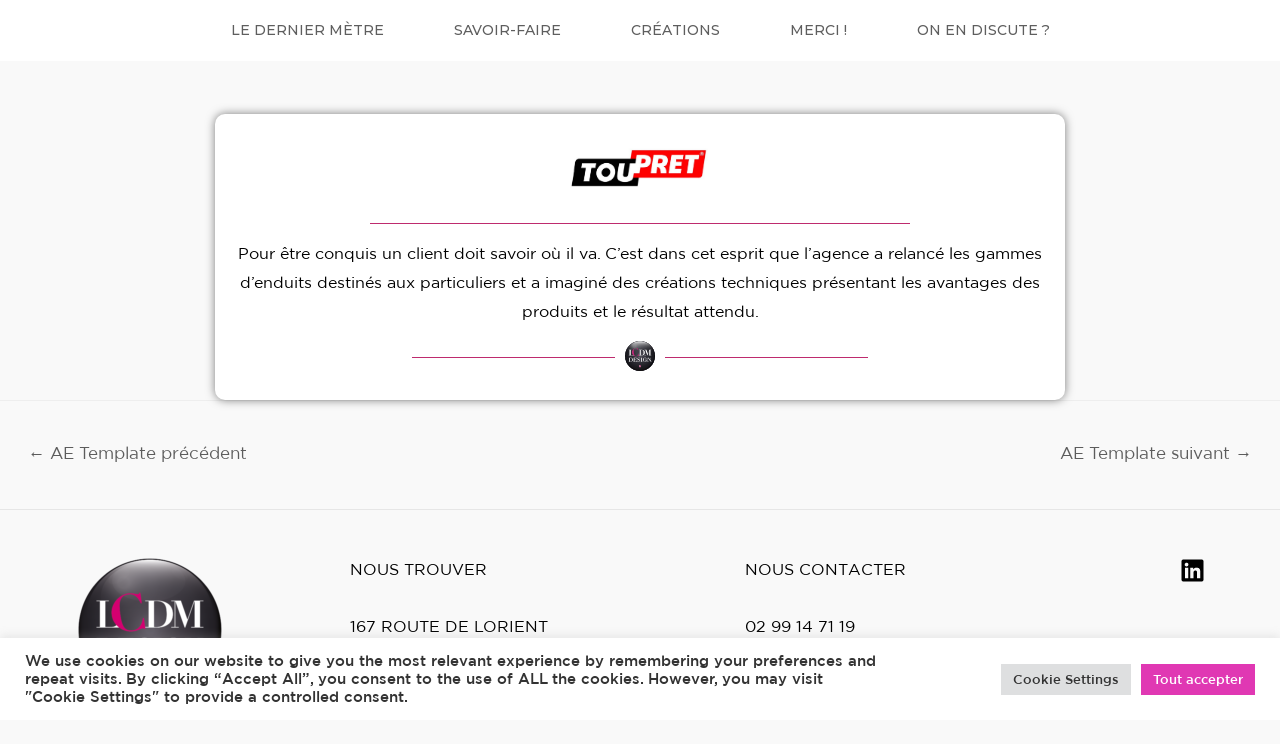

--- FILE ---
content_type: text/html; charset=UTF-8
request_url: https://lcdmdesign.fr/?ae_global_templates=toutpret
body_size: 43162
content:
<!DOCTYPE html>
<html lang="fr-FR">
<head>
<meta charset="UTF-8">
<meta name="viewport" content="width=device-width, initial-scale=1">
<link rel="profile" href="https://gmpg.org/xfn/11">

<meta name='robots' content='index, follow, max-image-preview:large, max-snippet:-1, max-video-preview:-1' />

	<!-- This site is optimized with the Yoast SEO plugin v19.2 - https://yoast.com/wordpress/plugins/seo/ -->
	<title>Toutpret - LCDM DESIGN</title>
	<link rel="canonical" href="https://lcdmdesign.fr/?ae_global_templates=toutpret" />
	<meta property="og:locale" content="fr_FR" />
	<meta property="og:type" content="article" />
	<meta property="og:title" content="Toutpret - LCDM DESIGN" />
	<meta property="og:description" content="Pour être conquis un client doit savoir où il va. C’est dans cet esprit que l’agence a relancé les gammes d’enduits destinés aux particuliers et a imaginé des créations techniques présentant les avantages des produits et le résultat attendu." />
	<meta property="og:url" content="https://lcdmdesign.fr/?ae_global_templates=toutpret" />
	<meta property="og:site_name" content="LCDM DESIGN" />
	<meta property="article:modified_time" content="2022-06-27T12:27:42+00:00" />
	<meta property="og:image" content="https://lcdmdesign.fr/wp-content/uploads/2022/06/toupret_2.svg" />
	<meta name="author" content="adminLCDM" />
	<meta name="twitter:card" content="summary_large_image" />
	<script type="application/ld+json" class="yoast-schema-graph">{"@context":"https://schema.org","@graph":[{"@type":"Organization","@id":"https://lcdmdesign.fr/#organization","name":"LCDM DESIGN","url":"https://lcdmdesign.fr/","sameAs":[],"logo":{"@type":"ImageObject","inLanguage":"fr-FR","@id":"https://lcdmdesign.fr/#/schema/logo/image/","url":"https://lcdmdesign.fr/wp-content/uploads/2022/06/logo-LCDM-DESIGN-2021.png","contentUrl":"https://lcdmdesign.fr/wp-content/uploads/2022/06/logo-LCDM-DESIGN-2021.png","width":1123,"height":1124,"caption":"LCDM DESIGN"},"image":{"@id":"https://lcdmdesign.fr/#/schema/logo/image/"}},{"@type":"WebSite","@id":"https://lcdmdesign.fr/#website","url":"https://lcdmdesign.fr/","name":"LCDM DESIGN","description":"Les Créatifs du Dernier Mètre","publisher":{"@id":"https://lcdmdesign.fr/#organization"},"potentialAction":[{"@type":"SearchAction","target":{"@type":"EntryPoint","urlTemplate":"https://lcdmdesign.fr/?s={search_term_string}"},"query-input":"required name=search_term_string"}],"inLanguage":"fr-FR"},{"@type":"ImageObject","inLanguage":"fr-FR","@id":"https://lcdmdesign.fr/?ae_global_templates=toutpret#primaryimage","url":"https://lcdmdesign.fr/wp-content/uploads/2022/06/toupret_2.svg","contentUrl":"https://lcdmdesign.fr/wp-content/uploads/2022/06/toupret_2.svg","width":2415,"height":1148},{"@type":"WebPage","@id":"https://lcdmdesign.fr/?ae_global_templates=toutpret#webpage","url":"https://lcdmdesign.fr/?ae_global_templates=toutpret","name":"Toutpret - LCDM DESIGN","isPartOf":{"@id":"https://lcdmdesign.fr/#website"},"primaryImageOfPage":{"@id":"https://lcdmdesign.fr/?ae_global_templates=toutpret#primaryimage"},"datePublished":"2022-06-20T15:19:14+00:00","dateModified":"2022-06-27T12:27:42+00:00","breadcrumb":{"@id":"https://lcdmdesign.fr/?ae_global_templates=toutpret#breadcrumb"},"inLanguage":"fr-FR","potentialAction":[{"@type":"ReadAction","target":["https://lcdmdesign.fr/?ae_global_templates=toutpret"]}]},{"@type":"BreadcrumbList","@id":"https://lcdmdesign.fr/?ae_global_templates=toutpret#breadcrumb","itemListElement":[{"@type":"ListItem","position":1,"name":"Accueil","item":"https://lcdmdesign.fr/"},{"@type":"ListItem","position":2,"name":"Toutpret"}]}]}</script>
	<!-- / Yoast SEO plugin. -->


<link rel='dns-prefetch' href='//www.google.com' />
<link rel='dns-prefetch' href='//fonts.googleapis.com' />
<link rel="alternate" type="application/rss+xml" title="LCDM DESIGN &raquo; Flux" href="https://lcdmdesign.fr/feed/" />
<link rel="alternate" type="application/rss+xml" title="LCDM DESIGN &raquo; Flux des commentaires" href="https://lcdmdesign.fr/comments/feed/" />
<link rel="alternate" title="oEmbed (JSON)" type="application/json+oembed" href="https://lcdmdesign.fr/wp-json/oembed/1.0/embed?url=https%3A%2F%2Flcdmdesign.fr%2F%3Fae_global_templates%3Dtoutpret" />
<link rel="alternate" title="oEmbed (XML)" type="text/xml+oembed" href="https://lcdmdesign.fr/wp-json/oembed/1.0/embed?url=https%3A%2F%2Flcdmdesign.fr%2F%3Fae_global_templates%3Dtoutpret&#038;format=xml" />
<style id='wp-img-auto-sizes-contain-inline-css'>
img:is([sizes=auto i],[sizes^="auto," i]){contain-intrinsic-size:3000px 1500px}
/*# sourceURL=wp-img-auto-sizes-contain-inline-css */
</style>
<link rel='stylesheet' id='astra-theme-css-css' href='https://lcdmdesign.fr/wp-content/themes/astra/assets/css/minified/main.min.css?ver=3.8.3' media='all' />
<style id='astra-theme-css-inline-css'>
:root{--ast-container-default-xlg-padding:6.67em;--ast-container-default-lg-padding:5.67em;--ast-container-default-slg-padding:4.34em;--ast-container-default-md-padding:3.34em;--ast-container-default-sm-padding:6.67em;--ast-container-default-xs-padding:2.4em;--ast-container-default-xxs-padding:1.4em;}html{font-size:100%;}a,.page-title{color:var(--ast-global-color-5);}a:hover,a:focus{color:var(--ast-global-color-2);}body,button,input,select,textarea,.ast-button,.ast-custom-button{font-family:Gotham,Helvetica,Arial,sans-serif;font-weight:100;font-size:16px;font-size:1rem;}blockquote{color:var(--ast-global-color-3);}h1,.entry-content h1,h2,.entry-content h2,h3,.entry-content h3,h4,.entry-content h4,h5,.entry-content h5,h6,.entry-content h6,.site-title,.site-title a{font-family:'Montserrat',sans-serif;font-weight:500;text-transform:uppercase;}.site-title{font-size:35px;font-size:2.1875rem;display:none;}.ast-archive-description .ast-archive-title{font-size:40px;font-size:2.5rem;}.site-header .site-description{font-size:15px;font-size:0.9375rem;display:none;}.entry-title{font-size:30px;font-size:1.875rem;}h1,.entry-content h1{font-size:40px;font-size:2.5rem;font-weight:500;font-family:'Montserrat',sans-serif;text-transform:uppercase;}h2,.entry-content h2{font-size:30px;font-size:1.875rem;font-weight:500;font-family:'Montserrat',sans-serif;text-transform:uppercase;}h3,.entry-content h3{font-size:25px;font-size:1.5625rem;font-weight:500;font-family:'Montserrat',sans-serif;text-transform:uppercase;}h4,.entry-content h4{font-size:20px;font-size:1.25rem;font-weight:500;font-family:'Montserrat',sans-serif;text-transform:uppercase;}h5,.entry-content h5{font-size:18px;font-size:1.125rem;font-weight:500;font-family:'Montserrat',sans-serif;text-transform:uppercase;}h6,.entry-content h6{font-size:15px;font-size:0.9375rem;font-weight:500;font-family:'Montserrat',sans-serif;text-transform:uppercase;}.ast-single-post .entry-title,.page-title{font-size:30px;font-size:1.875rem;}::selection{background-color:var(--ast-global-color-0);color:#ffffff;}body,h1,.entry-title a,.entry-content h1,h2,.entry-content h2,h3,.entry-content h3,h4,.entry-content h4,h5,.entry-content h5,h6,.entry-content h6{color:var(--ast-global-color-3);}.tagcloud a:hover,.tagcloud a:focus,.tagcloud a.current-item{color:#000000;border-color:var(--ast-global-color-5);background-color:var(--ast-global-color-5);}input:focus,input[type="text"]:focus,input[type="email"]:focus,input[type="url"]:focus,input[type="password"]:focus,input[type="reset"]:focus,input[type="search"]:focus,textarea:focus{border-color:var(--ast-global-color-5);}input[type="radio"]:checked,input[type=reset],input[type="checkbox"]:checked,input[type="checkbox"]:hover:checked,input[type="checkbox"]:focus:checked,input[type=range]::-webkit-slider-thumb{border-color:var(--ast-global-color-5);background-color:var(--ast-global-color-5);box-shadow:none;}.site-footer a:hover + .post-count,.site-footer a:focus + .post-count{background:var(--ast-global-color-5);border-color:var(--ast-global-color-5);}.single .nav-links .nav-previous,.single .nav-links .nav-next{color:var(--ast-global-color-5);}.entry-meta,.entry-meta *{line-height:1.45;color:var(--ast-global-color-5);}.entry-meta a:hover,.entry-meta a:hover *,.entry-meta a:focus,.entry-meta a:focus *,.page-links > .page-link,.page-links .page-link:hover,.post-navigation a:hover{color:var(--ast-global-color-2);}#cat option,.secondary .calendar_wrap thead a,.secondary .calendar_wrap thead a:visited{color:var(--ast-global-color-5);}.secondary .calendar_wrap #today,.ast-progress-val span{background:var(--ast-global-color-5);}.secondary a:hover + .post-count,.secondary a:focus + .post-count{background:var(--ast-global-color-5);border-color:var(--ast-global-color-5);}.calendar_wrap #today > a{color:#000000;}.page-links .page-link,.single .post-navigation a{color:var(--ast-global-color-5);}.ast-archive-title{color:#ffffff;}.wp-block-latest-posts > li > a{color:#ffffff;}.widget-title{font-size:22px;font-size:1.375rem;color:#ffffff;}.ast-single-post .entry-content a,.ast-comment-content a:not(.ast-comment-edit-reply-wrap a){text-decoration:underline;}.ast-single-post .wp-block-button .wp-block-button__link,.ast-single-post .elementor-button-wrapper .elementor-button,.ast-single-post .entry-content .uagb-tab a,.ast-single-post .entry-content .uagb-ifb-cta a,.ast-single-post .entry-content .wp-block-uagb-buttons a,.ast-single-post .entry-content .uabb-module-content a,.ast-single-post .entry-content .uagb-post-grid a,.ast-single-post .entry-content .uagb-timeline a,.ast-single-post .entry-content .uagb-toc__wrap a,.ast-single-post .entry-content .uagb-taxomony-box a,.ast-single-post .entry-content .woocommerce a,.entry-content .wp-block-latest-posts > li > a{text-decoration:none;}.ast-logo-title-inline .site-logo-img{padding-right:1em;}.site-logo-img img{ transition:all 0.2s linear;}.ast-page-builder-template .hentry {margin: 0;}.ast-page-builder-template .site-content > .ast-container {max-width: 100%;padding: 0;}.ast-page-builder-template .site-content #primary {padding: 0;margin: 0;}.ast-page-builder-template .no-results {text-align: center;margin: 4em auto;}.ast-page-builder-template .ast-pagination {padding: 2em;}.ast-page-builder-template .entry-header.ast-no-title.ast-no-thumbnail {margin-top: 0;}.ast-page-builder-template .entry-header.ast-header-without-markup {margin-top: 0;margin-bottom: 0;}.ast-page-builder-template .entry-header.ast-no-title.ast-no-meta {margin-bottom: 0;}.ast-page-builder-template.single .post-navigation {padding-bottom: 2em;}.ast-page-builder-template.single-post .site-content > .ast-container {max-width: 100%;}.single.ast-page-builder-template .entry-header {margin-top: 4em;margin-left: auto;margin-right: auto;padding-left: 20px;padding-right: 20px;}.single.ast-page-builder-template .entry-header {padding-left: 20px;padding-right: 20px;}.ast-page-builder-template .ast-archive-description {margin: 4em auto 0;padding-left: 20px;padding-right: 20px;}@media (max-width:921px){#ast-desktop-header{display:none;}}@media (min-width:921px){#ast-mobile-header{display:none;}}.wp-block-buttons.aligncenter{justify-content:center;}@media (max-width:921px){.ast-theme-transparent-header #primary,.ast-theme-transparent-header #secondary{padding:0;}}@media (max-width:921px){.ast-plain-container.ast-no-sidebar #primary{padding:0;}}.ast-plain-container.ast-no-sidebar #primary{margin-top:0;margin-bottom:0;}.wp-block-button.is-style-outline .wp-block-button__link{border-color:var(--ast-global-color-0);}.wp-block-button.is-style-outline > .wp-block-button__link:not(.has-text-color),.wp-block-button.wp-block-button__link.is-style-outline:not(.has-text-color){color:var(--ast-global-color-0);}.wp-block-button.is-style-outline .wp-block-button__link:hover,.wp-block-button.is-style-outline .wp-block-button__link:focus{color:#ffffff !important;background-color:var(--ast-global-color-2);border-color:var(--ast-global-color-2);}.post-page-numbers.current .page-link,.ast-pagination .page-numbers.current{color:#ffffff;border-color:var(--ast-global-color-0);background-color:var(--ast-global-color-0);border-radius:2px;}h1.widget-title{font-weight:500;}h2.widget-title{font-weight:500;}h3.widget-title{font-weight:500;}@media (max-width:921px){.ast-separate-container #primary,.ast-separate-container #secondary{padding:1.5em 0;}#primary,#secondary{padding:1.5em 0;margin:0;}.ast-left-sidebar #content > .ast-container{display:flex;flex-direction:column-reverse;width:100%;}.ast-separate-container .ast-article-post,.ast-separate-container .ast-article-single{padding:1.5em 2.14em;}.ast-author-box img.avatar{margin:20px 0 0 0;}}@media (min-width:922px){.ast-separate-container.ast-right-sidebar #primary,.ast-separate-container.ast-left-sidebar #primary{border:0;}.search-no-results.ast-separate-container #primary{margin-bottom:4em;}}.elementor-button-wrapper .elementor-button{border-style:solid;text-decoration:none;border-top-width:0;border-right-width:0;border-left-width:0;border-bottom-width:0;}body .elementor-button.elementor-size-sm,body .elementor-button.elementor-size-xs,body .elementor-button.elementor-size-md,body .elementor-button.elementor-size-lg,body .elementor-button.elementor-size-xl,body .elementor-button{border-radius:6px;padding-top:10px;padding-right:25px;padding-bottom:10px;padding-left:25px;}@media (max-width:921px){.elementor-button-wrapper .elementor-button.elementor-size-sm,.elementor-button-wrapper .elementor-button.elementor-size-xs,.elementor-button-wrapper .elementor-button.elementor-size-md,.elementor-button-wrapper .elementor-button.elementor-size-lg,.elementor-button-wrapper .elementor-button.elementor-size-xl,.elementor-button-wrapper .elementor-button{padding-top:14px;padding-right:28px;padding-bottom:14px;padding-left:28px;}}@media (max-width:544px){.elementor-button-wrapper .elementor-button.elementor-size-sm,.elementor-button-wrapper .elementor-button.elementor-size-xs,.elementor-button-wrapper .elementor-button.elementor-size-md,.elementor-button-wrapper .elementor-button.elementor-size-lg,.elementor-button-wrapper .elementor-button.elementor-size-xl,.elementor-button-wrapper .elementor-button{padding-top:12px;padding-right:24px;padding-bottom:12px;padding-left:24px;}}.elementor-button-wrapper .elementor-button{border-color:var(--ast-global-color-0);background-color:var(--ast-global-color-0);}.elementor-button-wrapper .elementor-button:hover,.elementor-button-wrapper .elementor-button:focus{color:#ffffff;background-color:var(--ast-global-color-2);border-color:var(--ast-global-color-2);}.wp-block-button .wp-block-button__link ,.elementor-button-wrapper .elementor-button,.elementor-button-wrapper .elementor-button:visited{color:#ffffff;}.elementor-button-wrapper .elementor-button{font-family:'Montserrat',sans-serif;font-weight:inherit;line-height:1;}.wp-block-button .wp-block-button__link:hover,.wp-block-button .wp-block-button__link:focus{color:#ffffff;background-color:var(--ast-global-color-2);border-color:var(--ast-global-color-2);}.wp-block-button .wp-block-button__link,.wp-block-search .wp-block-search__button,body .wp-block-file .wp-block-file__button{border-color:var(--ast-global-color-0);background-color:var(--ast-global-color-0);color:#ffffff;font-family:'Montserrat',sans-serif;font-weight:inherit;line-height:1;border-radius:6px;padding-top:10px;padding-right:25px;padding-bottom:10px;padding-left:25px;}@media (max-width:921px){.wp-block-button .wp-block-button__link,.wp-block-search .wp-block-search__button,body .wp-block-file .wp-block-file__button{padding-top:14px;padding-right:28px;padding-bottom:14px;padding-left:28px;}}@media (max-width:544px){.wp-block-button .wp-block-button__link,.wp-block-search .wp-block-search__button,body .wp-block-file .wp-block-file__button{padding-top:12px;padding-right:24px;padding-bottom:12px;padding-left:24px;}}.menu-toggle,button,.ast-button,.ast-custom-button,.button,input#submit,input[type="button"],input[type="submit"],input[type="reset"],form[CLASS*="wp-block-search__"].wp-block-search .wp-block-search__inside-wrapper .wp-block-search__button,body .wp-block-file .wp-block-file__button{border-style:solid;border-top-width:0;border-right-width:0;border-left-width:0;border-bottom-width:0;color:#ffffff;border-color:var(--ast-global-color-0);background-color:var(--ast-global-color-0);border-radius:6px;padding-top:10px;padding-right:25px;padding-bottom:10px;padding-left:25px;font-family:'Montserrat',sans-serif;font-weight:inherit;line-height:1;}button:focus,.menu-toggle:hover,button:hover,.ast-button:hover,.ast-custom-button:hover .button:hover,.ast-custom-button:hover ,input[type=reset]:hover,input[type=reset]:focus,input#submit:hover,input#submit:focus,input[type="button"]:hover,input[type="button"]:focus,input[type="submit"]:hover,input[type="submit"]:focus,form[CLASS*="wp-block-search__"].wp-block-search .wp-block-search__inside-wrapper .wp-block-search__button:hover,form[CLASS*="wp-block-search__"].wp-block-search .wp-block-search__inside-wrapper .wp-block-search__button:focus,body .wp-block-file .wp-block-file__button:hover,body .wp-block-file .wp-block-file__button:focus{color:#ffffff;background-color:var(--ast-global-color-2);border-color:var(--ast-global-color-2);}@media (min-width:544px){.ast-container{max-width:100%;}}@media (max-width:544px){.ast-separate-container .ast-article-post,.ast-separate-container .ast-article-single,.ast-separate-container .comments-title,.ast-separate-container .ast-archive-description{padding:1.5em 1em;}.ast-separate-container #content .ast-container{padding-left:0.54em;padding-right:0.54em;}.ast-separate-container .ast-comment-list li.depth-1{padding:1.5em 1em;margin-bottom:1.5em;}.ast-separate-container .ast-comment-list .bypostauthor{padding:.5em;}.ast-search-menu-icon.ast-dropdown-active .search-field{width:170px;}.menu-toggle,button,.ast-button,.button,input#submit,input[type="button"],input[type="submit"],input[type="reset"]{padding-top:12px;padding-right:24px;padding-bottom:12px;padding-left:24px;}}@media (max-width:921px){.menu-toggle,button,.ast-button,.button,input#submit,input[type="button"],input[type="submit"],input[type="reset"]{padding-top:14px;padding-right:28px;padding-bottom:14px;padding-left:28px;}.ast-mobile-header-stack .main-header-bar .ast-search-menu-icon{display:inline-block;}.ast-header-break-point.ast-header-custom-item-outside .ast-mobile-header-stack .main-header-bar .ast-search-icon{margin:0;}.ast-comment-avatar-wrap img{max-width:2.5em;}.ast-separate-container .ast-comment-list li.depth-1{padding:1.5em 2.14em;}.ast-separate-container .comment-respond{padding:2em 2.14em;}.ast-comment-meta{padding:0 1.8888em 1.3333em;}}.ast-separate-container{background-color:#f9f9f9;;background-image:none;;}@media (max-width:921px){.site-title{display:block;}.ast-archive-description .ast-archive-title{font-size:40px;}.site-header .site-description{display:none;}.entry-title{font-size:30px;}h1,.entry-content h1{font-size:30px;}h2,.entry-content h2{font-size:25px;}h3,.entry-content h3{font-size:20px;}.ast-single-post .entry-title,.page-title{font-size:30px;}body,.ast-separate-container{background-color:#f9f9f9;;background-image:none;;}}@media (max-width:544px){.site-title{display:block;}.ast-archive-description .ast-archive-title{font-size:40px;}.site-header .site-description{display:none;}.entry-title{font-size:30px;}h1,.entry-content h1{font-size:30px;}h2,.entry-content h2{font-size:25px;}h3,.entry-content h3{font-size:20px;}.ast-single-post .entry-title,.page-title{font-size:30px;}body,.ast-separate-container{background-color:#f9f9f9;;background-image:none;;}}@media (max-width:921px){html{font-size:91.2%;}}@media (max-width:544px){html{font-size:91.2%;}}@media (min-width:922px){.ast-container{max-width:1240px;}}@media (min-width:922px){.site-content .ast-container{display:flex;}}@media (max-width:921px){.site-content .ast-container{flex-direction:column;}}@media (min-width:922px){.main-header-menu .sub-menu .menu-item.ast-left-align-sub-menu:hover > .sub-menu,.main-header-menu .sub-menu .menu-item.ast-left-align-sub-menu.focus > .sub-menu{margin-left:-0px;}}.footer-widget-area[data-section^="section-fb-html-"] .ast-builder-html-element{text-align:center;}blockquote,cite {font-style: initial;}.wp-block-file {display: flex;align-items: center;flex-wrap: wrap;justify-content: space-between;}.wp-block-pullquote {border: none;}.wp-block-pullquote blockquote::before {content: "\201D";font-family: "Helvetica",sans-serif;display: flex;transform: rotate( 180deg );font-size: 6rem;font-style: normal;line-height: 1;font-weight: bold;align-items: center;justify-content: center;}.has-text-align-right > blockquote::before {justify-content: flex-start;}.has-text-align-left > blockquote::before {justify-content: flex-end;}figure.wp-block-pullquote.is-style-solid-color blockquote {max-width: 100%;text-align: inherit;}html body {--wp--custom--ast-default-block-top-padding: ;--wp--custom--ast-default-block-right-padding: ;--wp--custom--ast-default-block-bottom-padding: ;--wp--custom--ast-default-block-left-padding: ;--wp--custom--ast-container-width: 1200px;--wp--custom--ast-content-width-size: 910px;--wp--custom--ast-wide-width-size: 1200px;}@media(max-width: 921px) {html body {--wp--custom--ast-default-block-top-padding: ;--wp--custom--ast-default-block-right-padding: ;--wp--custom--ast-default-block-bottom-padding: ;--wp--custom--ast-default-block-left-padding: ;}}@media(max-width: 544px) {html body {--wp--custom--ast-default-block-top-padding: ;--wp--custom--ast-default-block-right-padding: ;--wp--custom--ast-default-block-bottom-padding: ;--wp--custom--ast-default-block-left-padding: ;}}.entry-content > .wp-block-group,.entry-content > .wp-block-cover,.entry-content > .wp-block-columns {padding-top: var(--wp--custom--ast-default-block-top-padding);padding-right: var(--wp--custom--ast-default-block-right-padding);padding-bottom: var(--wp--custom--ast-default-block-bottom-padding);padding-left: var(--wp--custom--ast-default-block-left-padding);}.ast-plain-container.ast-no-sidebar .entry-content .alignfull,.ast-page-builder-template .ast-no-sidebar .entry-content .alignfull {margin-left: calc( -50vw + 50%);margin-right: calc( -50vw + 50%);max-width: 100vw;width: 100vw;}.ast-plain-container.ast-no-sidebar .entry-content .alignfull .alignfull,.ast-page-builder-template.ast-no-sidebar .entry-content .alignfull .alignfull,.ast-plain-container.ast-no-sidebar .entry-content .alignfull .alignwide,.ast-page-builder-template.ast-no-sidebar .entry-content .alignfull .alignwide,.ast-plain-container.ast-no-sidebar .entry-content .alignwide .alignfull,.ast-page-builder-template.ast-no-sidebar .entry-content .alignwide .alignfull,.ast-plain-container.ast-no-sidebar .entry-content .alignwide .alignwide,.ast-page-builder-template.ast-no-sidebar .entry-content .alignwide .alignwide,.ast-plain-container.ast-no-sidebar .entry-content .wp-block-column .alignfull,.ast-page-builder-template.ast-no-sidebar .entry-content .wp-block-column .alignfull,.ast-plain-container.ast-no-sidebar .entry-content .wp-block-column .alignwide,.ast-page-builder-template.ast-no-sidebar .entry-content .wp-block-column .alignwide {margin-left: auto;margin-right: auto;width: 100%;}[ast-blocks-layout] .wp-block-separator:not(.is-style-dots) {height: 0;}[ast-blocks-layout] .wp-block-separator {margin: 20px auto;}[ast-blocks-layout] .wp-block-separator:not(.is-style-wide):not(.is-style-dots) {max-width: 100px;}[ast-blocks-layout] .wp-block-separator.has-background {padding: 0;}.entry-content[ast-blocks-layout] > * {max-width: var(--wp--custom--ast-content-width-size);margin-left: auto;margin-right: auto;}.entry-content[ast-blocks-layout] > .alignwide,.entry-content[ast-blocks-layout] .wp-block-cover__inner-container,.entry-content[ast-blocks-layout] > p {max-width: var(--wp--custom--ast-wide-width-size);}.entry-content[ast-blocks-layout] .alignfull {max-width: none;}.entry-content .wp-block-columns {margin-bottom: 0;}blockquote {margin: 1.5em;border: none;}.wp-block-quote:not(.has-text-align-right):not(.has-text-align-center) {border-left: 5px solid rgba(0,0,0,0.05);}.has-text-align-right > blockquote,blockquote.has-text-align-right {border-right: 5px solid rgba(0,0,0,0.05);}.has-text-align-left > blockquote,blockquote.has-text-align-left {border-left: 5px solid rgba(0,0,0,0.05);}.wp-block-site-tagline,.wp-block-latest-posts .read-more {margin-top: 15px;}.wp-block-loginout p label {display: block;}.wp-block-loginout p:not(.login-remember):not(.login-submit) input {width: 100%;}.wp-block-loginout input:focus {border-color: transparent;}.wp-block-loginout input:focus {outline: thin dotted;}.entry-content .wp-block-media-text .wp-block-media-text__content {padding: 0 0 0 8%;}.entry-content .wp-block-media-text.has-media-on-the-right .wp-block-media-text__content {padding: 0 8% 0 0;}.entry-content .wp-block-media-text.has-background .wp-block-media-text__content {padding: 8%;}.entry-content .wp-block-cover:not([class*="background-color"]) .wp-block-cover__inner-container,.entry-content .wp-block-cover:not([class*="background-color"]) .wp-block-cover-image-text,.entry-content .wp-block-cover:not([class*="background-color"]) .wp-block-cover-text,.entry-content .wp-block-cover-image:not([class*="background-color"]) .wp-block-cover__inner-container,.entry-content .wp-block-cover-image:not([class*="background-color"]) .wp-block-cover-image-text,.entry-content .wp-block-cover-image:not([class*="background-color"]) .wp-block-cover-text {color: var(--ast-global-color-5);}.wp-block-loginout .login-remember input {width: 1.1rem;height: 1.1rem;margin: 0 5px 4px 0;vertical-align: middle;}.wp-block-latest-posts > li > *:first-child,.wp-block-latest-posts:not(.is-grid) > li:first-child {margin-top: 0;}.wp-block-latest-posts > li > a {font-size: 28px;}.wp-block-latest-posts > li > *,.wp-block-latest-posts:not(.is-grid) > li {margin-top: 15px;margin-bottom: 15px;}.wp-block-latest-posts .wp-block-latest-posts__post-date,.wp-block-latest-posts .wp-block-latest-posts__post-author {font-size: 15px;}@media (max-width:544px){.wp-block-columns .wp-block-column:not(:last-child){margin-bottom:20px;}.wp-block-latest-posts{margin:0;}}@media( max-width: 600px ) {.entry-content .wp-block-media-text .wp-block-media-text__content,.entry-content .wp-block-media-text.has-media-on-the-right .wp-block-media-text__content {padding: 8% 0 0;}.entry-content .wp-block-media-text.has-background .wp-block-media-text__content {padding: 8%;}}:root .has-ast-global-color-0-color{color:var(--ast-global-color-0);}:root .has-ast-global-color-0-background-color{background-color:var(--ast-global-color-0);}:root .wp-block-button .has-ast-global-color-0-color{color:var(--ast-global-color-0);}:root .wp-block-button .has-ast-global-color-0-background-color{background-color:var(--ast-global-color-0);}:root .has-ast-global-color-1-color{color:var(--ast-global-color-1);}:root .has-ast-global-color-1-background-color{background-color:var(--ast-global-color-1);}:root .wp-block-button .has-ast-global-color-1-color{color:var(--ast-global-color-1);}:root .wp-block-button .has-ast-global-color-1-background-color{background-color:var(--ast-global-color-1);}:root .has-ast-global-color-2-color{color:var(--ast-global-color-2);}:root .has-ast-global-color-2-background-color{background-color:var(--ast-global-color-2);}:root .wp-block-button .has-ast-global-color-2-color{color:var(--ast-global-color-2);}:root .wp-block-button .has-ast-global-color-2-background-color{background-color:var(--ast-global-color-2);}:root .has-ast-global-color-3-color{color:var(--ast-global-color-3);}:root .has-ast-global-color-3-background-color{background-color:var(--ast-global-color-3);}:root .wp-block-button .has-ast-global-color-3-color{color:var(--ast-global-color-3);}:root .wp-block-button .has-ast-global-color-3-background-color{background-color:var(--ast-global-color-3);}:root .has-ast-global-color-4-color{color:var(--ast-global-color-4);}:root .has-ast-global-color-4-background-color{background-color:var(--ast-global-color-4);}:root .wp-block-button .has-ast-global-color-4-color{color:var(--ast-global-color-4);}:root .wp-block-button .has-ast-global-color-4-background-color{background-color:var(--ast-global-color-4);}:root .has-ast-global-color-5-color{color:var(--ast-global-color-5);}:root .has-ast-global-color-5-background-color{background-color:var(--ast-global-color-5);}:root .wp-block-button .has-ast-global-color-5-color{color:var(--ast-global-color-5);}:root .wp-block-button .has-ast-global-color-5-background-color{background-color:var(--ast-global-color-5);}:root .has-ast-global-color-6-color{color:var(--ast-global-color-6);}:root .has-ast-global-color-6-background-color{background-color:var(--ast-global-color-6);}:root .wp-block-button .has-ast-global-color-6-color{color:var(--ast-global-color-6);}:root .wp-block-button .has-ast-global-color-6-background-color{background-color:var(--ast-global-color-6);}:root .has-ast-global-color-7-color{color:var(--ast-global-color-7);}:root .has-ast-global-color-7-background-color{background-color:var(--ast-global-color-7);}:root .wp-block-button .has-ast-global-color-7-color{color:var(--ast-global-color-7);}:root .wp-block-button .has-ast-global-color-7-background-color{background-color:var(--ast-global-color-7);}:root .has-ast-global-color-8-color{color:var(--ast-global-color-8);}:root .has-ast-global-color-8-background-color{background-color:var(--ast-global-color-8);}:root .wp-block-button .has-ast-global-color-8-color{color:var(--ast-global-color-8);}:root .wp-block-button .has-ast-global-color-8-background-color{background-color:var(--ast-global-color-8);}:root{--ast-global-color-0:#be2b6e;--ast-global-color-1:#be2b6e;--ast-global-color-2:#be2b6e;--ast-global-color-3:#000000;--ast-global-color-4:rgba(0,0,0,0.86);--ast-global-color-5:rgba(0,0,0,0.63);--ast-global-color-6:#F2F5F7;--ast-global-color-7:#424242;--ast-global-color-8:#000000;}.ast-breadcrumbs .trail-browse,.ast-breadcrumbs .trail-items,.ast-breadcrumbs .trail-items li{display:inline-block;margin:0;padding:0;border:none;background:inherit;text-indent:0;}.ast-breadcrumbs .trail-browse{font-size:inherit;font-style:inherit;font-weight:inherit;color:inherit;}.ast-breadcrumbs .trail-items{list-style:none;}.trail-items li::after{padding:0 0.3em;content:"\00bb";}.trail-items li:last-of-type::after{display:none;}h1,.entry-content h1,h2,.entry-content h2,h3,.entry-content h3,h4,.entry-content h4,h5,.entry-content h5,h6,.entry-content h6{color:#ffffff;}.entry-title a{color:#ffffff;}@media (max-width:921px){.ast-builder-grid-row-container.ast-builder-grid-row-tablet-3-firstrow .ast-builder-grid-row > *:first-child,.ast-builder-grid-row-container.ast-builder-grid-row-tablet-3-lastrow .ast-builder-grid-row > *:last-child{grid-column:1 / -1;}}@media (max-width:544px){.ast-builder-grid-row-container.ast-builder-grid-row-mobile-3-firstrow .ast-builder-grid-row > *:first-child,.ast-builder-grid-row-container.ast-builder-grid-row-mobile-3-lastrow .ast-builder-grid-row > *:last-child{grid-column:1 / -1;}}.ast-builder-layout-element[data-section="title_tagline"]{display:flex;}@media (max-width:921px){.ast-header-break-point .ast-builder-layout-element[data-section="title_tagline"]{display:flex;}}@media (max-width:544px){.ast-header-break-point .ast-builder-layout-element[data-section="title_tagline"]{display:flex;}}.ast-builder-menu-1{font-family:'Montserrat',sans-serif;font-weight:500;text-transform:uppercase;}.ast-builder-menu-1 .menu-item > .menu-link{font-size:14px;font-size:0.875rem;color:var(--ast-global-color-5);padding-top:0px;padding-bottom:0px;padding-left:35px;padding-right:35px;}.ast-builder-menu-1 .menu-item > .ast-menu-toggle{color:var(--ast-global-color-5);}.ast-builder-menu-1 .menu-item:hover > .menu-link,.ast-builder-menu-1 .inline-on-mobile .menu-item:hover > .ast-menu-toggle{color:var(--ast-global-color-2);}.ast-builder-menu-1 .menu-item:hover > .ast-menu-toggle{color:var(--ast-global-color-2);}.ast-builder-menu-1 .sub-menu,.ast-builder-menu-1 .inline-on-mobile .sub-menu{border-top-width:2px;border-bottom-width:0px;border-right-width:0px;border-left-width:0px;border-color:var(--ast-global-color-0);border-style:solid;border-radius:0px;}.ast-builder-menu-1 .main-header-menu > .menu-item > .sub-menu,.ast-builder-menu-1 .main-header-menu > .menu-item > .astra-full-megamenu-wrapper{margin-top:0px;}.ast-desktop .ast-builder-menu-1 .main-header-menu > .menu-item > .sub-menu:before,.ast-desktop .ast-builder-menu-1 .main-header-menu > .menu-item > .astra-full-megamenu-wrapper:before{height:calc( 0px + 5px );}.ast-builder-menu-1 .menu-item.menu-item-has-children > .ast-menu-toggle{top:0px;right:calc( 35px - 0.907em );}.ast-desktop .ast-builder-menu-1 .menu-item .sub-menu .menu-link{border-style:none;}@media (max-width:921px){.ast-header-break-point .ast-builder-menu-1 .menu-item.menu-item-has-children > .ast-menu-toggle{top:0;}.ast-builder-menu-1 .menu-item-has-children > .menu-link:after{content:unset;}}@media (max-width:544px){.ast-header-break-point .ast-builder-menu-1 .menu-item.menu-item-has-children > .ast-menu-toggle{top:0;}}.ast-builder-menu-1{display:flex;}@media (max-width:921px){.ast-header-break-point .ast-builder-menu-1{display:flex;}}@media (max-width:544px){.ast-header-break-point .ast-builder-menu-1{display:flex;}}.site-below-footer-wrap{padding-top:20px;padding-bottom:20px;}.site-below-footer-wrap[data-section="section-below-footer-builder"]{background-color:#eeeeee;;background-image:none;;min-height:80px;}.site-below-footer-wrap[data-section="section-below-footer-builder"] .ast-builder-grid-row{max-width:100%;padding-left:35px;padding-right:35px;}.site-below-footer-wrap[data-section="section-below-footer-builder"] .ast-builder-grid-row,.site-below-footer-wrap[data-section="section-below-footer-builder"] .site-footer-section{align-items:flex-start;}.site-below-footer-wrap[data-section="section-below-footer-builder"].ast-footer-row-inline .site-footer-section{display:flex;margin-bottom:0;}.ast-builder-grid-row-full .ast-builder-grid-row{grid-template-columns:1fr;}@media (max-width:921px){.site-below-footer-wrap[data-section="section-below-footer-builder"].ast-footer-row-tablet-inline .site-footer-section{display:flex;margin-bottom:0;}.site-below-footer-wrap[data-section="section-below-footer-builder"].ast-footer-row-tablet-stack .site-footer-section{display:block;margin-bottom:10px;}.ast-builder-grid-row-container.ast-builder-grid-row-tablet-full .ast-builder-grid-row{grid-template-columns:1fr;}}@media (max-width:544px){.site-below-footer-wrap[data-section="section-below-footer-builder"].ast-footer-row-mobile-inline .site-footer-section{display:flex;margin-bottom:0;}.site-below-footer-wrap[data-section="section-below-footer-builder"].ast-footer-row-mobile-stack .site-footer-section{display:block;margin-bottom:10px;}.ast-builder-grid-row-container.ast-builder-grid-row-mobile-full .ast-builder-grid-row{grid-template-columns:1fr;}}.site-below-footer-wrap[data-section="section-below-footer-builder"]{display:grid;}@media (max-width:921px){.ast-header-break-point .site-below-footer-wrap[data-section="section-below-footer-builder"]{display:grid;}}@media (max-width:544px){.ast-header-break-point .site-below-footer-wrap[data-section="section-below-footer-builder"]{display:grid;}}.ast-builder-html-element img.alignnone{display:inline-block;}.ast-builder-html-element p:first-child{margin-top:0;}.ast-builder-html-element p:last-child{margin-bottom:0;}.ast-header-break-point .main-header-bar .ast-builder-html-element{line-height:1.85714285714286;}@media (max-width:544px){.footer-widget-area[data-section="section-fb-html-1"]{margin-top:0px;margin-bottom:0px;margin-left:0px;margin-right:0px;}}.footer-widget-area[data-section="section-fb-html-1"]{display:block;}@media (max-width:921px){.ast-header-break-point .footer-widget-area[data-section="section-fb-html-1"]{display:block;}}@media (max-width:544px){.ast-header-break-point .footer-widget-area[data-section="section-fb-html-1"]{display:block;}}.footer-widget-area[data-section="section-fb-html-2"]{margin-top:0em;margin-bottom:0em;margin-left:5em;margin-right:-5em;}@media (max-width:544px){.footer-widget-area[data-section="section-fb-html-2"]{margin-top:3px;margin-bottom:0px;margin-left:0px;margin-right:0px;}}.footer-widget-area[data-section="section-fb-html-2"]{display:block;}@media (max-width:921px){.ast-header-break-point .footer-widget-area[data-section="section-fb-html-2"]{display:block;}}@media (max-width:544px){.ast-header-break-point .footer-widget-area[data-section="section-fb-html-2"]{display:block;}}.footer-widget-area[data-section="section-fb-html-1"] .ast-builder-html-element{text-align:left;}@media (max-width:921px){.footer-widget-area[data-section="section-fb-html-1"] .ast-builder-html-element{text-align:left;}}@media (max-width:544px){.footer-widget-area[data-section="section-fb-html-1"] .ast-builder-html-element{text-align:center;}}.footer-widget-area[data-section="section-fb-html-2"] .ast-builder-html-element{text-align:left;}@media (max-width:921px){.footer-widget-area[data-section="section-fb-html-2"] .ast-builder-html-element{text-align:left;}}@media (max-width:544px){.footer-widget-area[data-section="section-fb-html-2"] .ast-builder-html-element{text-align:center;}}.ast-footer-copyright{text-align:center;}.ast-footer-copyright {color:var(--ast-global-color-3);}@media (max-width:921px){.ast-footer-copyright{text-align:center;}}@media (max-width:544px){.ast-footer-copyright{text-align:center;}}.ast-footer-copyright.ast-builder-layout-element{display:flex;}@media (max-width:921px){.ast-header-break-point .ast-footer-copyright.ast-builder-layout-element{display:flex;}}@media (max-width:544px){.ast-header-break-point .ast-footer-copyright.ast-builder-layout-element{display:flex;}}.ast-builder-social-element:hover {color: #0274be;}.ast-social-stack-desktop .ast-builder-social-element,.ast-social-stack-tablet .ast-builder-social-element,.ast-social-stack-mobile .ast-builder-social-element {margin-top: 6px;margin-bottom: 6px;}.ast-social-color-type-official .ast-builder-social-element,.ast-social-color-type-official .social-item-label {color: var(--color);background-color: var(--background-color);}.header-social-inner-wrap.ast-social-color-type-official .ast-builder-social-element svg,.footer-social-inner-wrap.ast-social-color-type-official .ast-builder-social-element svg {fill: currentColor;}.social-show-label-true .ast-builder-social-element {width: auto;padding: 0 0.4em;}[data-section^="section-fb-social-icons-"] .footer-social-inner-wrap {text-align: center;}.ast-footer-social-wrap {width: 100%;}.ast-footer-social-wrap .ast-builder-social-element:first-child {margin-left: 0;}.ast-footer-social-wrap .ast-builder-social-element:last-child {margin-right: 0;}.ast-header-social-wrap .ast-builder-social-element:first-child {margin-left: 0;}.ast-header-social-wrap .ast-builder-social-element:last-child {margin-right: 0;}.ast-builder-social-element {line-height: 1;color: #3a3a3a;background: transparent;vertical-align: middle;transition: all 0.01s;margin-left: 6px;margin-right: 6px;justify-content: center;align-items: center;}.ast-builder-social-element {line-height: 1;color: #3a3a3a;background: transparent;vertical-align: middle;transition: all 0.01s;margin-left: 6px;margin-right: 6px;justify-content: center;align-items: center;}.ast-builder-social-element .social-item-label {padding-left: 6px;}.ast-footer-social-1-wrap .ast-builder-social-element svg{width:25px;height:25px;}.ast-footer-social-1-wrap{margin-top:0px;margin-bottom:0px;margin-left:0px;margin-right:40px;}[data-section="section-fb-social-icons-1"] .footer-social-inner-wrap{text-align:right;}@media (max-width:921px){[data-section="section-fb-social-icons-1"] .footer-social-inner-wrap{text-align:right;}}@media (max-width:544px){.ast-footer-social-1-wrap{margin-top:0px;margin-bottom:0px;margin-left:0px;margin-right:0px;}[data-section="section-fb-social-icons-1"] .footer-social-inner-wrap{text-align:center;}}.ast-builder-layout-element[data-section="section-fb-social-icons-1"]{display:flex;}@media (max-width:921px){.ast-header-break-point .ast-builder-layout-element[data-section="section-fb-social-icons-1"]{display:flex;}}@media (max-width:544px){.ast-header-break-point .ast-builder-layout-element[data-section="section-fb-social-icons-1"]{display:flex;}}.site-primary-footer-wrap{padding-top:45px;padding-bottom:45px;}.site-primary-footer-wrap[data-section="section-primary-footer-builder"]{background-color:#f9f9f9;;background-image:none;;border-style:solid;border-width:0px;border-top-width:1px;border-top-color:#e6e6e6;}.site-primary-footer-wrap[data-section="section-primary-footer-builder"] .ast-builder-grid-row{max-width:100%;padding-left:35px;padding-right:35px;}.site-primary-footer-wrap[data-section="section-primary-footer-builder"] .ast-builder-grid-row,.site-primary-footer-wrap[data-section="section-primary-footer-builder"] .site-footer-section{align-items:flex-start;}.site-primary-footer-wrap[data-section="section-primary-footer-builder"].ast-footer-row-inline .site-footer-section{display:flex;margin-bottom:0;}.ast-builder-grid-row-4-equal .ast-builder-grid-row{grid-template-columns:repeat( 4,1fr );}@media (max-width:921px){.site-primary-footer-wrap[data-section="section-primary-footer-builder"].ast-footer-row-tablet-inline .site-footer-section{display:flex;margin-bottom:0;}.site-primary-footer-wrap[data-section="section-primary-footer-builder"].ast-footer-row-tablet-stack .site-footer-section{display:block;margin-bottom:10px;}.ast-builder-grid-row-container.ast-builder-grid-row-tablet-4-equal .ast-builder-grid-row{grid-template-columns:repeat( 4,1fr );}}@media (max-width:544px){.site-primary-footer-wrap[data-section="section-primary-footer-builder"].ast-footer-row-mobile-inline .site-footer-section{display:flex;margin-bottom:0;}.site-primary-footer-wrap[data-section="section-primary-footer-builder"].ast-footer-row-mobile-stack .site-footer-section{display:block;margin-bottom:10px;}.ast-builder-grid-row-container.ast-builder-grid-row-mobile-full .ast-builder-grid-row{grid-template-columns:1fr;}}@media (max-width:544px){.site-primary-footer-wrap[data-section="section-primary-footer-builder"]{margin-top:0px;margin-bottom:0px;margin-left:0px;margin-right:0px;}}.site-primary-footer-wrap[data-section="section-primary-footer-builder"]{display:grid;}@media (max-width:921px){.ast-header-break-point .site-primary-footer-wrap[data-section="section-primary-footer-builder"]{display:grid;}}@media (max-width:544px){.ast-header-break-point .site-primary-footer-wrap[data-section="section-primary-footer-builder"]{display:grid;}}.footer-widget-area[data-section="sidebar-widgets-footer-widget-1"].footer-widget-area-inner{text-align:left;}.footer-widget-area.widget-area.site-footer-focus-item{width:auto;}@media (max-width:921px){.footer-widget-area[data-section="sidebar-widgets-footer-widget-1"].footer-widget-area-inner{text-align:center;}}@media (max-width:544px){.footer-widget-area[data-section="sidebar-widgets-footer-widget-1"].footer-widget-area-inner{text-align:center;}}.footer-widget-area[data-section="sidebar-widgets-footer-widget-1"]{margin-top:0px;margin-bottom:0px;margin-left:40px;margin-right:0px;}.footer-widget-area[data-section="sidebar-widgets-footer-widget-1"]{display:block;}@media (max-width:921px){.ast-header-break-point .footer-widget-area[data-section="sidebar-widgets-footer-widget-1"]{display:block;}}@media (max-width:544px){.ast-header-break-point .footer-widget-area[data-section="sidebar-widgets-footer-widget-1"]{display:block;}}.elementor-widget-heading .elementor-heading-title{margin:0;}.elementor-post.elementor-grid-item.hentry{margin-bottom:0;}.woocommerce div.product .elementor-element.elementor-products-grid .related.products ul.products li.product,.elementor-element .elementor-wc-products .woocommerce[class*='columns-'] ul.products li.product{width:auto;margin:0;float:none;}.elementor-toc__list-wrapper{margin:0;}.ast-left-sidebar .elementor-section.elementor-section-stretched,.ast-right-sidebar .elementor-section.elementor-section-stretched{max-width:100%;left:0 !important;}.elementor-template-full-width .ast-container{display:block;}@media (max-width:544px){.elementor-element .elementor-wc-products .woocommerce[class*="columns-"] ul.products li.product{width:auto;margin:0;}.elementor-element .woocommerce .woocommerce-result-count{float:none;}}.ast-header-break-point .main-header-bar{border-bottom-width:1px;}@media (min-width:922px){.main-header-bar{border-bottom-width:1px;}}.main-header-menu .menu-item, #astra-footer-menu .menu-item, .main-header-bar .ast-masthead-custom-menu-items{-js-display:flex;display:flex;-webkit-box-pack:center;-webkit-justify-content:center;-moz-box-pack:center;-ms-flex-pack:center;justify-content:center;-webkit-box-orient:vertical;-webkit-box-direction:normal;-webkit-flex-direction:column;-moz-box-orient:vertical;-moz-box-direction:normal;-ms-flex-direction:column;flex-direction:column;}.main-header-menu > .menu-item > .menu-link, #astra-footer-menu > .menu-item > .menu-link{height:100%;-webkit-box-align:center;-webkit-align-items:center;-moz-box-align:center;-ms-flex-align:center;align-items:center;-js-display:flex;display:flex;}.ast-header-break-point .main-navigation ul .menu-item .menu-link .icon-arrow:first-of-type svg{top:.2em;margin-top:0px;margin-left:0px;width:.65em;transform:translate(0, -2px) rotateZ(270deg);}.ast-mobile-popup-content .ast-submenu-expanded > .ast-menu-toggle{transform:rotateX(180deg);}.ast-separate-container .blog-layout-1, .ast-separate-container .blog-layout-2, .ast-separate-container .blog-layout-3{background-color:transparent;background-image:none;}.ast-separate-container .ast-article-post{background-color:#f9f9f9;;background-image:none;;}@media (max-width:921px){.ast-separate-container .ast-article-post{background-color:#f9f9f9;;background-image:none;;}}@media (max-width:544px){.ast-separate-container .ast-article-post{background-color:#f9f9f9;;background-image:none;;}}.ast-separate-container .ast-article-single:not(.ast-related-post), .ast-separate-container .comments-area .comment-respond,.ast-separate-container .comments-area .ast-comment-list li, .ast-separate-container .ast-woocommerce-container, .ast-separate-container .error-404, .ast-separate-container .no-results, .single.ast-separate-container  .ast-author-meta, .ast-separate-container .related-posts-title-wrapper, .ast-separate-container.ast-two-container #secondary .widget,.ast-separate-container .comments-count-wrapper, .ast-box-layout.ast-plain-container .site-content,.ast-padded-layout.ast-plain-container .site-content, .ast-separate-container .comments-area .comments-title{background-color:#f9f9f9;;background-image:none;;}@media (max-width:921px){.ast-separate-container .ast-article-single:not(.ast-related-post), .ast-separate-container .comments-area .comment-respond,.ast-separate-container .comments-area .ast-comment-list li, .ast-separate-container .ast-woocommerce-container, .ast-separate-container .error-404, .ast-separate-container .no-results, .single.ast-separate-container  .ast-author-meta, .ast-separate-container .related-posts-title-wrapper, .ast-separate-container.ast-two-container #secondary .widget,.ast-separate-container .comments-count-wrapper, .ast-box-layout.ast-plain-container .site-content,.ast-padded-layout.ast-plain-container .site-content, .ast-separate-container .comments-area .comments-title{background-color:#f9f9f9;;background-image:none;;}}@media (max-width:544px){.ast-separate-container .ast-article-single:not(.ast-related-post), .ast-separate-container .comments-area .comment-respond,.ast-separate-container .comments-area .ast-comment-list li, .ast-separate-container .ast-woocommerce-container, .ast-separate-container .error-404, .ast-separate-container .no-results, .single.ast-separate-container  .ast-author-meta, .ast-separate-container .related-posts-title-wrapper, .ast-separate-container.ast-two-container #secondary .widget,.ast-separate-container .comments-count-wrapper, .ast-box-layout.ast-plain-container .site-content,.ast-padded-layout.ast-plain-container .site-content, .ast-separate-container .comments-area .comments-title{background-color:#f9f9f9;;background-image:none;;}}.ast-plain-container, .ast-page-builder-template{background-color:#f9f9f9;;background-image:none;;}@media (max-width:921px){.ast-plain-container, .ast-page-builder-template{background-color:#f9f9f9;;background-image:none;;}}@media (max-width:544px){.ast-plain-container, .ast-page-builder-template{background-color:#f9f9f9;;background-image:none;;}}.ast-mobile-header-content > *,.ast-desktop-header-content > * {padding: 10px 0;height: auto;}.ast-mobile-header-content > *:first-child,.ast-desktop-header-content > *:first-child {padding-top: 10px;}.ast-mobile-header-content > .ast-builder-menu,.ast-desktop-header-content > .ast-builder-menu {padding-top: 0;}.ast-mobile-header-content > *:last-child,.ast-desktop-header-content > *:last-child {padding-bottom: 0;}.ast-mobile-header-content .ast-search-menu-icon.ast-inline-search label,.ast-desktop-header-content .ast-search-menu-icon.ast-inline-search label {width: 100%;}.ast-desktop-header-content .main-header-bar-navigation .ast-submenu-expanded > .ast-menu-toggle::before {transform: rotateX(180deg);}#ast-desktop-header .ast-desktop-header-content,.ast-mobile-header-content .ast-search-icon,.ast-desktop-header-content .ast-search-icon,.ast-mobile-header-wrap .ast-mobile-header-content,.ast-main-header-nav-open.ast-popup-nav-open .ast-mobile-header-wrap .ast-mobile-header-content,.ast-main-header-nav-open.ast-popup-nav-open .ast-desktop-header-content {display: none;}.ast-main-header-nav-open.ast-header-break-point #ast-desktop-header .ast-desktop-header-content,.ast-main-header-nav-open.ast-header-break-point .ast-mobile-header-wrap .ast-mobile-header-content {display: block;}.ast-desktop .ast-desktop-header-content .astra-menu-animation-slide-up > .menu-item > .sub-menu,.ast-desktop .ast-desktop-header-content .astra-menu-animation-slide-up > .menu-item .menu-item > .sub-menu,.ast-desktop .ast-desktop-header-content .astra-menu-animation-slide-down > .menu-item > .sub-menu,.ast-desktop .ast-desktop-header-content .astra-menu-animation-slide-down > .menu-item .menu-item > .sub-menu,.ast-desktop .ast-desktop-header-content .astra-menu-animation-fade > .menu-item > .sub-menu,.ast-desktop .ast-desktop-header-content .astra-menu-animation-fade > .menu-item .menu-item > .sub-menu {opacity: 1;visibility: visible;}.ast-hfb-header.ast-default-menu-enable.ast-header-break-point .ast-mobile-header-wrap .ast-mobile-header-content .main-header-bar-navigation {width: unset;margin: unset;}.ast-mobile-header-content.content-align-flex-end .main-header-bar-navigation .menu-item-has-children > .ast-menu-toggle,.ast-desktop-header-content.content-align-flex-end .main-header-bar-navigation .menu-item-has-children > .ast-menu-toggle {left: calc( 20px - 0.907em);}.ast-mobile-header-content .ast-search-menu-icon,.ast-mobile-header-content .ast-search-menu-icon.slide-search,.ast-desktop-header-content .ast-search-menu-icon,.ast-desktop-header-content .ast-search-menu-icon.slide-search {width: 100%;position: relative;display: block;right: auto;transform: none;}.ast-mobile-header-content .ast-search-menu-icon.slide-search .search-form,.ast-mobile-header-content .ast-search-menu-icon .search-form,.ast-desktop-header-content .ast-search-menu-icon.slide-search .search-form,.ast-desktop-header-content .ast-search-menu-icon .search-form {right: 0;visibility: visible;opacity: 1;position: relative;top: auto;transform: none;padding: 0;display: block;overflow: hidden;}.ast-mobile-header-content .ast-search-menu-icon.ast-inline-search .search-field,.ast-mobile-header-content .ast-search-menu-icon .search-field,.ast-desktop-header-content .ast-search-menu-icon.ast-inline-search .search-field,.ast-desktop-header-content .ast-search-menu-icon .search-field {width: 100%;padding-right: 5.5em;}.ast-mobile-header-content .ast-search-menu-icon .search-submit,.ast-desktop-header-content .ast-search-menu-icon .search-submit {display: block;position: absolute;height: 100%;top: 0;right: 0;padding: 0 1em;border-radius: 0;}.ast-hfb-header.ast-default-menu-enable.ast-header-break-point .ast-mobile-header-wrap .ast-mobile-header-content .main-header-bar-navigation ul .sub-menu .menu-link {padding-left: 30px;}.ast-hfb-header.ast-default-menu-enable.ast-header-break-point .ast-mobile-header-wrap .ast-mobile-header-content .main-header-bar-navigation .sub-menu .menu-item .menu-item .menu-link {padding-left: 40px;}.ast-mobile-popup-drawer.active .ast-mobile-popup-inner{background-color:#ffffff;;}.ast-mobile-header-wrap .ast-mobile-header-content, .ast-desktop-header-content{background-color:#ffffff;;}.ast-mobile-popup-content > *, .ast-mobile-header-content > *, .ast-desktop-popup-content > *, .ast-desktop-header-content > *{padding-top:0px;padding-bottom:0px;}.content-align-flex-start .ast-builder-layout-element{justify-content:flex-start;}.content-align-flex-start .main-header-menu{text-align:left;}.ast-mobile-popup-drawer.active .menu-toggle-close{color:#3a3a3a;}.ast-mobile-header-wrap .ast-primary-header-bar,.ast-primary-header-bar .site-primary-header-wrap{min-height:60px;}.ast-desktop .ast-primary-header-bar .main-header-menu > .menu-item{line-height:60px;}@media (max-width:921px){#masthead .ast-mobile-header-wrap .ast-primary-header-bar,#masthead .ast-mobile-header-wrap .ast-below-header-bar{padding-left:20px;padding-right:20px;}}.ast-header-break-point .ast-primary-header-bar{border-bottom-width:1px;border-bottom-color:#ffffff;border-bottom-style:solid;}@media (min-width:922px){.ast-primary-header-bar{border-bottom-width:1px;border-bottom-color:#ffffff;border-bottom-style:solid;}}.ast-primary-header-bar{background-color:#ffffff;;background-image:none;;}.ast-primary-header-bar{display:block;}@media (max-width:921px){.ast-header-break-point .ast-primary-header-bar{display:grid;}}@media (max-width:544px){.ast-header-break-point .ast-primary-header-bar{display:grid;}}[data-section="section-header-mobile-trigger"] .ast-button-wrap .ast-mobile-menu-trigger-minimal{color:var(--ast-global-color-0);border:none;background:transparent;}[data-section="section-header-mobile-trigger"] .ast-button-wrap .mobile-menu-toggle-icon .ast-mobile-svg{width:20px;height:20px;fill:var(--ast-global-color-0);}[data-section="section-header-mobile-trigger"] .ast-button-wrap .mobile-menu-wrap .mobile-menu{color:var(--ast-global-color-0);}.ast-builder-menu-mobile .main-navigation .menu-item > .menu-link{font-family:inherit;font-weight:inherit;}.ast-builder-menu-mobile .main-navigation .menu-item.menu-item-has-children > .ast-menu-toggle{top:0;}.ast-builder-menu-mobile .main-navigation .menu-item-has-children > .menu-link:after{content:unset;}.ast-hfb-header .ast-builder-menu-mobile .main-header-menu, .ast-hfb-header .ast-builder-menu-mobile .main-navigation .menu-item .menu-link, .ast-hfb-header .ast-builder-menu-mobile .main-navigation .menu-item .sub-menu .menu-link{border-style:none;}.ast-builder-menu-mobile .main-navigation .menu-item.menu-item-has-children > .ast-menu-toggle{top:0;}@media (max-width:921px){.ast-builder-menu-mobile .main-navigation .menu-item.menu-item-has-children > .ast-menu-toggle{top:0;}.ast-builder-menu-mobile .main-navigation .menu-item-has-children > .menu-link:after{content:unset;}}@media (max-width:544px){.ast-builder-menu-mobile .main-navigation .menu-item.menu-item-has-children > .ast-menu-toggle{top:0;}}.ast-builder-menu-mobile .main-navigation{display:block;}@media (max-width:921px){.ast-header-break-point .ast-builder-menu-mobile .main-navigation{display:block;}}@media (max-width:544px){.ast-header-break-point .ast-builder-menu-mobile .main-navigation{display:block;}}:root{--e-global-color-astglobalcolor0:#be2b6e;--e-global-color-astglobalcolor1:#be2b6e;--e-global-color-astglobalcolor2:#be2b6e;--e-global-color-astglobalcolor3:#000000;--e-global-color-astglobalcolor4:rgba(0,0,0,0.86);--e-global-color-astglobalcolor5:rgba(0,0,0,0.63);--e-global-color-astglobalcolor6:#F2F5F7;--e-global-color-astglobalcolor7:#424242;--e-global-color-astglobalcolor8:#000000;}
/*# sourceURL=astra-theme-css-inline-css */
</style>
<link rel='stylesheet' id='astra-google-fonts-css' href='https://fonts.googleapis.com/css?family=Montserrat%3A500%2C800%2C400&#038;display=fallback&#038;ver=3.8.3' media='all' />
<link rel='stylesheet' id='visual-portfolio-css' href='https://lcdmdesign.fr/wp-content/plugins/visual-portfolio/assets/css/main.min.css?ver=2.16.0' media='all' />
<link rel='stylesheet' id='fancybox-css' href='https://lcdmdesign.fr/wp-content/plugins/visual-portfolio/assets/vendor/fancybox/dist/jquery.fancybox.min.css?ver=3.5.7' media='all' />
<link rel='stylesheet' id='visual-portfolio-popup-fancybox-css' href='https://lcdmdesign.fr/wp-content/plugins/visual-portfolio/assets/css/popup-fancybox.min.css?ver=2.16.0' media='all' />
<style id='visual-portfolio-popup-fancybox-inline-css'>
.vp-fancybox .fancybox-bg { background-color: #000000; }
/*# sourceURL=visual-portfolio-popup-fancybox-inline-css */
</style>
<style id='wp-emoji-styles-inline-css'>

	img.wp-smiley, img.emoji {
		display: inline !important;
		border: none !important;
		box-shadow: none !important;
		height: 1em !important;
		width: 1em !important;
		margin: 0 0.07em !important;
		vertical-align: -0.1em !important;
		background: none !important;
		padding: 0 !important;
	}
/*# sourceURL=wp-emoji-styles-inline-css */
</style>
<link rel='stylesheet' id='wp-block-library-css' href='https://lcdmdesign.fr/wp-includes/css/dist/block-library/style.min.css?ver=6.9' media='all' />
<style id='wp-block-image-inline-css'>
.wp-block-image>a,.wp-block-image>figure>a{display:inline-block}.wp-block-image img{box-sizing:border-box;height:auto;max-width:100%;vertical-align:bottom}@media not (prefers-reduced-motion){.wp-block-image img.hide{visibility:hidden}.wp-block-image img.show{animation:show-content-image .4s}}.wp-block-image[style*=border-radius] img,.wp-block-image[style*=border-radius]>a{border-radius:inherit}.wp-block-image.has-custom-border img{box-sizing:border-box}.wp-block-image.aligncenter{text-align:center}.wp-block-image.alignfull>a,.wp-block-image.alignwide>a{width:100%}.wp-block-image.alignfull img,.wp-block-image.alignwide img{height:auto;width:100%}.wp-block-image .aligncenter,.wp-block-image .alignleft,.wp-block-image .alignright,.wp-block-image.aligncenter,.wp-block-image.alignleft,.wp-block-image.alignright{display:table}.wp-block-image .aligncenter>figcaption,.wp-block-image .alignleft>figcaption,.wp-block-image .alignright>figcaption,.wp-block-image.aligncenter>figcaption,.wp-block-image.alignleft>figcaption,.wp-block-image.alignright>figcaption{caption-side:bottom;display:table-caption}.wp-block-image .alignleft{float:left;margin:.5em 1em .5em 0}.wp-block-image .alignright{float:right;margin:.5em 0 .5em 1em}.wp-block-image .aligncenter{margin-left:auto;margin-right:auto}.wp-block-image :where(figcaption){margin-bottom:1em;margin-top:.5em}.wp-block-image.is-style-circle-mask img{border-radius:9999px}@supports ((-webkit-mask-image:none) or (mask-image:none)) or (-webkit-mask-image:none){.wp-block-image.is-style-circle-mask img{border-radius:0;-webkit-mask-image:url('data:image/svg+xml;utf8,<svg viewBox="0 0 100 100" xmlns="http://www.w3.org/2000/svg"><circle cx="50" cy="50" r="50"/></svg>');mask-image:url('data:image/svg+xml;utf8,<svg viewBox="0 0 100 100" xmlns="http://www.w3.org/2000/svg"><circle cx="50" cy="50" r="50"/></svg>');mask-mode:alpha;-webkit-mask-position:center;mask-position:center;-webkit-mask-repeat:no-repeat;mask-repeat:no-repeat;-webkit-mask-size:contain;mask-size:contain}}:root :where(.wp-block-image.is-style-rounded img,.wp-block-image .is-style-rounded img){border-radius:9999px}.wp-block-image figure{margin:0}.wp-lightbox-container{display:flex;flex-direction:column;position:relative}.wp-lightbox-container img{cursor:zoom-in}.wp-lightbox-container img:hover+button{opacity:1}.wp-lightbox-container button{align-items:center;backdrop-filter:blur(16px) saturate(180%);background-color:#5a5a5a40;border:none;border-radius:4px;cursor:zoom-in;display:flex;height:20px;justify-content:center;opacity:0;padding:0;position:absolute;right:16px;text-align:center;top:16px;width:20px;z-index:100}@media not (prefers-reduced-motion){.wp-lightbox-container button{transition:opacity .2s ease}}.wp-lightbox-container button:focus-visible{outline:3px auto #5a5a5a40;outline:3px auto -webkit-focus-ring-color;outline-offset:3px}.wp-lightbox-container button:hover{cursor:pointer;opacity:1}.wp-lightbox-container button:focus{opacity:1}.wp-lightbox-container button:focus,.wp-lightbox-container button:hover,.wp-lightbox-container button:not(:hover):not(:active):not(.has-background){background-color:#5a5a5a40;border:none}.wp-lightbox-overlay{box-sizing:border-box;cursor:zoom-out;height:100vh;left:0;overflow:hidden;position:fixed;top:0;visibility:hidden;width:100%;z-index:100000}.wp-lightbox-overlay .close-button{align-items:center;cursor:pointer;display:flex;justify-content:center;min-height:40px;min-width:40px;padding:0;position:absolute;right:calc(env(safe-area-inset-right) + 16px);top:calc(env(safe-area-inset-top) + 16px);z-index:5000000}.wp-lightbox-overlay .close-button:focus,.wp-lightbox-overlay .close-button:hover,.wp-lightbox-overlay .close-button:not(:hover):not(:active):not(.has-background){background:none;border:none}.wp-lightbox-overlay .lightbox-image-container{height:var(--wp--lightbox-container-height);left:50%;overflow:hidden;position:absolute;top:50%;transform:translate(-50%,-50%);transform-origin:top left;width:var(--wp--lightbox-container-width);z-index:9999999999}.wp-lightbox-overlay .wp-block-image{align-items:center;box-sizing:border-box;display:flex;height:100%;justify-content:center;margin:0;position:relative;transform-origin:0 0;width:100%;z-index:3000000}.wp-lightbox-overlay .wp-block-image img{height:var(--wp--lightbox-image-height);min-height:var(--wp--lightbox-image-height);min-width:var(--wp--lightbox-image-width);width:var(--wp--lightbox-image-width)}.wp-lightbox-overlay .wp-block-image figcaption{display:none}.wp-lightbox-overlay button{background:none;border:none}.wp-lightbox-overlay .scrim{background-color:#fff;height:100%;opacity:.9;position:absolute;width:100%;z-index:2000000}.wp-lightbox-overlay.active{visibility:visible}@media not (prefers-reduced-motion){.wp-lightbox-overlay.active{animation:turn-on-visibility .25s both}.wp-lightbox-overlay.active img{animation:turn-on-visibility .35s both}.wp-lightbox-overlay.show-closing-animation:not(.active){animation:turn-off-visibility .35s both}.wp-lightbox-overlay.show-closing-animation:not(.active) img{animation:turn-off-visibility .25s both}.wp-lightbox-overlay.zoom.active{animation:none;opacity:1;visibility:visible}.wp-lightbox-overlay.zoom.active .lightbox-image-container{animation:lightbox-zoom-in .4s}.wp-lightbox-overlay.zoom.active .lightbox-image-container img{animation:none}.wp-lightbox-overlay.zoom.active .scrim{animation:turn-on-visibility .4s forwards}.wp-lightbox-overlay.zoom.show-closing-animation:not(.active){animation:none}.wp-lightbox-overlay.zoom.show-closing-animation:not(.active) .lightbox-image-container{animation:lightbox-zoom-out .4s}.wp-lightbox-overlay.zoom.show-closing-animation:not(.active) .lightbox-image-container img{animation:none}.wp-lightbox-overlay.zoom.show-closing-animation:not(.active) .scrim{animation:turn-off-visibility .4s forwards}}@keyframes show-content-image{0%{visibility:hidden}99%{visibility:hidden}to{visibility:visible}}@keyframes turn-on-visibility{0%{opacity:0}to{opacity:1}}@keyframes turn-off-visibility{0%{opacity:1;visibility:visible}99%{opacity:0;visibility:visible}to{opacity:0;visibility:hidden}}@keyframes lightbox-zoom-in{0%{transform:translate(calc((-100vw + var(--wp--lightbox-scrollbar-width))/2 + var(--wp--lightbox-initial-left-position)),calc(-50vh + var(--wp--lightbox-initial-top-position))) scale(var(--wp--lightbox-scale))}to{transform:translate(-50%,-50%) scale(1)}}@keyframes lightbox-zoom-out{0%{transform:translate(-50%,-50%) scale(1);visibility:visible}99%{visibility:visible}to{transform:translate(calc((-100vw + var(--wp--lightbox-scrollbar-width))/2 + var(--wp--lightbox-initial-left-position)),calc(-50vh + var(--wp--lightbox-initial-top-position))) scale(var(--wp--lightbox-scale));visibility:hidden}}
/*# sourceURL=https://lcdmdesign.fr/wp-includes/blocks/image/style.min.css */
</style>
<style id='global-styles-inline-css'>
:root{--wp--preset--aspect-ratio--square: 1;--wp--preset--aspect-ratio--4-3: 4/3;--wp--preset--aspect-ratio--3-4: 3/4;--wp--preset--aspect-ratio--3-2: 3/2;--wp--preset--aspect-ratio--2-3: 2/3;--wp--preset--aspect-ratio--16-9: 16/9;--wp--preset--aspect-ratio--9-16: 9/16;--wp--preset--color--black: #000000;--wp--preset--color--cyan-bluish-gray: #abb8c3;--wp--preset--color--white: #ffffff;--wp--preset--color--pale-pink: #f78da7;--wp--preset--color--vivid-red: #cf2e2e;--wp--preset--color--luminous-vivid-orange: #ff6900;--wp--preset--color--luminous-vivid-amber: #fcb900;--wp--preset--color--light-green-cyan: #7bdcb5;--wp--preset--color--vivid-green-cyan: #00d084;--wp--preset--color--pale-cyan-blue: #8ed1fc;--wp--preset--color--vivid-cyan-blue: #0693e3;--wp--preset--color--vivid-purple: #9b51e0;--wp--preset--color--ast-global-color-0: var(--ast-global-color-0);--wp--preset--color--ast-global-color-1: var(--ast-global-color-1);--wp--preset--color--ast-global-color-2: var(--ast-global-color-2);--wp--preset--color--ast-global-color-3: var(--ast-global-color-3);--wp--preset--color--ast-global-color-4: var(--ast-global-color-4);--wp--preset--color--ast-global-color-5: var(--ast-global-color-5);--wp--preset--color--ast-global-color-6: var(--ast-global-color-6);--wp--preset--color--ast-global-color-7: var(--ast-global-color-7);--wp--preset--color--ast-global-color-8: var(--ast-global-color-8);--wp--preset--gradient--vivid-cyan-blue-to-vivid-purple: linear-gradient(135deg,rgb(6,147,227) 0%,rgb(155,81,224) 100%);--wp--preset--gradient--light-green-cyan-to-vivid-green-cyan: linear-gradient(135deg,rgb(122,220,180) 0%,rgb(0,208,130) 100%);--wp--preset--gradient--luminous-vivid-amber-to-luminous-vivid-orange: linear-gradient(135deg,rgb(252,185,0) 0%,rgb(255,105,0) 100%);--wp--preset--gradient--luminous-vivid-orange-to-vivid-red: linear-gradient(135deg,rgb(255,105,0) 0%,rgb(207,46,46) 100%);--wp--preset--gradient--very-light-gray-to-cyan-bluish-gray: linear-gradient(135deg,rgb(238,238,238) 0%,rgb(169,184,195) 100%);--wp--preset--gradient--cool-to-warm-spectrum: linear-gradient(135deg,rgb(74,234,220) 0%,rgb(151,120,209) 20%,rgb(207,42,186) 40%,rgb(238,44,130) 60%,rgb(251,105,98) 80%,rgb(254,248,76) 100%);--wp--preset--gradient--blush-light-purple: linear-gradient(135deg,rgb(255,206,236) 0%,rgb(152,150,240) 100%);--wp--preset--gradient--blush-bordeaux: linear-gradient(135deg,rgb(254,205,165) 0%,rgb(254,45,45) 50%,rgb(107,0,62) 100%);--wp--preset--gradient--luminous-dusk: linear-gradient(135deg,rgb(255,203,112) 0%,rgb(199,81,192) 50%,rgb(65,88,208) 100%);--wp--preset--gradient--pale-ocean: linear-gradient(135deg,rgb(255,245,203) 0%,rgb(182,227,212) 50%,rgb(51,167,181) 100%);--wp--preset--gradient--electric-grass: linear-gradient(135deg,rgb(202,248,128) 0%,rgb(113,206,126) 100%);--wp--preset--gradient--midnight: linear-gradient(135deg,rgb(2,3,129) 0%,rgb(40,116,252) 100%);--wp--preset--font-size--small: 13px;--wp--preset--font-size--medium: 20px;--wp--preset--font-size--large: 36px;--wp--preset--font-size--x-large: 42px;--wp--preset--spacing--20: 0.44rem;--wp--preset--spacing--30: 0.67rem;--wp--preset--spacing--40: 1rem;--wp--preset--spacing--50: 1.5rem;--wp--preset--spacing--60: 2.25rem;--wp--preset--spacing--70: 3.38rem;--wp--preset--spacing--80: 5.06rem;--wp--preset--shadow--natural: 6px 6px 9px rgba(0, 0, 0, 0.2);--wp--preset--shadow--deep: 12px 12px 50px rgba(0, 0, 0, 0.4);--wp--preset--shadow--sharp: 6px 6px 0px rgba(0, 0, 0, 0.2);--wp--preset--shadow--outlined: 6px 6px 0px -3px rgb(255, 255, 255), 6px 6px rgb(0, 0, 0);--wp--preset--shadow--crisp: 6px 6px 0px rgb(0, 0, 0);}:root { --wp--style--global--content-size: var(--wp--custom--ast-content-width-size);--wp--style--global--wide-size: var(--wp--custom--ast-wide-width-size); }:where(body) { margin: 0; }.wp-site-blocks > .alignleft { float: left; margin-right: 2em; }.wp-site-blocks > .alignright { float: right; margin-left: 2em; }.wp-site-blocks > .aligncenter { justify-content: center; margin-left: auto; margin-right: auto; }:where(.wp-site-blocks) > * { margin-block-start: 24px; margin-block-end: 0; }:where(.wp-site-blocks) > :first-child { margin-block-start: 0; }:where(.wp-site-blocks) > :last-child { margin-block-end: 0; }:root { --wp--style--block-gap: 24px; }:root :where(.is-layout-flow) > :first-child{margin-block-start: 0;}:root :where(.is-layout-flow) > :last-child{margin-block-end: 0;}:root :where(.is-layout-flow) > *{margin-block-start: 24px;margin-block-end: 0;}:root :where(.is-layout-constrained) > :first-child{margin-block-start: 0;}:root :where(.is-layout-constrained) > :last-child{margin-block-end: 0;}:root :where(.is-layout-constrained) > *{margin-block-start: 24px;margin-block-end: 0;}:root :where(.is-layout-flex){gap: 24px;}:root :where(.is-layout-grid){gap: 24px;}.is-layout-flow > .alignleft{float: left;margin-inline-start: 0;margin-inline-end: 2em;}.is-layout-flow > .alignright{float: right;margin-inline-start: 2em;margin-inline-end: 0;}.is-layout-flow > .aligncenter{margin-left: auto !important;margin-right: auto !important;}.is-layout-constrained > .alignleft{float: left;margin-inline-start: 0;margin-inline-end: 2em;}.is-layout-constrained > .alignright{float: right;margin-inline-start: 2em;margin-inline-end: 0;}.is-layout-constrained > .aligncenter{margin-left: auto !important;margin-right: auto !important;}.is-layout-constrained > :where(:not(.alignleft):not(.alignright):not(.alignfull)){max-width: var(--wp--style--global--content-size);margin-left: auto !important;margin-right: auto !important;}.is-layout-constrained > .alignwide{max-width: var(--wp--style--global--wide-size);}body .is-layout-flex{display: flex;}.is-layout-flex{flex-wrap: wrap;align-items: center;}.is-layout-flex > :is(*, div){margin: 0;}body .is-layout-grid{display: grid;}.is-layout-grid > :is(*, div){margin: 0;}body{padding-top: 0px;padding-right: 0px;padding-bottom: 0px;padding-left: 0px;}a:where(:not(.wp-element-button)){text-decoration: underline;}:root :where(.wp-element-button, .wp-block-button__link){background-color: #32373c;border-width: 0;color: #fff;font-family: inherit;font-size: inherit;font-style: inherit;font-weight: inherit;letter-spacing: inherit;line-height: inherit;padding-top: calc(0.667em + 2px);padding-right: calc(1.333em + 2px);padding-bottom: calc(0.667em + 2px);padding-left: calc(1.333em + 2px);text-decoration: none;text-transform: inherit;}.has-black-color{color: var(--wp--preset--color--black) !important;}.has-cyan-bluish-gray-color{color: var(--wp--preset--color--cyan-bluish-gray) !important;}.has-white-color{color: var(--wp--preset--color--white) !important;}.has-pale-pink-color{color: var(--wp--preset--color--pale-pink) !important;}.has-vivid-red-color{color: var(--wp--preset--color--vivid-red) !important;}.has-luminous-vivid-orange-color{color: var(--wp--preset--color--luminous-vivid-orange) !important;}.has-luminous-vivid-amber-color{color: var(--wp--preset--color--luminous-vivid-amber) !important;}.has-light-green-cyan-color{color: var(--wp--preset--color--light-green-cyan) !important;}.has-vivid-green-cyan-color{color: var(--wp--preset--color--vivid-green-cyan) !important;}.has-pale-cyan-blue-color{color: var(--wp--preset--color--pale-cyan-blue) !important;}.has-vivid-cyan-blue-color{color: var(--wp--preset--color--vivid-cyan-blue) !important;}.has-vivid-purple-color{color: var(--wp--preset--color--vivid-purple) !important;}.has-ast-global-color-0-color{color: var(--wp--preset--color--ast-global-color-0) !important;}.has-ast-global-color-1-color{color: var(--wp--preset--color--ast-global-color-1) !important;}.has-ast-global-color-2-color{color: var(--wp--preset--color--ast-global-color-2) !important;}.has-ast-global-color-3-color{color: var(--wp--preset--color--ast-global-color-3) !important;}.has-ast-global-color-4-color{color: var(--wp--preset--color--ast-global-color-4) !important;}.has-ast-global-color-5-color{color: var(--wp--preset--color--ast-global-color-5) !important;}.has-ast-global-color-6-color{color: var(--wp--preset--color--ast-global-color-6) !important;}.has-ast-global-color-7-color{color: var(--wp--preset--color--ast-global-color-7) !important;}.has-ast-global-color-8-color{color: var(--wp--preset--color--ast-global-color-8) !important;}.has-black-background-color{background-color: var(--wp--preset--color--black) !important;}.has-cyan-bluish-gray-background-color{background-color: var(--wp--preset--color--cyan-bluish-gray) !important;}.has-white-background-color{background-color: var(--wp--preset--color--white) !important;}.has-pale-pink-background-color{background-color: var(--wp--preset--color--pale-pink) !important;}.has-vivid-red-background-color{background-color: var(--wp--preset--color--vivid-red) !important;}.has-luminous-vivid-orange-background-color{background-color: var(--wp--preset--color--luminous-vivid-orange) !important;}.has-luminous-vivid-amber-background-color{background-color: var(--wp--preset--color--luminous-vivid-amber) !important;}.has-light-green-cyan-background-color{background-color: var(--wp--preset--color--light-green-cyan) !important;}.has-vivid-green-cyan-background-color{background-color: var(--wp--preset--color--vivid-green-cyan) !important;}.has-pale-cyan-blue-background-color{background-color: var(--wp--preset--color--pale-cyan-blue) !important;}.has-vivid-cyan-blue-background-color{background-color: var(--wp--preset--color--vivid-cyan-blue) !important;}.has-vivid-purple-background-color{background-color: var(--wp--preset--color--vivid-purple) !important;}.has-ast-global-color-0-background-color{background-color: var(--wp--preset--color--ast-global-color-0) !important;}.has-ast-global-color-1-background-color{background-color: var(--wp--preset--color--ast-global-color-1) !important;}.has-ast-global-color-2-background-color{background-color: var(--wp--preset--color--ast-global-color-2) !important;}.has-ast-global-color-3-background-color{background-color: var(--wp--preset--color--ast-global-color-3) !important;}.has-ast-global-color-4-background-color{background-color: var(--wp--preset--color--ast-global-color-4) !important;}.has-ast-global-color-5-background-color{background-color: var(--wp--preset--color--ast-global-color-5) !important;}.has-ast-global-color-6-background-color{background-color: var(--wp--preset--color--ast-global-color-6) !important;}.has-ast-global-color-7-background-color{background-color: var(--wp--preset--color--ast-global-color-7) !important;}.has-ast-global-color-8-background-color{background-color: var(--wp--preset--color--ast-global-color-8) !important;}.has-black-border-color{border-color: var(--wp--preset--color--black) !important;}.has-cyan-bluish-gray-border-color{border-color: var(--wp--preset--color--cyan-bluish-gray) !important;}.has-white-border-color{border-color: var(--wp--preset--color--white) !important;}.has-pale-pink-border-color{border-color: var(--wp--preset--color--pale-pink) !important;}.has-vivid-red-border-color{border-color: var(--wp--preset--color--vivid-red) !important;}.has-luminous-vivid-orange-border-color{border-color: var(--wp--preset--color--luminous-vivid-orange) !important;}.has-luminous-vivid-amber-border-color{border-color: var(--wp--preset--color--luminous-vivid-amber) !important;}.has-light-green-cyan-border-color{border-color: var(--wp--preset--color--light-green-cyan) !important;}.has-vivid-green-cyan-border-color{border-color: var(--wp--preset--color--vivid-green-cyan) !important;}.has-pale-cyan-blue-border-color{border-color: var(--wp--preset--color--pale-cyan-blue) !important;}.has-vivid-cyan-blue-border-color{border-color: var(--wp--preset--color--vivid-cyan-blue) !important;}.has-vivid-purple-border-color{border-color: var(--wp--preset--color--vivid-purple) !important;}.has-ast-global-color-0-border-color{border-color: var(--wp--preset--color--ast-global-color-0) !important;}.has-ast-global-color-1-border-color{border-color: var(--wp--preset--color--ast-global-color-1) !important;}.has-ast-global-color-2-border-color{border-color: var(--wp--preset--color--ast-global-color-2) !important;}.has-ast-global-color-3-border-color{border-color: var(--wp--preset--color--ast-global-color-3) !important;}.has-ast-global-color-4-border-color{border-color: var(--wp--preset--color--ast-global-color-4) !important;}.has-ast-global-color-5-border-color{border-color: var(--wp--preset--color--ast-global-color-5) !important;}.has-ast-global-color-6-border-color{border-color: var(--wp--preset--color--ast-global-color-6) !important;}.has-ast-global-color-7-border-color{border-color: var(--wp--preset--color--ast-global-color-7) !important;}.has-ast-global-color-8-border-color{border-color: var(--wp--preset--color--ast-global-color-8) !important;}.has-vivid-cyan-blue-to-vivid-purple-gradient-background{background: var(--wp--preset--gradient--vivid-cyan-blue-to-vivid-purple) !important;}.has-light-green-cyan-to-vivid-green-cyan-gradient-background{background: var(--wp--preset--gradient--light-green-cyan-to-vivid-green-cyan) !important;}.has-luminous-vivid-amber-to-luminous-vivid-orange-gradient-background{background: var(--wp--preset--gradient--luminous-vivid-amber-to-luminous-vivid-orange) !important;}.has-luminous-vivid-orange-to-vivid-red-gradient-background{background: var(--wp--preset--gradient--luminous-vivid-orange-to-vivid-red) !important;}.has-very-light-gray-to-cyan-bluish-gray-gradient-background{background: var(--wp--preset--gradient--very-light-gray-to-cyan-bluish-gray) !important;}.has-cool-to-warm-spectrum-gradient-background{background: var(--wp--preset--gradient--cool-to-warm-spectrum) !important;}.has-blush-light-purple-gradient-background{background: var(--wp--preset--gradient--blush-light-purple) !important;}.has-blush-bordeaux-gradient-background{background: var(--wp--preset--gradient--blush-bordeaux) !important;}.has-luminous-dusk-gradient-background{background: var(--wp--preset--gradient--luminous-dusk) !important;}.has-pale-ocean-gradient-background{background: var(--wp--preset--gradient--pale-ocean) !important;}.has-electric-grass-gradient-background{background: var(--wp--preset--gradient--electric-grass) !important;}.has-midnight-gradient-background{background: var(--wp--preset--gradient--midnight) !important;}.has-small-font-size{font-size: var(--wp--preset--font-size--small) !important;}.has-medium-font-size{font-size: var(--wp--preset--font-size--medium) !important;}.has-large-font-size{font-size: var(--wp--preset--font-size--large) !important;}.has-x-large-font-size{font-size: var(--wp--preset--font-size--x-large) !important;}
/*# sourceURL=global-styles-inline-css */
</style>

<link rel='stylesheet' id='contact-form-7-css' href='https://lcdmdesign.fr/wp-content/plugins/contact-form-7/includes/css/styles.css?ver=5.6' media='all' />
<link rel='stylesheet' id='astra-contact-form-7-css' href='https://lcdmdesign.fr/wp-content/themes/astra/assets/css/minified/compatibility/contact-form-7-main.min.css?ver=3.8.3' media='all' />
<link rel='stylesheet' id='cookie-law-info-css' href='https://lcdmdesign.fr/wp-content/plugins/cookie-law-info/public/css/cookie-law-info-public.css?ver=2.1.2' media='all' />
<link rel='stylesheet' id='cookie-law-info-gdpr-css' href='https://lcdmdesign.fr/wp-content/plugins/cookie-law-info/public/css/cookie-law-info-gdpr.css?ver=2.1.2' media='all' />
<link rel='stylesheet' id='exad-slick-css' href='https://lcdmdesign.fr/wp-content/plugins/exclusive-addons-for-elementor/assets/vendor/css/slick.min.css?ver=6.9' media='all' />
<link rel='stylesheet' id='exad-slick-theme-css' href='https://lcdmdesign.fr/wp-content/plugins/exclusive-addons-for-elementor/assets/vendor/css/slick-theme.min.css?ver=6.9' media='all' />
<link rel='stylesheet' id='exad-main-style-css' href='https://lcdmdesign.fr/wp-content/plugins/exclusive-addons-for-elementor/assets/css/exad-styles.min.css?ver=6.9' media='all' />
<link rel='stylesheet' id='elementor-icons-css' href='https://lcdmdesign.fr/wp-content/plugins/elementor/assets/lib/eicons/css/elementor-icons.min.css?ver=5.15.0' media='all' />
<link rel='stylesheet' id='elementor-frontend-css' href='https://lcdmdesign.fr/wp-content/plugins/elementor/assets/css/frontend-lite.min.css?ver=3.6.7' media='all' />
<link rel='stylesheet' id='elementor-post-5-css' href='https://lcdmdesign.fr/wp-content/uploads/elementor/css/post-5.css?ver=1656938699' media='all' />
<link rel='stylesheet' id='elementor-post-350-css' href='https://lcdmdesign.fr/wp-content/uploads/elementor/css/post-350.css?ver=1656938698' media='all' />
<link rel='stylesheet' id='wpr-text-animations-css-css' href='https://lcdmdesign.fr/wp-content/plugins/royal-elementor-addons/assets/css/lib/animations/text-animations.min.css?ver=1.3.44' media='all' />
<link rel='stylesheet' id='wpr-addons-css-css' href='https://lcdmdesign.fr/wp-content/plugins/royal-elementor-addons/assets/css/frontend.min.css?ver=1.3.44' media='all' />
<link rel='stylesheet' id='font-awesome-5-all-css' href='https://lcdmdesign.fr/wp-content/plugins/elementor/assets/lib/font-awesome/css/all.min.css?ver=1.3.44' media='all' />
<link rel='stylesheet' id='google-fonts-1-css' href='https://fonts.googleapis.com/css?family=Roboto%3A100%2C100italic%2C200%2C200italic%2C300%2C300italic%2C400%2C400italic%2C500%2C500italic%2C600%2C600italic%2C700%2C700italic%2C800%2C800italic%2C900%2C900italic%7CRoboto+Slab%3A100%2C100italic%2C200%2C200italic%2C300%2C300italic%2C400%2C400italic%2C500%2C500italic%2C600%2C600italic%2C700%2C700italic%2C800%2C800italic%2C900%2C900italic&#038;display=auto&#038;ver=6.9' media='all' />
<script src="https://lcdmdesign.fr/wp-includes/js/jquery/jquery.min.js?ver=3.7.1" id="jquery-core-js"></script>
<script src="https://lcdmdesign.fr/wp-includes/js/jquery/jquery-migrate.min.js?ver=3.4.1" id="jquery-migrate-js"></script>
<script id="cookie-law-info-js-extra">
var Cli_Data = {"nn_cookie_ids":[],"cookielist":[],"non_necessary_cookies":[],"ccpaEnabled":"","ccpaRegionBased":"","ccpaBarEnabled":"","strictlyEnabled":["necessary","obligatoire"],"ccpaType":"gdpr","js_blocking":"1","custom_integration":"","triggerDomRefresh":"","secure_cookies":""};
var cli_cookiebar_settings = {"animate_speed_hide":"500","animate_speed_show":"500","background":"#FFF","border":"#b1a6a6c2","border_on":"","button_1_button_colour":"#61a229","button_1_button_hover":"#4e8221","button_1_link_colour":"#fff","button_1_as_button":"1","button_1_new_win":"","button_2_button_colour":"#333","button_2_button_hover":"#292929","button_2_link_colour":"#444","button_2_as_button":"","button_2_hidebar":"","button_3_button_colour":"#dedfe0","button_3_button_hover":"#b2b2b3","button_3_link_colour":"#333333","button_3_as_button":"1","button_3_new_win":"","button_4_button_colour":"#dedfe0","button_4_button_hover":"#b2b2b3","button_4_link_colour":"#333333","button_4_as_button":"1","button_7_button_colour":"#e038b3","button_7_button_hover":"#b32d8f","button_7_link_colour":"#fff","button_7_as_button":"1","button_7_new_win":"","font_family":"inherit","header_fix":"","notify_animate_hide":"1","notify_animate_show":"","notify_div_id":"#cookie-law-info-bar","notify_position_horizontal":"right","notify_position_vertical":"bottom","scroll_close":"","scroll_close_reload":"","accept_close_reload":"","reject_close_reload":"","showagain_tab":"","showagain_background":"#fff","showagain_border":"#000","showagain_div_id":"#cookie-law-info-again","showagain_x_position":"100px","text":"#333333","show_once_yn":"","show_once":"10000","logging_on":"","as_popup":"","popup_overlay":"1","bar_heading_text":"","cookie_bar_as":"banner","popup_showagain_position":"bottom-right","widget_position":"left"};
var log_object = {"ajax_url":"https://lcdmdesign.fr/wp-admin/admin-ajax.php"};
//# sourceURL=cookie-law-info-js-extra
</script>
<script src="https://lcdmdesign.fr/wp-content/plugins/cookie-law-info/public/js/cookie-law-info-public.js?ver=2.1.2" id="cookie-law-info-js"></script>
<link rel="https://api.w.org/" href="https://lcdmdesign.fr/wp-json/" /><link rel="EditURI" type="application/rsd+xml" title="RSD" href="https://lcdmdesign.fr/xmlrpc.php?rsd" />
<meta name="generator" content="WordPress 6.9" />
<link rel='shortlink' href='https://lcdmdesign.fr/?p=350' />
<style type='text/css'> .ae_data .elementor-editor-element-setting {
            display:none !important;
            }
            </style>				<style type="text/css">
					@font-face {font-family: "Gotham";font-display: auto;font-fallback: ;font-weight: 500;src: url(https://lcdmdesign.fr/wp-content/uploads/2022/06/Gotham-Medium.ttf) format('TrueType');} @font-face {font-family: "Gotham";font-display: auto;font-fallback: ;font-weight: 100;src: url(https://lcdmdesign.fr/wp-content/uploads/2022/06/Gotham-Book.ttf) format('TrueType');} @font-face {font-family: "Gotham";font-display: auto;font-fallback: ;font-weight: 700;src: url(https://lcdmdesign.fr/wp-content/uploads/2022/06/Gotham-Bold.ttf) format('TrueType');}				</style>
				<script type='text/javascript'>
/* <![CDATA[ */
var VPData = {"__":{"couldnt_retrieve_vp":"Couldn't retrieve Visual Portfolio ID.","pswp_close":"Fermer (\u00c9chap)","pswp_share":"Partager","pswp_fs":"Ouvrir\/fermer le plein \u00e9cran","pswp_zoom":"Zoomer\/d\u00e9zoomer","pswp_prev":"Pr\u00e9c\u00e9dent (fl\u00e8che gauche)","pswp_next":"Suivant (fl\u00e8che droite)","pswp_share_fb":"Partager sur Facebook","pswp_share_tw":"Tweeter","pswp_share_pin":"L\u2019\u00e9pingler","fancybox_close":"Fermer","fancybox_next":"Suivant","fancybox_prev":"Pr\u00e9c\u00e9dent","fancybox_error":"Le contenu demand\u00e9 ne peut pas \u00eatre charg\u00e9. <br \/> Veuillez r\u00e9essayer ult\u00e9rieurement.","fancybox_play_start":"D\u00e9marrer le diaporama","fancybox_play_stop":"Mettre le diaporama en pause","fancybox_full_screen":"Plein \u00e9cran","fancybox_thumbs":"Miniatures","fancybox_download":"T\u00e9l\u00e9charger","fancybox_share":"Partager","fancybox_zoom":"Zoom"},"settingsPopupGallery":{"enable_on_wordpress_images":true,"vendor":"fancybox","deep_linking":false,"deep_linking_url_to_share_images":false,"show_arrows":true,"show_counter":true,"show_zoom_button":false,"show_fullscreen_button":false,"show_share_button":false,"show_close_button":true,"show_thumbs":false,"show_download_button":false,"show_slideshow":false,"click_to_zoom":true},"screenSizes":[320,576,768,992,1200]};
/* ]]> */
</script>
        <style type="text/css">
            /* If html does not have either class, do not show lazy loaded images. */
            html:not(.vp-lazyload-enabled):not(.js) .vp-lazyload {
                display: none;
            }
        </style>
        <script>
            document.documentElement.classList.add(
                'vp-lazyload-enabled'
            );
        </script>
        <link rel="icon" href="https://lcdmdesign.fr/wp-content/uploads/2022/06/cropped-logo-LCDM-DESIGN-2021-32x32.png" sizes="32x32" />
<link rel="icon" href="https://lcdmdesign.fr/wp-content/uploads/2022/06/cropped-logo-LCDM-DESIGN-2021-192x192.png" sizes="192x192" />
<link rel="apple-touch-icon" href="https://lcdmdesign.fr/wp-content/uploads/2022/06/cropped-logo-LCDM-DESIGN-2021-180x180.png" />
<meta name="msapplication-TileImage" content="https://lcdmdesign.fr/wp-content/uploads/2022/06/cropped-logo-LCDM-DESIGN-2021-270x270.png" />
		<style id="wp-custom-css">
			/*Make Header Sticky*/
.site-header {
    position: fixed;
    width: 100%;
}

/*Adjust Content Padding*/
.site-content {
    padding-top: 50px;
}

/*Adjust Content Padding for Mobile*/
@media (max-width: 800px) {
    .site-content {
        padding-top: 100px;
    }
	/*Stick the Off-Canvas Navigation Menu - Adjust Top Margin for your Layout*/
		.main-navigation {
				position: fixed;
				margin-top: 0px;
	}
}

/*Adjust Content Padding for Mobile*/
@media (max-width: 650px) {
    .site-content {
        padding-top: 150px;
    }
	/*Stick the Off-Canvas Navigation Menu - Adjust Top Margin for your Layout*/
		.main-navigation {
				position: fixed;
				margin-top: 60px;
	}
}		</style>
		<style id="wpr_lightbox_styles">
	            .lg-backdrop {
	                background-color: rgba(0,0,0,0.6) !important;
	            }
	            .lg-toolbar,
	            .lg-dropdown {
	                background-color: rgba(0,0,0,0.8) !important;
	            }
				.lg-dropdown:after {
					border-bottom-color: rgba(0,0,0,0.8) !important;
				}
	            .lg-sub-html {
	                background-color: rgba(0,0,0,0.8) !important;
	            }
	            .lg-thumb-outer,
	            .lg-progress-bar {
	                background-color: #444444 !important;
	            }
	            .lg-progress {
	                background-color: #a90707 !important;
	            }
	            .lg-icon {
	            	color: #efefef !important;
	            	font-size: 20px !important;
	            }
	            .lg-icon.lg-toogle-thumb {
	            	font-size: 24px !important;
	            }
	            .lg-icon:hover,
	            .lg-dropdown-text:hover {
	            	color: #ffffff !important;
	            }
	            .lg-sub-html,
	            .lg-dropdown-text {
	            	color: #efefef !important;
	            	font-size: 14px !important;
	            }
	            #lg-counter {
	            	color: #efefef !important;
	            	font-size: 14px !important;
	            }
	            .lg-prev,
	            .lg-next {
	            	font-size: 35px !important;
	            }

	            /* Defaults */
				.lg-icon {
				  background-color: transparent !important;
				}

				#lg-counter {
				  opacity: 0.9;
				}

				.lg-thumb-outer {
				  padding: 0 10px;
				}

				.lg-thumb-item {
				  border-radius: 0 !important;
				  border: none !important;
				  opacity: 0.5;
				}

				.lg-thumb-item.active {
					opacity: 1;
				}
	         </style><link rel='stylesheet' id='cookie-law-info-table-css' href='https://lcdmdesign.fr/wp-content/plugins/cookie-law-info/public/css/cookie-law-info-table.css?ver=2.1.2' media='all' />
</head>

<body itemtype='https://schema.org/Blog' itemscope='itemscope' class="wp-singular ae_global_templates-template-default single single-ae_global_templates postid-350 wp-theme-astra exclusive-addons-elementor ast-blog-single-style-1 ast-custom-post-type ast-single-post ast-inherit-site-logo-transparent ast-hfb-header ast-desktop ast-page-builder-template ast-no-sidebar astra-3.8.3 elementor-default elementor-kit-5 elementor-page elementor-page-350">
        <script>
            (function($) {
                if (!$('.elementor-page').length) {
                    return;
                }

                function addDataAttribute($items) {
                    $items.find('.vp-portfolio__item a:not([data-elementor-open-lightbox])').each(function () {
                        if (/\.(png|jpe?g|gif|svg|webp)(\?.*)?$/i.test(this.href)) {
                            this.dataset.elementorOpenLightbox = 'no';
                        }
                    });
                }

                $(document).on('init.vpf', function(event, vpObject) {
                    if ('vpf' !== event.namespace) {
                        return;
                    }

                    addDataAttribute(vpObject.$item);
                });
                $(document).on('addItems.vpf', function(event, vpObject, $items) {
                    if ('vpf' !== event.namespace) {
                        return;
                    }

                    addDataAttribute($items);
                });
            })(window.jQuery);
        </script>
        
<a
	class="skip-link screen-reader-text"
	href="#content"
	role="link"
	title="Aller au contenu">
		Aller au contenu</a>

<div
class="hfeed site" id="page">
			<header
		class="site-header header-main-layout-1 ast-primary-menu-enabled ast-logo-title-inline ast-hide-custom-menu-mobile ast-builder-menu-toggle-icon ast-mobile-header-inline" id="masthead" itemtype="https://schema.org/WPHeader" itemscope="itemscope" itemid="#masthead"		>
			<div id="ast-desktop-header" data-toggle-type="dropdown">
		<div class="ast-main-header-wrap main-header-bar-wrap ">
		<div class="ast-primary-header-bar ast-primary-header main-header-bar site-header-focus-item" data-section="section-primary-header-builder">
						<div class="site-primary-header-wrap ast-builder-grid-row-container site-header-focus-item ast-container" data-section="section-primary-header-builder">
				<div class="ast-builder-grid-row ast-grid-center-col-layout-only ast-flex ast-grid-center-col-layout">
																		<div class="site-header-primary-section-center site-header-section ast-flex ast-grid-section-center">
										<div class="ast-builder-menu-1 ast-builder-menu ast-flex ast-builder-menu-1-focus-item ast-builder-layout-element site-header-focus-item" data-section="section-hb-menu-1">
			<div class="ast-main-header-bar-alignment"><div class="main-header-bar-navigation"><nav class="site-navigation ast-flex-grow-1 navigation-accessibility site-header-focus-item" id="primary-site-navigation" aria-label="Navigation du site" itemtype="https://schema.org/SiteNavigationElement" itemscope="itemscope"><div class="main-navigation ast-inline-flex"><ul id="ast-hf-menu-1" class="main-header-menu ast-menu-shadow ast-nav-menu ast-flex  submenu-with-border stack-on-mobile"><li id="menu-item-15" class="menu-item menu-item-type-custom menu-item-object-custom menu-item-home menu-item-15"><a href="https://lcdmdesign.fr/#lederniermetre" class="menu-link">Le Dernier Mètre</a></li>
<li id="menu-item-16" class="menu-item menu-item-type-custom menu-item-object-custom menu-item-home menu-item-16"><a href="https://lcdmdesign.fr/#savoirfaire" class="menu-link">Savoir-faire</a></li>
<li id="menu-item-17" class="menu-item menu-item-type-custom menu-item-object-custom menu-item-home menu-item-17"><a href="https://lcdmdesign.fr/#creations" class="menu-link">Créations</a></li>
<li id="menu-item-18" class="menu-item menu-item-type-custom menu-item-object-custom menu-item-home menu-item-18"><a href="https://lcdmdesign.fr/#merci" class="menu-link">Merci !</a></li>
<li id="menu-item-19" class="menu-item menu-item-type-custom menu-item-object-custom menu-item-home menu-item-19"><a href="https://lcdmdesign.fr/#onendiscute" class="menu-link">On en discute ?</a></li>
</ul></div></nav></div></div>		</div>
									</div>
																		</div>
					</div>
								</div>
			</div>
		<div class="ast-desktop-header-content content-align-flex-start ">
			</div>
</div> <!-- Main Header Bar Wrap -->
<div id="ast-mobile-header" class="ast-mobile-header-wrap " data-type="dropdown">
		<div class="ast-main-header-wrap main-header-bar-wrap" >
		<div class="ast-primary-header-bar ast-primary-header main-header-bar site-primary-header-wrap site-header-focus-item ast-builder-grid-row-layout-default ast-builder-grid-row-tablet-layout-default ast-builder-grid-row-mobile-layout-default" data-section="section-primary-header-builder">
									<div class="ast-builder-grid-row ast-builder-grid-row-has-sides ast-builder-grid-row-no-center">
													<div class="site-header-primary-section-left site-header-section ast-flex site-header-section-left">
										<div class="ast-builder-layout-element ast-flex site-header-focus-item" data-section="title_tagline">
											<div
				class="site-branding ast-site-identity" itemtype="https://schema.org/Organization" itemscope="itemscope"				>
					<div class="ast-site-title-wrap">
						<span class="site-title" itemprop="name">
				<a href="https://lcdmdesign.fr/" rel="home" itemprop="url" >
					LCDM DESIGN
				</a>
			</span>
						
				</div>				</div>
			<!-- .site-branding -->
					</div>
									</div>
																									<div class="site-header-primary-section-right site-header-section ast-flex ast-grid-right-section">
										<div class="ast-builder-layout-element ast-flex site-header-focus-item" data-section="section-header-mobile-trigger">
						<div class="ast-button-wrap">
				<button type="button" class="menu-toggle main-header-menu-toggle ast-mobile-menu-trigger-minimal"   aria-expanded="false">
					<span class="screen-reader-text">Main Menu</span>
					<span class="mobile-menu-toggle-icon">
						<span class="ahfb-svg-iconset ast-inline-flex svg-baseline"><svg class='ast-mobile-svg ast-menu-svg' fill='currentColor' version='1.1' xmlns='http://www.w3.org/2000/svg' width='24' height='24' viewBox='0 0 24 24'><path d='M3 13h18c0.552 0 1-0.448 1-1s-0.448-1-1-1h-18c-0.552 0-1 0.448-1 1s0.448 1 1 1zM3 7h18c0.552 0 1-0.448 1-1s-0.448-1-1-1h-18c-0.552 0-1 0.448-1 1s0.448 1 1 1zM3 19h18c0.552 0 1-0.448 1-1s-0.448-1-1-1h-18c-0.552 0-1 0.448-1 1s0.448 1 1 1z'></path></svg></span><span class="ahfb-svg-iconset ast-inline-flex svg-baseline"><svg class='ast-mobile-svg ast-close-svg' fill='currentColor' version='1.1' xmlns='http://www.w3.org/2000/svg' width='24' height='24' viewBox='0 0 24 24'><path d='M5.293 6.707l5.293 5.293-5.293 5.293c-0.391 0.391-0.391 1.024 0 1.414s1.024 0.391 1.414 0l5.293-5.293 5.293 5.293c0.391 0.391 1.024 0.391 1.414 0s0.391-1.024 0-1.414l-5.293-5.293 5.293-5.293c0.391-0.391 0.391-1.024 0-1.414s-1.024-0.391-1.414 0l-5.293 5.293-5.293-5.293c-0.391-0.391-1.024-0.391-1.414 0s-0.391 1.024 0 1.414z'></path></svg></span>					</span>
									</button>
			</div>
					</div>
									</div>
											</div>
						</div>
	</div>
		<div class="ast-mobile-header-content content-align-flex-start ">
				<div class="ast-builder-menu-mobile ast-builder-menu ast-builder-menu-mobile-focus-item ast-builder-layout-element site-header-focus-item" data-section="section-header-mobile-menu">
			<div class="ast-main-header-bar-alignment"><div class="main-header-bar-navigation"><nav class="site-navigation ast-flex-grow-1 navigation-accessibility site-header-focus-item" id="ast-mobile-site-navigation" aria-label="Navigation du site" itemtype="https://schema.org/SiteNavigationElement" itemscope="itemscope"><div class="main-navigation"><ul id="ast-hf-mobile-menu" class="main-header-menu ast-nav-menu ast-flex  submenu-with-border astra-menu-animation-fade  stack-on-mobile"><li class="menu-item menu-item-type-custom menu-item-object-custom menu-item-home menu-item-15"><a href="https://lcdmdesign.fr/#lederniermetre" class="menu-link">Le Dernier Mètre</a></li>
<li class="menu-item menu-item-type-custom menu-item-object-custom menu-item-home menu-item-16"><a href="https://lcdmdesign.fr/#savoirfaire" class="menu-link">Savoir-faire</a></li>
<li class="menu-item menu-item-type-custom menu-item-object-custom menu-item-home menu-item-17"><a href="https://lcdmdesign.fr/#creations" class="menu-link">Créations</a></li>
<li class="menu-item menu-item-type-custom menu-item-object-custom menu-item-home menu-item-18"><a href="https://lcdmdesign.fr/#merci" class="menu-link">Merci !</a></li>
<li class="menu-item menu-item-type-custom menu-item-object-custom menu-item-home menu-item-19"><a href="https://lcdmdesign.fr/#onendiscute" class="menu-link">On en discute ?</a></li>
</ul></div></nav></div></div>		</div>
			</div>
</div>
		</header><!-- #masthead -->
			<div id="content" class="site-content">
		<div class="ast-container">
		

	<div id="primary" class="content-area primary">

		
					<main id="main" class="site-main">
				

<article
class="post-350 ae_global_templates type-ae_global_templates status-publish hentry ast-article-single" id="post-350" itemtype="https://schema.org/CreativeWork" itemscope="itemscope">

	
	
<div class="ast-post-format- ast-no-thumb single-layout-1">

	
	<header class="entry-header ast-header-without-markup">

		
				<div class="ast-single-post-order">
					</div>
		
		
	</header><!-- .entry-header -->

	
	<div class="entry-content clear"
	itemprop="text"	>

		
				<div data-elementor-type="wp-post" data-elementor-id="350" class="elementor elementor-350">
									<section class="elementor-section elementor-top-section elementor-element elementor-element-70f04b1 elementor-section-boxed elementor-section-height-default elementor-section-height-default wpr-particle-no wpr-jarallax-no wpr-parallax-no wpr-sticky-section-no" data-id="70f04b1" data-element_type="section" data-settings="{&quot;background_background&quot;:&quot;classic&quot;}">
						<div class="elementor-container elementor-column-gap-default">
					<div class="elementor-column elementor-col-100 elementor-top-column elementor-element elementor-element-35bb6535" data-id="35bb6535" data-element_type="column" data-settings="{&quot;background_background&quot;:&quot;classic&quot;}">
			<div class="elementor-widget-wrap elementor-element-populated">
								<div class="elementor-element elementor-element-62715ffc elementor-widget__width-initial elementor-widget elementor-widget-image" data-id="62715ffc" data-element_type="widget" data-widget_type="image.default">
				<div class="elementor-widget-container">
			<style>/*! elementor - v3.6.7 - 03-07-2022 */
.elementor-widget-image{text-align:center}.elementor-widget-image a{display:inline-block}.elementor-widget-image a img[src$=".svg"]{width:48px}.elementor-widget-image img{vertical-align:middle;display:inline-block}</style>												<img fetchpriority="high" decoding="async" width="2415" height="1148" src="https://lcdmdesign.fr/wp-content/uploads/2022/06/toupret_2.svg" class="attachment-full size-full" alt="" />															</div>
				</div>
				<div class="elementor-element elementor-element-20621fcb elementor-widget-divider--view-line elementor-widget elementor-widget-divider" data-id="20621fcb" data-element_type="widget" data-widget_type="divider.default">
				<div class="elementor-widget-container">
			<style>/*! elementor - v3.6.7 - 03-07-2022 */
.elementor-widget-divider{--divider-border-style:none;--divider-border-width:1px;--divider-color:#2c2c2c;--divider-icon-size:20px;--divider-element-spacing:10px;--divider-pattern-height:24px;--divider-pattern-size:20px;--divider-pattern-url:none;--divider-pattern-repeat:repeat-x}.elementor-widget-divider .elementor-divider{display:-webkit-box;display:-ms-flexbox;display:flex}.elementor-widget-divider .elementor-divider__text{font-size:15px;line-height:1;max-width:95%}.elementor-widget-divider .elementor-divider__element{margin:0 var(--divider-element-spacing);-ms-flex-negative:0;flex-shrink:0}.elementor-widget-divider .elementor-icon{font-size:var(--divider-icon-size)}.elementor-widget-divider .elementor-divider-separator{display:-webkit-box;display:-ms-flexbox;display:flex;margin:0;direction:ltr}.elementor-widget-divider--view-line_icon .elementor-divider-separator,.elementor-widget-divider--view-line_text .elementor-divider-separator{-webkit-box-align:center;-ms-flex-align:center;align-items:center}.elementor-widget-divider--view-line_icon .elementor-divider-separator:after,.elementor-widget-divider--view-line_icon .elementor-divider-separator:before,.elementor-widget-divider--view-line_text .elementor-divider-separator:after,.elementor-widget-divider--view-line_text .elementor-divider-separator:before{display:block;content:"";border-bottom:0;-webkit-box-flex:1;-ms-flex-positive:1;flex-grow:1;border-top:var(--divider-border-width) var(--divider-border-style) var(--divider-color)}.elementor-widget-divider--element-align-left .elementor-divider .elementor-divider-separator>.elementor-divider__svg:first-of-type{-webkit-box-flex:0;-ms-flex-positive:0;flex-grow:0;-ms-flex-negative:100;flex-shrink:100}.elementor-widget-divider--element-align-left .elementor-divider-separator:before{content:none}.elementor-widget-divider--element-align-left .elementor-divider__element{margin-left:0}.elementor-widget-divider--element-align-right .elementor-divider .elementor-divider-separator>.elementor-divider__svg:last-of-type{-webkit-box-flex:0;-ms-flex-positive:0;flex-grow:0;-ms-flex-negative:100;flex-shrink:100}.elementor-widget-divider--element-align-right .elementor-divider-separator:after{content:none}.elementor-widget-divider--element-align-right .elementor-divider__element{margin-right:0}.elementor-widget-divider:not(.elementor-widget-divider--view-line_text):not(.elementor-widget-divider--view-line_icon) .elementor-divider-separator{border-top:var(--divider-border-width) var(--divider-border-style) var(--divider-color)}.elementor-widget-divider--separator-type-pattern{--divider-border-style:none}.elementor-widget-divider--separator-type-pattern.elementor-widget-divider--view-line .elementor-divider-separator,.elementor-widget-divider--separator-type-pattern:not(.elementor-widget-divider--view-line) .elementor-divider-separator:after,.elementor-widget-divider--separator-type-pattern:not(.elementor-widget-divider--view-line) .elementor-divider-separator:before,.elementor-widget-divider--separator-type-pattern:not([class*=elementor-widget-divider--view]) .elementor-divider-separator{width:100%;min-height:var(--divider-pattern-height);-webkit-mask-size:var(--divider-pattern-size) 100%;mask-size:var(--divider-pattern-size) 100%;-webkit-mask-repeat:var(--divider-pattern-repeat);mask-repeat:var(--divider-pattern-repeat);background-color:var(--divider-color);-webkit-mask-image:var(--divider-pattern-url);mask-image:var(--divider-pattern-url)}.elementor-widget-divider--no-spacing{--divider-pattern-size:auto}.elementor-widget-divider--bg-round{--divider-pattern-repeat:round}.rtl .elementor-widget-divider .elementor-divider__text{direction:rtl}</style>		<div class="elementor-divider">
			<span class="elementor-divider-separator">
						</span>
		</div>
				</div>
				</div>
				<div class="elementor-element elementor-element-47a1639b elementor-widget elementor-widget-text-editor" data-id="47a1639b" data-element_type="widget" data-widget_type="text-editor.default">
				<div class="elementor-widget-container">
			<style>/*! elementor - v3.6.7 - 03-07-2022 */
.elementor-widget-text-editor.elementor-drop-cap-view-stacked .elementor-drop-cap{background-color:#818a91;color:#fff}.elementor-widget-text-editor.elementor-drop-cap-view-framed .elementor-drop-cap{color:#818a91;border:3px solid;background-color:transparent}.elementor-widget-text-editor:not(.elementor-drop-cap-view-default) .elementor-drop-cap{margin-top:8px}.elementor-widget-text-editor:not(.elementor-drop-cap-view-default) .elementor-drop-cap-letter{width:1em;height:1em}.elementor-widget-text-editor .elementor-drop-cap{float:left;text-align:center;line-height:1;font-size:50px}.elementor-widget-text-editor .elementor-drop-cap-letter{display:inline-block}</style>				Pour être conquis un client doit savoir où il va. C’est dans cet esprit que l’agence a relancé les gammes d’enduits destinés aux particuliers et a imaginé des créations techniques présentant les avantages des produits et le résultat attendu.						</div>
				</div>
				<div class="elementor-element elementor-element-5b72d76 elementor-widget-divider--view-line_icon elementor-view-default elementor-widget-divider--element-align-center elementor-widget elementor-widget-divider" data-id="5b72d76" data-element_type="widget" data-widget_type="divider.default">
				<div class="elementor-widget-container">
					<div class="elementor-divider">
			<span class="elementor-divider-separator">
							<div class="elementor-icon elementor-divider__element">
					<svg xmlns="http://www.w3.org/2000/svg" xmlns:xlink="http://www.w3.org/1999/xlink" viewBox="0 0 336.702 336.701"><defs><style>.o{fill:url(#k);}.p{fill:url(#m);}.q{fill:url(#b);}.r{mask:url(#l);}.s{fill:#fff;}.t{fill:#bf2877;}.u{fill:url(#i);}.u,.v,.w,.x{mix-blend-mode:multiply;}.v{fill:url(#c);opacity:.75;}.w{fill:url(#d);opacity:.5;}.x{fill:url(#n);opacity:.8;}.y{fill:#d2d1d6;stroke:#5d5a66;stroke-width:.954px;}.a`{isolation:isolate;}.aa{fill:url(#g);opacity:.2;}.ab{fill:url(#j);opacity:.25;}.ac{fill:url(#h);opacity:.35;}.ad{fill:url(#e);}.ad,.ae{opacity:.65;}.ae{fill:url(#f);}</style><radialGradient id="b" cx="96.886" cy="101.831" fx="96.886" fy="101.831" r="166.951" gradientTransform="translate(75.213 50.321) rotate(3.486)" gradientUnits="userSpaceOnUse"><stop offset=".712" stop-color="#fff"></stop><stop offset=".764" stop-color="#f7f7f8"></stop><stop offset=".841" stop-color="#e4e4e6"></stop><stop offset=".859" stop-color="#dfdfe2"></stop><stop offset=".91" stop-color="#dcdce0"></stop><stop offset=".932" stop-color="#d5d5d9"></stop><stop offset=".948" stop-color="#c9c9cd"></stop><stop offset=".961" stop-color="#b7b7bc"></stop><stop offset=".973" stop-color="#a0a0a6"></stop><stop offset=".983" stop-color="#84848b"></stop><stop offset=".993" stop-color="#63636b"></stop><stop offset="1" stop-color="#43444d"></stop></radialGradient><radialGradient id="c" cx="168.351" cy="155.223" fx="168.351" fy="155.223" r="168.351" gradientTransform="matrix(1, 0, 0, 1, 0, 0)" gradientUnits="userSpaceOnUse"><stop offset=".049" stop-color="#b9b8bc"></stop><stop offset=".264" stop-color="#b5b4b8"></stop><stop offset=".476" stop-color="#a9a8ac"></stop><stop offset=".687" stop-color="#95949a"></stop><stop offset=".896" stop-color="#79787f"></stop><stop offset="1" stop-color="#696870"></stop></radialGradient><radialGradient id="d" cx="168.351" cy="149.972" fx="168.351" fy="149.972" r="168.351" gradientTransform="matrix(1, 0, 0, 1, 0, 0)" gradientUnits="userSpaceOnUse"><stop offset=".043" stop-color="#a5a4ac"></stop><stop offset="1" stop-color="#5d5a66"></stop></radialGradient><radialGradient id="e" cx="236.863" cy="-5.466" fx="236.863" fy="-5.466" r="33.742" gradientTransform="matrix(1, 0, 0, 1, 0, 0)" gradientUnits="userSpaceOnUse"><stop offset=".147" stop-color="#fff"></stop><stop offset=".296" stop-color="#fff" stop-opacity=".866"></stop><stop offset=".626" stop-color="#fff" stop-opacity=".525"></stop><stop offset=".994" stop-color="#fff" stop-opacity=".12"></stop></radialGradient><radialGradient id="f" cx="3532.923" cy="-15.112" fx="3532.923" fy="-15.112" r="44.885" gradientTransform="translate(3630.936) rotate(-180) scale(1 -1)" xlink:href="#e"></radialGradient><radialGradient id="g" cx="153.118" cy="70.748" fx="153.118" fy="70.748" r="151.294" gradientTransform="matrix(1, 0, 0, 1, 0, 0)" gradientUnits="userSpaceOnUse"><stop offset=".147" stop-color="#fff"></stop><stop offset=".219" stop-color="#fff" stop-opacity=".935"></stop><stop offset=".362" stop-color="#fff" stop-opacity=".765"></stop><stop offset=".56" stop-color="#fff" stop-opacity=".49"></stop><stop offset=".804" stop-color="#fff" stop-opacity=".12"></stop><stop offset=".994" stop-color="#fff" stop-opacity="0"></stop></radialGradient><radialGradient id="h" cx="165.458" cy="42.118" fx="165.458" fy="42.118" r="75.65" gradientTransform="matrix(1, 0, 0, 1, 0, 0)" gradientUnits="userSpaceOnUse"><stop offset=".147" stop-color="#fff"></stop><stop offset=".224" stop-color="#fff" stop-opacity=".928"></stop><stop offset=".378" stop-color="#fff" stop-opacity=".741"></stop><stop offset=".594" stop-color="#fff" stop-opacity=".443"></stop><stop offset=".81" stop-color="#fff" stop-opacity=".12"></stop><stop offset=".994" stop-color="#fff" stop-opacity=".12"></stop></radialGradient><radialGradient id="i" cx="168.351" cy="168.351" fx="168.351" fy="168.351" r="168.351" gradientTransform="matrix(1, 0, 0, 1, 0, 0)" gradientUnits="userSpaceOnUse"><stop offset=".055" stop-color="#7b7984"></stop><stop offset=".251" stop-color="#65646e"></stop><stop offset=".494" stop-color="#52525c"></stop><stop offset=".741" stop-color="#464750"></stop><stop offset="1" stop-color="#43444d"></stop></radialGradient><radialGradient id="j" cx="106.259" cy="56.322" fx="106.259" fy="56.322" r="90.979" gradientTransform="matrix(1, 0, 0, 1, 0, 0)" gradientUnits="userSpaceOnUse"><stop offset=".147" stop-color="#fff"></stop><stop offset=".152" stop-color="#fff" stop-opacity=".987"></stop><stop offset=".26" stop-color="#fff" stop-opacity=".727"></stop><stop offset=".363" stop-color="#fff" stop-opacity=".51"></stop><stop offset=".457" stop-color="#fff" stop-opacity=".342"></stop><stop offset=".541" stop-color="#fff" stop-opacity=".22"></stop><stop offset=".613" stop-color="#fff" stop-opacity=".146"></stop><stop offset=".663" stop-color="#fff" stop-opacity=".12"></stop><stop offset=".914" stop-color="#fff" stop-opacity="0"></stop></radialGradient><linearGradient id="k" x1="168.351" y1="2.38" x2="168.351" y2="265.982" gradientTransform="matrix(1, 0, 0, 1, 0, 0)" gradientUnits="userSpaceOnUse"><stop offset="0" stop-color="#fff"></stop><stop offset=".031" stop-color="#fff" stop-opacity=".823"></stop><stop offset=".066" stop-color="#fff" stop-opacity=".652"></stop><stop offset=".105" stop-color="#fff" stop-opacity=".496"></stop><stop offset=".147" stop-color="#fff" stop-opacity=".361"></stop><stop offset=".193" stop-color="#fff" stop-opacity=".248"></stop><stop offset=".244" stop-color="#fff" stop-opacity=".157"></stop><stop offset=".302" stop-color="#fff" stop-opacity=".086"></stop><stop offset=".371" stop-color="#fff" stop-opacity=".037"></stop><stop offset=".464" stop-color="#fff" stop-opacity=".008"></stop><stop offset=".673" stop-color="#fff" stop-opacity="0"></stop></linearGradient><linearGradient id="m" x1="168.351" y1="-2.502" x2="168.351" y2="339.201" gradientTransform="matrix(1, 0, 0, 1, 0, 0)" gradientUnits="userSpaceOnUse"><stop offset=".578" stop-color="#221f20"></stop><stop offset=".631" stop-color="#252223"></stop><stop offset=".682" stop-color="#312e2f"></stop><stop offset=".733" stop-color="#444243"></stop><stop offset=".784" stop-color="#605e5e"></stop><stop offset=".835" stop-color="#838182"></stop><stop offset=".886" stop-color="#aeadad"></stop><stop offset=".935" stop-color="#e0e0e0"></stop><stop offset=".962" stop-color="#fff"></stop></linearGradient><mask id="l" x="-4.946" y="-2.502" width="346.595" height="341.702" maskUnits="userSpaceOnUse"><path d="M341.648,168.352c0,94.356-77.583,170.848-173.296,170.848S-4.946,262.708-4.946,168.352,72.645-2.502,168.352-2.502s173.296,76.492,173.296,170.854Z" style="fill:url(#m);"></path></mask><linearGradient id="n" x1="168.351" y1="334.322" x2="168.351" y2="70.717" gradientTransform="matrix(1, 0, 0, 1, 0, 0)" gradientUnits="userSpaceOnUse"><stop offset="0" stop-color="#1b1718"></stop><stop offset=".055" stop-color="#1b1718" stop-opacity=".756"></stop><stop offset=".204" stop-color="#1b1718" stop-opacity=".32"></stop><stop offset=".415" stop-color="#1b1718" stop-opacity=".069"></stop><stop offset="1" stop-color="#1b1718" stop-opacity="0"></stop></linearGradient></defs><g style="isolation:isolate;"><g id="a"><g><g><path d="M335.348,178.53c-5.623,92.225-84.953,162.442-177.176,156.818C65.939,329.724-4.264,250.403,1.354,158.175,6.972,65.946,86.293-4.267,178.524,1.359c92.228,5.621,162.447,84.942,156.824,177.171Z" style="fill:#d2d1d6; stroke:#5d5a66; stroke-width:.954px;"></path><path d="M334.98,178.516c-5.605,92.022-84.766,162.081-176.783,156.472C66.155,329.367-3.899,250.222,1.717,158.194,7.329,66.16,86.478-3.891,178.508,1.716c92.028,5.613,162.084,84.769,156.472,176.8Z" style="fill:url(#b);"></path></g><g><path d="M336.702,168.352c0,92.978-75.377,168.349-168.355,168.349S0,261.33,0,168.352,75.379,0,168.347,0s168.355,75.374,168.355,168.352Z" style="fill:url(#c); mix-blend-mode:multiply; opacity:.75;"></path><path d="M336.702,168.352c0,92.978-75.377,168.349-168.355,168.349S0,261.33,0,168.352,75.379,0,168.347,0s168.355,75.374,168.355,168.352Z" style="fill:url(#d); mix-blend-mode:multiply; opacity:.5;"></path><path d="M221.371,26.081c-3.479,4.21,1.497,12.669,11.103,18.893,9.617,6.222,20.222,7.86,23.693,3.644,3.487-4.21-1.492-12.663-11.109-18.896-9.609-6.222-20.214-7.849-23.688-3.642h0Z" style="fill:url(#e); opacity:.65;"></path><path d="M118.621,26.85c4.624,5.602-1.995,16.854-14.775,25.134-12.785,8.279-26.896,10.456-31.515,4.846-4.627-5.599,1.995-16.846,14.772-25.128,12.782-8.277,26.896-10.448,31.518-4.852h0Z" style="fill:url(#f); opacity:.65;"></path><path d="M251.703,52.999c0,26.55-38.615,48.074-86.242,48.074s-86.247-21.525-86.247-48.074S117.822,4.925,165.461,4.925s86.242,21.524,86.242,48.074h0Z" style="fill:url(#g); opacity:.2;"></path></g><path d="M251.703,52.999c0,26.55-38.615,48.074-86.242,48.074s-86.247-21.525-86.247-48.074S117.822,4.925,165.461,4.925s86.242,21.524,86.242,48.074h0Z" style="fill:url(#h); opacity:.35;"></path><path d="M336.702,168.352c0,92.978-75.377,168.349-168.355,168.349S0,261.33,0,168.352,75.379,0,168.347,0s168.355,75.374,168.355,168.352Z" style="fill:url(#i); mix-blend-mode:multiply;"></path><path d="M188.355,41.809c15.712,28.621-.669,67.796-36.586,87.512-35.92,19.705-77.759,12.49-93.468-16.123-15.712-28.618,.674-67.798,36.584-87.514,35.923-19.703,77.773-12.479,93.471,16.126h0Z" style="fill:url(#j); opacity:.25;"></path><path d="M316.896,134.181c0,72.794-66.52,131.801-148.552,131.801S19.805,206.975,19.805,134.181,86.31,2.38,168.344,2.38s148.552,59.013,148.552,131.801Z" style="fill:url(#k);"></path><g style="mask:url(#l);"><path d="M316.896,202.526c0,72.786-66.52,131.795-148.552,131.795S19.805,275.312,19.805,202.526,86.31,70.717,168.344,70.717s148.552,59.013,148.552,131.809Z" style="fill:url(#n); mix-blend-mode:multiply; opacity:.8;"></path></g></g><path d="M301.687,232.088c-.892,.89-1.981,1.342-3.255,1.342s-2.357-.452-3.249-1.342c-.889-.907-1.335-1.991-1.335-3.264,0-1.263,.449-2.344,1.344-3.235,.898-.897,1.978-1.342,3.24-1.342,1.274,0,2.363,.446,3.255,1.342,.895,.891,1.344,1.972,1.344,3.235,0,1.269-.449,2.354-1.344,3.264Zm-6.046-6.053c-.774,.776-1.156,1.705-1.156,2.799,0,1.104,.382,2.036,1.153,2.815,.767,.77,1.696,1.158,2.794,1.158s2.026-.388,2.791-1.158c.777-.779,1.165-1.711,1.165-2.815,0-1.094-.388-2.023-1.165-2.799-.764-.77-1.696-1.161-2.791-1.161-1.089,0-2.023,.391-2.791,1.161Zm2.703,.258c.631,0,1.08,.06,1.374,.178,.528,.219,.789,.646,.789,1.278,0,.448-.167,.783-.495,1.002-.179,.105-.419,.194-.728,.242,.388,.06,.682,.222,.868,.49,.179,.267,.267,.528,.267,.779v.372c0,.114,0,.242,.015,.372,.012,.134,.024,.223,.052,.261l.024,.067h-.837c-.003-.022-.003-.038-.009-.045,0-.022-.003-.041-.015-.064l-.015-.159v-.404c0-.582-.158-.964-.473-1.148-.185-.114-.519-.165-.989-.165h-.707v1.985h-.889v-5.041h1.769Zm.959,.802c-.225-.134-.577-.194-1.077-.194h-.761v1.826h.807c.376,0,.664-.038,.852-.114,.337-.131,.513-.398,.513-.786,0-.369-.109-.62-.334-.732Z" style="fill:#fff;"></path><path d="M66.992,187.686h-24.904v1.525h5.845l.062,6.225v29.671l-.062,5.909h-5.845v1.525h24.524c5.462-.191,13.15-.445,17.534-9.72,1.843-3.878,2.541-8.642,2.541-13.026,0-3.495-.445-7.941-2.476-12.263-4.257-9.022-12.137-9.528-17.219-9.846Zm6.672,39.962c-2.986,3.05-5.909,3.05-9.148,3.115h-9.404l-.062-5.656v-29.671l.062-5.971h7.941c4.322,0,7.814,.065,10.611,2.924,3.05,3.048,5.147,9.466,5.147,17.725,0,9.148-2.67,14.931-5.147,17.534Zm206.782-39.962v1.525h6.607l.065,5.845v24.589l-21.983-31.958h-14.36v1.525h5.845l.065,5.845v29.924l-.065,6.036h-5.845v1.525h14.678v-1.525h-6.799l-.065-6.036v-34.435l29.479,42.885,1.018-.318v-38.056l.062-5.845h5.465v-1.525h-14.168Zm-53.871,24.904h6.545l.062,5.085v6.481c-.127,1.97-.318,3.94-3.368,5.653-2.603,1.461-5.017,1.778-6.796,1.778-6.354,0-9.531-4.193-10.803-6.861-1.905-3.94-2.096-9.213-2.096-13.532,0-7.626,.191-22.365,12.77-22.365,3.56,0,7.626,.954,10.929,6.163,2.096,3.368,2.668,6.101,3.05,8.197h1.587v-12.708c-3.94-1.525-9.022-3.495-14.931-3.495-10.673,0-21.6,6.863-21.6,23.319,0,15.246,9.658,23.125,21.282,23.125,7.308,0,13.597-2.986,16.965-4.637l-.065-5.211v-5.907l.065-5.085h5.017v-1.461h-18.615v1.461Zm-101.389,15.314c-2.797,2.732-5.656,2.859-8.45,2.986h-10.611l-.062-5.147v-15.311h3.875c6.163,.127,7.117,2.032,7.305,7.623v2.479h1.716v-21.35h-1.716v1.908c-.189,6.225-2.476,7.37-7.179,7.561h-4.002v-14.106l.062-4.955h8.577c3.686,0,6.672,.065,9.213,2.606,2.606,2.606,3.177,6.036,3.686,9.466h1.652l-.445-13.977h-35.645v1.525h5.909l.065,5.335v31.134l-.065,5.335h-5.909v1.525h37.676l.509-15.376h-1.843c-.253,2.924-.698,7.179-4.32,10.738Zm51.643-38.692h5.783l.065,5.907v29.671l-.065,6.227h-5.783v1.525h18.806v-1.525h-5.845l-.062-6.227v-29.671l.062-5.907h5.845v-1.525h-18.806v1.525Zm-16.642,17.725c-1.525-.698-8.324-3.495-9.658-4.131-1.716-.825-5.02-2.476-5.02-6.607,0-4.7,4.511-7.179,8.577-7.179,1.97,0,4.829,.509,7.37,3.05,2.288,2.288,2.732,4.573,3.304,7.497h1.908l-.253-9.976c-3.433-1.334-6.863-2.732-11.309-2.732-8.262,0-14.424,4.829-14.424,12.517,0,7.941,6.672,10.611,12.072,12.835,7.434,2.986,12.137,5.02,12.137,10.229,0,4.32-3.242,8.642-9.976,8.642-2.541,0-5.909-.574-8.895-3.56-3.304-3.366-3.875-7.114-4.32-9.784h-1.843l.507,12.643c3.878,1.59,7.434,2.988,12.646,2.988,10.927,0,16.454-7.054,16.454-14.233,0-7.879-6.416-10.865-9.275-12.199Z" style="fill:#fff;"></path><g><path d="M71.311,99.031v1.244h-8.171v60.766h14.658c1.954,0,3.924-.329,5.908-.981,1.984-.652,3.851-1.731,5.597-3.244,1.744-1.508,3.317-3.457,4.709-5.86,1.385-2.398,2.466-5.316,3.241-8.751h1.159v20.072H42.088v-1.237h8.176v-60.766h-8.176v-1.244h29.224Z" style="fill:#fff;"></path><path d="M157.012,100.275v-1.244h8.168c3.021,0,6.036-.043,9.064-.135,3.018-.083,6.038-.131,9.059-.131,2.664,0,5.479,.175,8.442,.532,2.953,.354,5.891,.989,8.791,1.909,2.905,.918,5.654,2.147,8.266,3.688,2.604,1.538,4.917,3.49,6.929,5.863,2.009,2.371,3.608,5.186,4.794,8.437,1.189,3.261,1.779,7.08,1.779,11.462,0,4.322-.59,8.113-1.779,11.367-1.187,3.261-2.77,6.076-4.751,8.442-1.984,2.371-4.247,4.327-6.796,5.865-2.546,1.538-5.201,2.772-7.95,3.685-2.755,.916-5.477,1.558-8.174,1.914-2.697,.349-5.198,.532-7.504,.532-3.377,0-6.741-.033-10.085-.095-3.349-.055-6.706-.088-10.085-.088h-8.168v-1.237h8.168v-60.766h-8.168Zm25.762,61.029c3.846,0,7.135-.462,9.857-1.377,2.727-.918,5.017-2.163,6.886-3.731,1.864-1.565,3.347-3.362,4.443-5.374,1.094-2.017,1.922-4.134,2.481-6.35,.564-2.227,.938-4.443,1.119-6.666,.173-2.22,.264-4.307,.264-6.264,0-4.799-.296-9.137-.891-13.013-.592-3.881-1.761-7.198-3.507-9.952-1.749-2.752-4.207-4.869-7.371-6.352-3.171-1.48-7.33-2.22-12.483-2.22-1.187,0-2.25,.017-3.204,.045-.943,.033-1.716,.103-2.306,.223v60.766c1.716,.173,3.294,.263,4.711,.263Z" style="fill:#fff;"></path><path d="M241.221,99.031l15.368,44.239h.183l15.634-44.239h22.207v1.244h-8.176v60.766h8.176v1.237h-29.138v-1.237h8.081v-60.766h-.173l-21.856,62.003h-1.422l-21.939-62.003h-.181v60.766h8.176v1.237h-17.769v-1.237h8.176v-60.766h-8.176v-1.244h22.829Z" style="fill:#fff;"></path><path d="M154.112,140.223c-.005-.09-.053-.181-.133-.231-.073-.065-.163-.085-.256-.073l-1.914,.246c-.158,.023-.284,.158-.299,.319-.294,3.304-1.001,6.593-2.112,9.779-1.099,3.166-2.629,6.086-4.523,8.688-1.889,2.584-4.205,4.799-6.886,6.578-2.667,1.769-5.793,2.895-9.3,3.347-4.388,.564-8.301,.426-11.63-.419-3.302-.835-6.182-2.702-8.567-5.554-2.393-2.867-4.438-6.972-6.069-12.192-1.636-5.238-3.008-12.064-4.069-20.288-.805-6.279-1.315-12.15-1.513-17.441-.203-5.298,.301-10.002,1.51-13.976,1.189-3.956,3.314-7.24,6.312-9.766,3.003-2.519,7.421-4.174,13.133-4.915,4.225-.539,7.895-.236,10.938,.921,3.038,1.154,5.712,2.82,7.93,4.952,2.23,2.145,4.167,4.603,5.75,7.313,1.598,2.729,3.015,5.374,4.217,7.865,.07,.133,.206,.211,.361,.193l1.553-.193c.088-.015,.181-.063,.233-.138,.058-.073,.083-.171,.073-.261l-3.138-24.352c-.028-.191-.203-.333-.396-.306l-1.914,.248c-.161,.017-.288,.158-.306,.321-.078,1.023-.336,1.686-.765,1.974-.474,.319-1.244,.547-2.298,.685-.996,.123-2.273,.053-3.806-.218-1.576-.286-3.349-.567-5.281-.841-1.904-.273-4.027-.514-6.302-.712-2.263-.201-4.707-.131-7.27,.198-5.11,.657-10.253,2.408-15.303,5.211-5.033,2.802-9.513,6.487-13.321,10.948-3.803,4.468-6.766,9.701-8.818,15.566-2.042,5.865-2.637,12.28-1.764,19.074,.803,6.237,2.817,11.949,5.983,16.976,3.153,5.02,7.1,9.307,11.726,12.734,4.629,3.427,9.877,5.963,15.584,7.531,3.876,1.066,7.835,1.608,11.758,1.608,1.874,0,3.773-.123,5.652-.364,2.549-.331,4.992-.868,7.263-1.611,2.258-.735,4.355-1.493,6.229-2.26,2.112-.866,3.705-1.533,5.015-2.105,1.41-.614,2.596-.988,3.522-1.109,1.036-.133,1.841-.075,2.381,.181,.534,.256,1.046,.808,1.528,1.651,.075,.125,.211,.193,.351,.173l1.912-.248c.095-.01,.173-.06,.233-.133,.055-.073,.085-.168,.073-.261l-3.266-25.313Z" style="fill:#bf2877;"></path></g><image transform="translate(157.485 272.269) scale(.24)" xlink:href="[data-uri]"></image></g></g></svg></div>
						</span>
		</div>
				</div>
				</div>
					</div>
		</div>
							</div>
		</section>
							</div>
		
		
		
			</div><!-- .entry-content .clear -->
</div>

	
</article><!-- #post-## -->


	        <nav class="navigation post-navigation" role="navigation" aria-label="Publications">
	                <span class="screen-reader-text">Navigation de l’article</span>
	                <div class="nav-links"><div class="nav-previous"><a href="https://lcdmdesign.fr/?ae_global_templates=decapex" rel="prev"><span class="ast-left-arrow">&larr;</span> AE Template précédent</a></div><div class="nav-next"><a href="https://lcdmdesign.fr/?ae_global_templates=groupe-lactalis" rel="next">AE Template suivant <span class="ast-right-arrow">&rarr;</span></a></div></div>
	        </nav>			</main><!-- #main -->
			
		
	</div><!-- #primary -->


	</div> <!-- ast-container -->
	</div><!-- #content -->
<footer
class="site-footer" id="colophon" itemtype="https://schema.org/WPFooter" itemscope="itemscope" itemid="#colophon">
			<div class="site-primary-footer-wrap ast-builder-grid-row-container site-footer-focus-item ast-builder-grid-row-4-equal ast-builder-grid-row-tablet-4-equal ast-builder-grid-row-mobile-full ast-footer-row-stack ast-footer-row-tablet-stack ast-footer-row-mobile-stack" data-section="section-primary-footer-builder">
	<div class="ast-builder-grid-row-container-inner">
					<div class="ast-builder-footer-grid-columns site-primary-footer-inner-wrap ast-builder-grid-row">
											<div class="site-footer-primary-section-1 site-footer-section site-footer-section-1">
							<aside
		class="footer-widget-area widget-area site-footer-focus-item footer-widget-area-inner" data-section="sidebar-widgets-footer-widget-1" aria-label="Footer Widget 1"				>
			<section id="block-10" class="widget widget_block widget_media_image">
<figure class="wp-block-image size-large is-resized"><img loading="lazy" decoding="async" src="https://lcdmdesign.fr/wp-content/uploads/2022/06/logo-LCDM-DESIGN-2021-1024x1024.png" alt="" class="wp-image-921" width="150" height="150" srcset="https://lcdmdesign.fr/wp-content/uploads/2022/06/logo-LCDM-DESIGN-2021-1024x1024.png 1024w, https://lcdmdesign.fr/wp-content/uploads/2022/06/logo-LCDM-DESIGN-2021-300x300.png 300w, https://lcdmdesign.fr/wp-content/uploads/2022/06/logo-LCDM-DESIGN-2021-150x150.png 150w, https://lcdmdesign.fr/wp-content/uploads/2022/06/logo-LCDM-DESIGN-2021-768x769.png 768w, https://lcdmdesign.fr/wp-content/uploads/2022/06/logo-LCDM-DESIGN-2021-500x500.png 500w, https://lcdmdesign.fr/wp-content/uploads/2022/06/logo-LCDM-DESIGN-2021-800x801.png 800w, https://lcdmdesign.fr/wp-content/uploads/2022/06/logo-LCDM-DESIGN-2021.png 1123w" sizes="auto, (max-width: 150px) 100vw, 150px" /></figure>
</section>		</aside>
						</div>
											<div class="site-footer-primary-section-2 site-footer-section site-footer-section-2">
							<div class="footer-widget-area widget-area site-footer-focus-item ast-footer-html-1" data-section="section-fb-html-1">
			<div class="ast-header-html inner-link-style-"><div class="ast-builder-html-element"><p>NOUS TROUVER</p>
<p>167 ROUTE DE LORIENT<br />
35 000 RENNES</p>
</div></div>		</div>
						</div>
											<div class="site-footer-primary-section-3 site-footer-section site-footer-section-3">
								<div class="footer-widget-area widget-area site-footer-focus-item ast-footer-html-2" data-section="section-fb-html-2">
				<div class="ast-header-html inner-link-style-"><div class="ast-builder-html-element"><p>NOUS CONTACTER</p>
<p>02 99 14 71 19<br />
CONTACT@LCDMDESIGN.FR</p>
</div></div>			</div>
							</div>
											<div class="site-footer-primary-section-4 site-footer-section site-footer-section-4">
								<div class="ast-builder-layout-element ast-flex site-footer-focus-item" data-section="section-fb-social-icons-1">
				<div class="ast-footer-social-1-wrap ast-footer-social-wrap"><div class="footer-social-inner-wrap element-social-inner-wrap social-show-label-false ast-social-color-type-custom ast-social-stack-none ast-social-element-style-filled"><a href="https://www.linkedin.com/company/lcdm-design/" aria-label=Linkedin target="_blank" rel="noopener noreferrer" style="--color: #1c86c6; --background-color: transparent;" class="ast-builder-social-element ast-inline-flex ast-linkedin footer-social-item"><span class="ahfb-svg-iconset ast-inline-flex svg-baseline"><svg xmlns='http://www.w3.org/2000/svg' viewBox='0 0 448 512'><path d='M416 32H31.9C14.3 32 0 46.5 0 64.3v383.4C0 465.5 14.3 480 31.9 480H416c17.6 0 32-14.5 32-32.3V64.3c0-17.8-14.4-32.3-32-32.3zM135.4 416H69V202.2h66.5V416zm-33.2-243c-21.3 0-38.5-17.3-38.5-38.5S80.9 96 102.2 96c21.2 0 38.5 17.3 38.5 38.5 0 21.3-17.2 38.5-38.5 38.5zm282.1 243h-66.4V312c0-24.8-.5-56.7-34.5-56.7-34.6 0-39.9 27-39.9 54.9V416h-66.4V202.2h63.7v29.2h.9c8.9-16.8 30.6-34.5 62.9-34.5 67.2 0 79.7 44.3 79.7 101.9V416z'></path></svg></span></a></div></div>			</div>
						</div>
										</div>
			</div>

</div>
<div class="site-below-footer-wrap ast-builder-grid-row-container site-footer-focus-item ast-builder-grid-row-full ast-builder-grid-row-tablet-full ast-builder-grid-row-mobile-full ast-footer-row-stack ast-footer-row-tablet-stack ast-footer-row-mobile-stack" data-section="section-below-footer-builder">
	<div class="ast-builder-grid-row-container-inner">
					<div class="ast-builder-footer-grid-columns site-below-footer-inner-wrap ast-builder-grid-row">
											<div class="site-footer-below-section-1 site-footer-section site-footer-section-1">
								<div class="ast-builder-layout-element ast-flex site-footer-focus-item ast-footer-copyright" data-section="section-footer-builder">
				<div class="ast-footer-copyright"><p>&copy; 2026 LCDM DESIGN</p>
<p>TOUS DROITS RESERVÉS</p>
</div>			</div>
						</div>
										</div>
			</div>

</div>
	</footer><!-- #colophon -->
	</div><!-- #page -->
<script type="speculationrules">
{"prefetch":[{"source":"document","where":{"and":[{"href_matches":"/*"},{"not":{"href_matches":["/wp-*.php","/wp-admin/*","/wp-content/uploads/*","/wp-content/*","/wp-content/plugins/*","/wp-content/themes/astra/*","/*\\?(.+)"]}},{"not":{"selector_matches":"a[rel~=\"nofollow\"]"}},{"not":{"selector_matches":".no-prefetch, .no-prefetch a"}}]},"eagerness":"conservative"}]}
</script>
<!--googleoff: all--><div id="cookie-law-info-bar" data-nosnippet="true"><span><div class="cli-bar-container cli-style-v2"><div class="cli-bar-message">We use cookies on our website to give you the most relevant experience by remembering your preferences and repeat visits. By clicking “Accept All”, you consent to the use of ALL the cookies. However, you may visit "Cookie Settings" to provide a controlled consent.</div><div class="cli-bar-btn_container"><a role='button' class="medium cli-plugin-button cli-plugin-main-button cli_settings_button" style="margin:0px 5px 0px 0px">Cookie Settings</a><a id="wt-cli-accept-all-btn" role='button' data-cli_action="accept_all" class="wt-cli-element medium cli-plugin-button wt-cli-accept-all-btn cookie_action_close_header cli_action_button">Tout accepter</a></div></div></span></div><div id="cookie-law-info-again" data-nosnippet="true"><span id="cookie_hdr_showagain">Manage consent</span></div><div class="cli-modal" data-nosnippet="true" id="cliSettingsPopup" tabindex="-1" role="dialog" aria-labelledby="cliSettingsPopup" aria-hidden="true">
  <div class="cli-modal-dialog" role="document">
	<div class="cli-modal-content cli-bar-popup">
		  <button type="button" class="cli-modal-close" id="cliModalClose">
			<svg class="" viewBox="0 0 24 24"><path d="M19 6.41l-1.41-1.41-5.59 5.59-5.59-5.59-1.41 1.41 5.59 5.59-5.59 5.59 1.41 1.41 5.59-5.59 5.59 5.59 1.41-1.41-5.59-5.59z"></path><path d="M0 0h24v24h-24z" fill="none"></path></svg>
			<span class="wt-cli-sr-only">Fermer</span>
		  </button>
		  <div class="cli-modal-body">
			<div class="cli-container-fluid cli-tab-container">
	<div class="cli-row">
		<div class="cli-col-12 cli-align-items-stretch cli-px-0">
			<div class="cli-privacy-overview">
				<h4>Privacy Overview</h4>				<div class="cli-privacy-content">
					<div class="cli-privacy-content-text">This website uses cookies to improve your experience while you navigate through the website. Out of these, the cookies that are categorized as necessary are stored on your browser as they are essential for the working of basic functionalities of the website. We also use third-party cookies that help us analyze and understand how you use this website. These cookies will be stored in your browser only with your consent. You also have the option to opt-out of these cookies. But opting out of some of these cookies may affect your browsing experience.</div>
				</div>
				<a class="cli-privacy-readmore" aria-label="Voir plus" role="button" data-readmore-text="Voir plus" data-readless-text="Voir moins"></a>			</div>
		</div>
		<div class="cli-col-12 cli-align-items-stretch cli-px-0 cli-tab-section-container">
												<div class="cli-tab-section">
						<div class="cli-tab-header">
							<a role="button" tabindex="0" class="cli-nav-link cli-settings-mobile" data-target="necessary" data-toggle="cli-toggle-tab">
								Necessary							</a>
															<div class="wt-cli-necessary-checkbox">
									<input type="checkbox" class="cli-user-preference-checkbox"  id="wt-cli-checkbox-necessary" data-id="checkbox-necessary" checked="checked"  />
									<label class="form-check-label" for="wt-cli-checkbox-necessary">Necessary</label>
								</div>
								<span class="cli-necessary-caption">Toujours activé</span>
													</div>
						<div class="cli-tab-content">
							<div class="cli-tab-pane cli-fade" data-id="necessary">
								<div class="wt-cli-cookie-description">
									Necessary cookies are absolutely essential for the website to function properly. These cookies ensure basic functionalities and security features of the website, anonymously.
<table class="cookielawinfo-row-cat-table cookielawinfo-winter"><thead><tr><th class="cookielawinfo-column-1">Cookie</th><th class="cookielawinfo-column-3">Durée</th><th class="cookielawinfo-column-4">Description</th></tr></thead><tbody><tr class="cookielawinfo-row"><td class="cookielawinfo-column-1">cookielawinfo-checkbox-analytics</td><td class="cookielawinfo-column-3">11 months</td><td class="cookielawinfo-column-4">This cookie is set by GDPR Cookie Consent plugin. The cookie is used to store the user consent for the cookies in the category "Analytics".</td></tr><tr class="cookielawinfo-row"><td class="cookielawinfo-column-1">cookielawinfo-checkbox-functional</td><td class="cookielawinfo-column-3">11 months</td><td class="cookielawinfo-column-4">The cookie is set by GDPR cookie consent to record the user consent for the cookies in the category "Functional".</td></tr><tr class="cookielawinfo-row"><td class="cookielawinfo-column-1">cookielawinfo-checkbox-necessary</td><td class="cookielawinfo-column-3">11 months</td><td class="cookielawinfo-column-4">This cookie is set by GDPR Cookie Consent plugin. The cookies is used to store the user consent for the cookies in the category "Necessary".</td></tr><tr class="cookielawinfo-row"><td class="cookielawinfo-column-1">cookielawinfo-checkbox-others</td><td class="cookielawinfo-column-3">11 months</td><td class="cookielawinfo-column-4">This cookie is set by GDPR Cookie Consent plugin. The cookie is used to store the user consent for the cookies in the category "Other.</td></tr><tr class="cookielawinfo-row"><td class="cookielawinfo-column-1">cookielawinfo-checkbox-performance</td><td class="cookielawinfo-column-3">11 months</td><td class="cookielawinfo-column-4">This cookie is set by GDPR Cookie Consent plugin. The cookie is used to store the user consent for the cookies in the category "Performance".</td></tr><tr class="cookielawinfo-row"><td class="cookielawinfo-column-1">viewed_cookie_policy</td><td class="cookielawinfo-column-3">11 months</td><td class="cookielawinfo-column-4">The cookie is set by the GDPR Cookie Consent plugin and is used to store whether or not user has consented to the use of cookies. It does not store any personal data.</td></tr></tbody></table>								</div>
							</div>
						</div>
					</div>
																	<div class="cli-tab-section">
						<div class="cli-tab-header">
							<a role="button" tabindex="0" class="cli-nav-link cli-settings-mobile" data-target="functional" data-toggle="cli-toggle-tab">
								Functional							</a>
															<div class="cli-switch">
									<input type="checkbox" id="wt-cli-checkbox-functional" class="cli-user-preference-checkbox"  data-id="checkbox-functional" />
									<label for="wt-cli-checkbox-functional" class="cli-slider" data-cli-enable="Activé" data-cli-disable="Désactivé"><span class="wt-cli-sr-only">Functional</span></label>
								</div>
													</div>
						<div class="cli-tab-content">
							<div class="cli-tab-pane cli-fade" data-id="functional">
								<div class="wt-cli-cookie-description">
									Functional cookies help to perform certain functionalities like sharing the content of the website on social media platforms, collect feedbacks, and other third-party features.
								</div>
							</div>
						</div>
					</div>
																	<div class="cli-tab-section">
						<div class="cli-tab-header">
							<a role="button" tabindex="0" class="cli-nav-link cli-settings-mobile" data-target="performance" data-toggle="cli-toggle-tab">
								Performance							</a>
															<div class="cli-switch">
									<input type="checkbox" id="wt-cli-checkbox-performance" class="cli-user-preference-checkbox"  data-id="checkbox-performance" />
									<label for="wt-cli-checkbox-performance" class="cli-slider" data-cli-enable="Activé" data-cli-disable="Désactivé"><span class="wt-cli-sr-only">Performance</span></label>
								</div>
													</div>
						<div class="cli-tab-content">
							<div class="cli-tab-pane cli-fade" data-id="performance">
								<div class="wt-cli-cookie-description">
									Performance cookies are used to understand and analyze the key performance indexes of the website which helps in delivering a better user experience for the visitors.
								</div>
							</div>
						</div>
					</div>
																	<div class="cli-tab-section">
						<div class="cli-tab-header">
							<a role="button" tabindex="0" class="cli-nav-link cli-settings-mobile" data-target="analytics" data-toggle="cli-toggle-tab">
								Analytics							</a>
															<div class="cli-switch">
									<input type="checkbox" id="wt-cli-checkbox-analytics" class="cli-user-preference-checkbox"  data-id="checkbox-analytics" />
									<label for="wt-cli-checkbox-analytics" class="cli-slider" data-cli-enable="Activé" data-cli-disable="Désactivé"><span class="wt-cli-sr-only">Analytics</span></label>
								</div>
													</div>
						<div class="cli-tab-content">
							<div class="cli-tab-pane cli-fade" data-id="analytics">
								<div class="wt-cli-cookie-description">
									Analytical cookies are used to understand how visitors interact with the website. These cookies help provide information on metrics the number of visitors, bounce rate, traffic source, etc.
								</div>
							</div>
						</div>
					</div>
																	<div class="cli-tab-section">
						<div class="cli-tab-header">
							<a role="button" tabindex="0" class="cli-nav-link cli-settings-mobile" data-target="advertisement" data-toggle="cli-toggle-tab">
								Advertisement							</a>
															<div class="cli-switch">
									<input type="checkbox" id="wt-cli-checkbox-advertisement" class="cli-user-preference-checkbox"  data-id="checkbox-advertisement" />
									<label for="wt-cli-checkbox-advertisement" class="cli-slider" data-cli-enable="Activé" data-cli-disable="Désactivé"><span class="wt-cli-sr-only">Advertisement</span></label>
								</div>
													</div>
						<div class="cli-tab-content">
							<div class="cli-tab-pane cli-fade" data-id="advertisement">
								<div class="wt-cli-cookie-description">
									Advertisement cookies are used to provide visitors with relevant ads and marketing campaigns. These cookies track visitors across websites and collect information to provide customized ads.
								</div>
							</div>
						</div>
					</div>
																	<div class="cli-tab-section">
						<div class="cli-tab-header">
							<a role="button" tabindex="0" class="cli-nav-link cli-settings-mobile" data-target="others" data-toggle="cli-toggle-tab">
								Others							</a>
															<div class="cli-switch">
									<input type="checkbox" id="wt-cli-checkbox-others" class="cli-user-preference-checkbox"  data-id="checkbox-others" />
									<label for="wt-cli-checkbox-others" class="cli-slider" data-cli-enable="Activé" data-cli-disable="Désactivé"><span class="wt-cli-sr-only">Others</span></label>
								</div>
													</div>
						<div class="cli-tab-content">
							<div class="cli-tab-pane cli-fade" data-id="others">
								<div class="wt-cli-cookie-description">
									Other uncategorized cookies are those that are being analyzed and have not been classified into a category as yet.
								</div>
							</div>
						</div>
					</div>
										</div>
	</div>
</div>
		  </div>
		  <div class="cli-modal-footer">
			<div class="wt-cli-element cli-container-fluid cli-tab-container">
				<div class="cli-row">
					<div class="cli-col-12 cli-align-items-stretch cli-px-0">
						<div class="cli-tab-footer wt-cli-privacy-overview-actions">
						
															<a id="wt-cli-privacy-save-btn" role="button" tabindex="0" data-cli-action="accept" class="wt-cli-privacy-btn cli_setting_save_button wt-cli-privacy-accept-btn cli-btn">Enregistrer &amp; appliquer</a>
													</div>
						
					</div>
				</div>
			</div>
		</div>
	</div>
  </div>
</div>
<div class="cli-modal-backdrop cli-fade cli-settings-overlay"></div>
<div class="cli-modal-backdrop cli-fade cli-popupbar-overlay"></div>
<!--googleon: all-->			<script>
			/(trident|msie)/i.test(navigator.userAgent)&&document.getElementById&&window.addEventListener&&window.addEventListener("hashchange",function(){var t,e=location.hash.substring(1);/^[A-z0-9_-]+$/.test(e)&&(t=document.getElementById(e))&&(/^(?:a|select|input|button|textarea)$/i.test(t.tagName)||(t.tabIndex=-1),t.focus())},!1);
			</script>
			<script id="astra-theme-js-js-extra">
var astra = {"break_point":"921","isRtl":""};
//# sourceURL=astra-theme-js-js-extra
</script>
<script src="https://lcdmdesign.fr/wp-content/themes/astra/assets/js/minified/frontend.min.js?ver=3.8.3" id="astra-theme-js-js"></script>
<script src="https://lcdmdesign.fr/wp-includes/js/dist/vendor/wp-polyfill.min.js?ver=3.15.0" id="wp-polyfill-js"></script>
<script id="contact-form-7-js-extra">
var wpcf7 = {"api":{"root":"https://lcdmdesign.fr/wp-json/","namespace":"contact-form-7/v1"}};
//# sourceURL=contact-form-7-js-extra
</script>
<script src="https://lcdmdesign.fr/wp-content/plugins/contact-form-7/includes/js/index.js?ver=5.6" id="contact-form-7-js"></script>
<script id="exad-main-script-js-extra">
var exad_ajax_object = {"ajax_url":"https://lcdmdesign.fr/wp-admin/admin-ajax.php","nonce":"bfacd19449"};
//# sourceURL=exad-main-script-js-extra
</script>
<script src="https://lcdmdesign.fr/wp-content/plugins/exclusive-addons-for-elementor/assets/js/exad-scripts.min.js?ver=2.5.5" id="exad-main-script-js"></script>
<script src="https://lcdmdesign.fr/wp-content/plugins/royal-elementor-addons/assets/js/lib/particles/particles.js?ver=3.0.6" id="wpr-particles-js"></script>
<script src="https://lcdmdesign.fr/wp-content/plugins/royal-elementor-addons/assets/js/lib/jarallax/jarallax.min.js?ver=1.12.7" id="wpr-jarallax-js"></script>
<script src="https://lcdmdesign.fr/wp-content/plugins/royal-elementor-addons/assets/js/lib/parallax/parallax.min.js?ver=1.0" id="wpr-parallax-hover-js"></script>
<script src="https://www.google.com/recaptcha/api.js?render=6LcIJ8cgAAAAAPVYB6iK2XBIVebhby4mknBYI5Kq&amp;ver=3.0" id="google-recaptcha-js"></script>
<script id="wpcf7-recaptcha-js-extra">
var wpcf7_recaptcha = {"sitekey":"6LcIJ8cgAAAAAPVYB6iK2XBIVebhby4mknBYI5Kq","actions":{"homepage":"homepage","contactform":"contactform"}};
//# sourceURL=wpcf7-recaptcha-js-extra
</script>
<script src="https://lcdmdesign.fr/wp-content/plugins/contact-form-7/modules/recaptcha/index.js?ver=5.6" id="wpcf7-recaptcha-js"></script>
<script src="https://lcdmdesign.fr/wp-content/plugins/visual-portfolio/assets/vendor/fancybox/dist/jquery.fancybox.min.js?ver=3.5.7" id="fancybox-js"></script>
<script src="https://lcdmdesign.fr/wp-content/plugins/visual-portfolio/assets/js/popup-gallery.min.js?ver=2.16.0" id="visual-portfolio-popup-gallery-js"></script>
<script src="https://lcdmdesign.fr/wp-content/plugins/visual-portfolio/assets/js/plugin-fancybox.min.js?ver=2.16.0" id="visual-portfolio-plugin-fancybox-js"></script>
<script id="wpr-addons-js-js-extra">
var WprConfig = {"ajaxurl":"https://lcdmdesign.fr/wp-admin/admin-ajax.php","nonce":"79dc7cf514"};
//# sourceURL=wpr-addons-js-js-extra
</script>
<script src="https://lcdmdesign.fr/wp-content/plugins/royal-elementor-addons/assets/js/frontend.min.js?ver=1.3.44" id="wpr-addons-js-js"></script>
<script src="https://lcdmdesign.fr/wp-content/plugins/royal-elementor-addons/assets/js/modal-popups.min.js?ver=1.3.44" id="wpr-modal-popups-js-js"></script>
<script src="https://lcdmdesign.fr/wp-content/plugins/elementor/assets/js/webpack.runtime.min.js?ver=3.6.7" id="elementor-webpack-runtime-js"></script>
<script src="https://lcdmdesign.fr/wp-content/plugins/elementor/assets/js/frontend-modules.min.js?ver=3.6.7" id="elementor-frontend-modules-js"></script>
<script src="https://lcdmdesign.fr/wp-content/plugins/elementor/assets/lib/waypoints/waypoints.min.js?ver=4.0.2" id="elementor-waypoints-js"></script>
<script src="https://lcdmdesign.fr/wp-includes/js/jquery/ui/core.min.js?ver=1.13.3" id="jquery-ui-core-js"></script>
<script id="elementor-frontend-js-before">
var elementorFrontendConfig = {"environmentMode":{"edit":false,"wpPreview":false,"isScriptDebug":false},"i18n":{"shareOnFacebook":"Partager sur Facebook","shareOnTwitter":"Partager sur Twitter","pinIt":"L\u2019\u00e9pingler","download":"T\u00e9l\u00e9charger","downloadImage":"T\u00e9l\u00e9charger une image","fullscreen":"Plein \u00e9cran","zoom":"Zoom","share":"Partager","playVideo":"Lire la vid\u00e9o","previous":"Pr\u00e9c\u00e9dent","next":"Suivant","close":"Fermer"},"is_rtl":false,"breakpoints":{"xs":0,"sm":480,"md":768,"lg":1025,"xl":1440,"xxl":1600},"responsive":{"breakpoints":{"mobile":{"label":"Mobile","value":767,"default_value":767,"direction":"max","is_enabled":true},"mobile_extra":{"label":"Grand mobile","value":880,"default_value":880,"direction":"max","is_enabled":false},"tablet":{"label":"Tablette","value":1024,"default_value":1024,"direction":"max","is_enabled":true},"tablet_extra":{"label":"Grande tablette","value":1200,"default_value":1200,"direction":"max","is_enabled":false},"laptop":{"label":"Portable","value":1366,"default_value":1366,"direction":"max","is_enabled":false},"widescreen":{"label":"\u00c9cran large","value":2400,"default_value":2400,"direction":"min","is_enabled":false}}},"version":"3.6.7","is_static":false,"experimentalFeatures":{"e_dom_optimization":true,"e_optimized_assets_loading":true,"e_optimized_css_loading":true,"a11y_improvements":true,"e_import_export":true,"additional_custom_breakpoints":true,"e_hidden_wordpress_widgets":true,"landing-pages":true,"elements-color-picker":true,"favorite-widgets":true,"admin-top-bar":true},"urls":{"assets":"https:\/\/lcdmdesign.fr\/wp-content\/plugins\/elementor\/assets\/"},"settings":{"page":[],"editorPreferences":[]},"kit":{"active_breakpoints":["viewport_mobile","viewport_tablet"],"global_image_lightbox":"yes","lightbox_enable_counter":"yes","lightbox_enable_fullscreen":"yes","lightbox_enable_zoom":"yes","lightbox_enable_share":"yes","lightbox_title_src":"title","lightbox_description_src":"description"},"post":{"id":350,"title":"Toutpret%20-%20LCDM%20DESIGN","excerpt":"","featuredImage":false}};
//# sourceURL=elementor-frontend-js-before
</script>
<script src="https://lcdmdesign.fr/wp-content/plugins/elementor/assets/js/frontend.min.js?ver=3.6.7" id="elementor-frontend-js"></script>
<script id="wp-emoji-settings" type="application/json">
{"baseUrl":"https://s.w.org/images/core/emoji/17.0.2/72x72/","ext":".png","svgUrl":"https://s.w.org/images/core/emoji/17.0.2/svg/","svgExt":".svg","source":{"concatemoji":"https://lcdmdesign.fr/wp-includes/js/wp-emoji-release.min.js?ver=6.9"}}
</script>
<script type="module">
/*! This file is auto-generated */
const a=JSON.parse(document.getElementById("wp-emoji-settings").textContent),o=(window._wpemojiSettings=a,"wpEmojiSettingsSupports"),s=["flag","emoji"];function i(e){try{var t={supportTests:e,timestamp:(new Date).valueOf()};sessionStorage.setItem(o,JSON.stringify(t))}catch(e){}}function c(e,t,n){e.clearRect(0,0,e.canvas.width,e.canvas.height),e.fillText(t,0,0);t=new Uint32Array(e.getImageData(0,0,e.canvas.width,e.canvas.height).data);e.clearRect(0,0,e.canvas.width,e.canvas.height),e.fillText(n,0,0);const a=new Uint32Array(e.getImageData(0,0,e.canvas.width,e.canvas.height).data);return t.every((e,t)=>e===a[t])}function p(e,t){e.clearRect(0,0,e.canvas.width,e.canvas.height),e.fillText(t,0,0);var n=e.getImageData(16,16,1,1);for(let e=0;e<n.data.length;e++)if(0!==n.data[e])return!1;return!0}function u(e,t,n,a){switch(t){case"flag":return n(e,"\ud83c\udff3\ufe0f\u200d\u26a7\ufe0f","\ud83c\udff3\ufe0f\u200b\u26a7\ufe0f")?!1:!n(e,"\ud83c\udde8\ud83c\uddf6","\ud83c\udde8\u200b\ud83c\uddf6")&&!n(e,"\ud83c\udff4\udb40\udc67\udb40\udc62\udb40\udc65\udb40\udc6e\udb40\udc67\udb40\udc7f","\ud83c\udff4\u200b\udb40\udc67\u200b\udb40\udc62\u200b\udb40\udc65\u200b\udb40\udc6e\u200b\udb40\udc67\u200b\udb40\udc7f");case"emoji":return!a(e,"\ud83e\u1fac8")}return!1}function f(e,t,n,a){let r;const o=(r="undefined"!=typeof WorkerGlobalScope&&self instanceof WorkerGlobalScope?new OffscreenCanvas(300,150):document.createElement("canvas")).getContext("2d",{willReadFrequently:!0}),s=(o.textBaseline="top",o.font="600 32px Arial",{});return e.forEach(e=>{s[e]=t(o,e,n,a)}),s}function r(e){var t=document.createElement("script");t.src=e,t.defer=!0,document.head.appendChild(t)}a.supports={everything:!0,everythingExceptFlag:!0},new Promise(t=>{let n=function(){try{var e=JSON.parse(sessionStorage.getItem(o));if("object"==typeof e&&"number"==typeof e.timestamp&&(new Date).valueOf()<e.timestamp+604800&&"object"==typeof e.supportTests)return e.supportTests}catch(e){}return null}();if(!n){if("undefined"!=typeof Worker&&"undefined"!=typeof OffscreenCanvas&&"undefined"!=typeof URL&&URL.createObjectURL&&"undefined"!=typeof Blob)try{var e="postMessage("+f.toString()+"("+[JSON.stringify(s),u.toString(),c.toString(),p.toString()].join(",")+"));",a=new Blob([e],{type:"text/javascript"});const r=new Worker(URL.createObjectURL(a),{name:"wpTestEmojiSupports"});return void(r.onmessage=e=>{i(n=e.data),r.terminate(),t(n)})}catch(e){}i(n=f(s,u,c,p))}t(n)}).then(e=>{for(const n in e)a.supports[n]=e[n],a.supports.everything=a.supports.everything&&a.supports[n],"flag"!==n&&(a.supports.everythingExceptFlag=a.supports.everythingExceptFlag&&a.supports[n]);var t;a.supports.everythingExceptFlag=a.supports.everythingExceptFlag&&!a.supports.flag,a.supports.everything||((t=a.source||{}).concatemoji?r(t.concatemoji):t.wpemoji&&t.twemoji&&(r(t.twemoji),r(t.wpemoji)))});
//# sourceURL=https://lcdmdesign.fr/wp-includes/js/wp-emoji-loader.min.js
</script>
	</body>
</html>


--- FILE ---
content_type: text/html; charset=utf-8
request_url: https://www.google.com/recaptcha/api2/anchor?ar=1&k=6LcIJ8cgAAAAAPVYB6iK2XBIVebhby4mknBYI5Kq&co=aHR0cHM6Ly9sY2RtZGVzaWduLmZyOjQ0Mw..&hl=en&v=PoyoqOPhxBO7pBk68S4YbpHZ&size=invisible&anchor-ms=20000&execute-ms=30000&cb=2kimhox2owur
body_size: 48704
content:
<!DOCTYPE HTML><html dir="ltr" lang="en"><head><meta http-equiv="Content-Type" content="text/html; charset=UTF-8">
<meta http-equiv="X-UA-Compatible" content="IE=edge">
<title>reCAPTCHA</title>
<style type="text/css">
/* cyrillic-ext */
@font-face {
  font-family: 'Roboto';
  font-style: normal;
  font-weight: 400;
  font-stretch: 100%;
  src: url(//fonts.gstatic.com/s/roboto/v48/KFO7CnqEu92Fr1ME7kSn66aGLdTylUAMa3GUBHMdazTgWw.woff2) format('woff2');
  unicode-range: U+0460-052F, U+1C80-1C8A, U+20B4, U+2DE0-2DFF, U+A640-A69F, U+FE2E-FE2F;
}
/* cyrillic */
@font-face {
  font-family: 'Roboto';
  font-style: normal;
  font-weight: 400;
  font-stretch: 100%;
  src: url(//fonts.gstatic.com/s/roboto/v48/KFO7CnqEu92Fr1ME7kSn66aGLdTylUAMa3iUBHMdazTgWw.woff2) format('woff2');
  unicode-range: U+0301, U+0400-045F, U+0490-0491, U+04B0-04B1, U+2116;
}
/* greek-ext */
@font-face {
  font-family: 'Roboto';
  font-style: normal;
  font-weight: 400;
  font-stretch: 100%;
  src: url(//fonts.gstatic.com/s/roboto/v48/KFO7CnqEu92Fr1ME7kSn66aGLdTylUAMa3CUBHMdazTgWw.woff2) format('woff2');
  unicode-range: U+1F00-1FFF;
}
/* greek */
@font-face {
  font-family: 'Roboto';
  font-style: normal;
  font-weight: 400;
  font-stretch: 100%;
  src: url(//fonts.gstatic.com/s/roboto/v48/KFO7CnqEu92Fr1ME7kSn66aGLdTylUAMa3-UBHMdazTgWw.woff2) format('woff2');
  unicode-range: U+0370-0377, U+037A-037F, U+0384-038A, U+038C, U+038E-03A1, U+03A3-03FF;
}
/* math */
@font-face {
  font-family: 'Roboto';
  font-style: normal;
  font-weight: 400;
  font-stretch: 100%;
  src: url(//fonts.gstatic.com/s/roboto/v48/KFO7CnqEu92Fr1ME7kSn66aGLdTylUAMawCUBHMdazTgWw.woff2) format('woff2');
  unicode-range: U+0302-0303, U+0305, U+0307-0308, U+0310, U+0312, U+0315, U+031A, U+0326-0327, U+032C, U+032F-0330, U+0332-0333, U+0338, U+033A, U+0346, U+034D, U+0391-03A1, U+03A3-03A9, U+03B1-03C9, U+03D1, U+03D5-03D6, U+03F0-03F1, U+03F4-03F5, U+2016-2017, U+2034-2038, U+203C, U+2040, U+2043, U+2047, U+2050, U+2057, U+205F, U+2070-2071, U+2074-208E, U+2090-209C, U+20D0-20DC, U+20E1, U+20E5-20EF, U+2100-2112, U+2114-2115, U+2117-2121, U+2123-214F, U+2190, U+2192, U+2194-21AE, U+21B0-21E5, U+21F1-21F2, U+21F4-2211, U+2213-2214, U+2216-22FF, U+2308-230B, U+2310, U+2319, U+231C-2321, U+2336-237A, U+237C, U+2395, U+239B-23B7, U+23D0, U+23DC-23E1, U+2474-2475, U+25AF, U+25B3, U+25B7, U+25BD, U+25C1, U+25CA, U+25CC, U+25FB, U+266D-266F, U+27C0-27FF, U+2900-2AFF, U+2B0E-2B11, U+2B30-2B4C, U+2BFE, U+3030, U+FF5B, U+FF5D, U+1D400-1D7FF, U+1EE00-1EEFF;
}
/* symbols */
@font-face {
  font-family: 'Roboto';
  font-style: normal;
  font-weight: 400;
  font-stretch: 100%;
  src: url(//fonts.gstatic.com/s/roboto/v48/KFO7CnqEu92Fr1ME7kSn66aGLdTylUAMaxKUBHMdazTgWw.woff2) format('woff2');
  unicode-range: U+0001-000C, U+000E-001F, U+007F-009F, U+20DD-20E0, U+20E2-20E4, U+2150-218F, U+2190, U+2192, U+2194-2199, U+21AF, U+21E6-21F0, U+21F3, U+2218-2219, U+2299, U+22C4-22C6, U+2300-243F, U+2440-244A, U+2460-24FF, U+25A0-27BF, U+2800-28FF, U+2921-2922, U+2981, U+29BF, U+29EB, U+2B00-2BFF, U+4DC0-4DFF, U+FFF9-FFFB, U+10140-1018E, U+10190-1019C, U+101A0, U+101D0-101FD, U+102E0-102FB, U+10E60-10E7E, U+1D2C0-1D2D3, U+1D2E0-1D37F, U+1F000-1F0FF, U+1F100-1F1AD, U+1F1E6-1F1FF, U+1F30D-1F30F, U+1F315, U+1F31C, U+1F31E, U+1F320-1F32C, U+1F336, U+1F378, U+1F37D, U+1F382, U+1F393-1F39F, U+1F3A7-1F3A8, U+1F3AC-1F3AF, U+1F3C2, U+1F3C4-1F3C6, U+1F3CA-1F3CE, U+1F3D4-1F3E0, U+1F3ED, U+1F3F1-1F3F3, U+1F3F5-1F3F7, U+1F408, U+1F415, U+1F41F, U+1F426, U+1F43F, U+1F441-1F442, U+1F444, U+1F446-1F449, U+1F44C-1F44E, U+1F453, U+1F46A, U+1F47D, U+1F4A3, U+1F4B0, U+1F4B3, U+1F4B9, U+1F4BB, U+1F4BF, U+1F4C8-1F4CB, U+1F4D6, U+1F4DA, U+1F4DF, U+1F4E3-1F4E6, U+1F4EA-1F4ED, U+1F4F7, U+1F4F9-1F4FB, U+1F4FD-1F4FE, U+1F503, U+1F507-1F50B, U+1F50D, U+1F512-1F513, U+1F53E-1F54A, U+1F54F-1F5FA, U+1F610, U+1F650-1F67F, U+1F687, U+1F68D, U+1F691, U+1F694, U+1F698, U+1F6AD, U+1F6B2, U+1F6B9-1F6BA, U+1F6BC, U+1F6C6-1F6CF, U+1F6D3-1F6D7, U+1F6E0-1F6EA, U+1F6F0-1F6F3, U+1F6F7-1F6FC, U+1F700-1F7FF, U+1F800-1F80B, U+1F810-1F847, U+1F850-1F859, U+1F860-1F887, U+1F890-1F8AD, U+1F8B0-1F8BB, U+1F8C0-1F8C1, U+1F900-1F90B, U+1F93B, U+1F946, U+1F984, U+1F996, U+1F9E9, U+1FA00-1FA6F, U+1FA70-1FA7C, U+1FA80-1FA89, U+1FA8F-1FAC6, U+1FACE-1FADC, U+1FADF-1FAE9, U+1FAF0-1FAF8, U+1FB00-1FBFF;
}
/* vietnamese */
@font-face {
  font-family: 'Roboto';
  font-style: normal;
  font-weight: 400;
  font-stretch: 100%;
  src: url(//fonts.gstatic.com/s/roboto/v48/KFO7CnqEu92Fr1ME7kSn66aGLdTylUAMa3OUBHMdazTgWw.woff2) format('woff2');
  unicode-range: U+0102-0103, U+0110-0111, U+0128-0129, U+0168-0169, U+01A0-01A1, U+01AF-01B0, U+0300-0301, U+0303-0304, U+0308-0309, U+0323, U+0329, U+1EA0-1EF9, U+20AB;
}
/* latin-ext */
@font-face {
  font-family: 'Roboto';
  font-style: normal;
  font-weight: 400;
  font-stretch: 100%;
  src: url(//fonts.gstatic.com/s/roboto/v48/KFO7CnqEu92Fr1ME7kSn66aGLdTylUAMa3KUBHMdazTgWw.woff2) format('woff2');
  unicode-range: U+0100-02BA, U+02BD-02C5, U+02C7-02CC, U+02CE-02D7, U+02DD-02FF, U+0304, U+0308, U+0329, U+1D00-1DBF, U+1E00-1E9F, U+1EF2-1EFF, U+2020, U+20A0-20AB, U+20AD-20C0, U+2113, U+2C60-2C7F, U+A720-A7FF;
}
/* latin */
@font-face {
  font-family: 'Roboto';
  font-style: normal;
  font-weight: 400;
  font-stretch: 100%;
  src: url(//fonts.gstatic.com/s/roboto/v48/KFO7CnqEu92Fr1ME7kSn66aGLdTylUAMa3yUBHMdazQ.woff2) format('woff2');
  unicode-range: U+0000-00FF, U+0131, U+0152-0153, U+02BB-02BC, U+02C6, U+02DA, U+02DC, U+0304, U+0308, U+0329, U+2000-206F, U+20AC, U+2122, U+2191, U+2193, U+2212, U+2215, U+FEFF, U+FFFD;
}
/* cyrillic-ext */
@font-face {
  font-family: 'Roboto';
  font-style: normal;
  font-weight: 500;
  font-stretch: 100%;
  src: url(//fonts.gstatic.com/s/roboto/v48/KFO7CnqEu92Fr1ME7kSn66aGLdTylUAMa3GUBHMdazTgWw.woff2) format('woff2');
  unicode-range: U+0460-052F, U+1C80-1C8A, U+20B4, U+2DE0-2DFF, U+A640-A69F, U+FE2E-FE2F;
}
/* cyrillic */
@font-face {
  font-family: 'Roboto';
  font-style: normal;
  font-weight: 500;
  font-stretch: 100%;
  src: url(//fonts.gstatic.com/s/roboto/v48/KFO7CnqEu92Fr1ME7kSn66aGLdTylUAMa3iUBHMdazTgWw.woff2) format('woff2');
  unicode-range: U+0301, U+0400-045F, U+0490-0491, U+04B0-04B1, U+2116;
}
/* greek-ext */
@font-face {
  font-family: 'Roboto';
  font-style: normal;
  font-weight: 500;
  font-stretch: 100%;
  src: url(//fonts.gstatic.com/s/roboto/v48/KFO7CnqEu92Fr1ME7kSn66aGLdTylUAMa3CUBHMdazTgWw.woff2) format('woff2');
  unicode-range: U+1F00-1FFF;
}
/* greek */
@font-face {
  font-family: 'Roboto';
  font-style: normal;
  font-weight: 500;
  font-stretch: 100%;
  src: url(//fonts.gstatic.com/s/roboto/v48/KFO7CnqEu92Fr1ME7kSn66aGLdTylUAMa3-UBHMdazTgWw.woff2) format('woff2');
  unicode-range: U+0370-0377, U+037A-037F, U+0384-038A, U+038C, U+038E-03A1, U+03A3-03FF;
}
/* math */
@font-face {
  font-family: 'Roboto';
  font-style: normal;
  font-weight: 500;
  font-stretch: 100%;
  src: url(//fonts.gstatic.com/s/roboto/v48/KFO7CnqEu92Fr1ME7kSn66aGLdTylUAMawCUBHMdazTgWw.woff2) format('woff2');
  unicode-range: U+0302-0303, U+0305, U+0307-0308, U+0310, U+0312, U+0315, U+031A, U+0326-0327, U+032C, U+032F-0330, U+0332-0333, U+0338, U+033A, U+0346, U+034D, U+0391-03A1, U+03A3-03A9, U+03B1-03C9, U+03D1, U+03D5-03D6, U+03F0-03F1, U+03F4-03F5, U+2016-2017, U+2034-2038, U+203C, U+2040, U+2043, U+2047, U+2050, U+2057, U+205F, U+2070-2071, U+2074-208E, U+2090-209C, U+20D0-20DC, U+20E1, U+20E5-20EF, U+2100-2112, U+2114-2115, U+2117-2121, U+2123-214F, U+2190, U+2192, U+2194-21AE, U+21B0-21E5, U+21F1-21F2, U+21F4-2211, U+2213-2214, U+2216-22FF, U+2308-230B, U+2310, U+2319, U+231C-2321, U+2336-237A, U+237C, U+2395, U+239B-23B7, U+23D0, U+23DC-23E1, U+2474-2475, U+25AF, U+25B3, U+25B7, U+25BD, U+25C1, U+25CA, U+25CC, U+25FB, U+266D-266F, U+27C0-27FF, U+2900-2AFF, U+2B0E-2B11, U+2B30-2B4C, U+2BFE, U+3030, U+FF5B, U+FF5D, U+1D400-1D7FF, U+1EE00-1EEFF;
}
/* symbols */
@font-face {
  font-family: 'Roboto';
  font-style: normal;
  font-weight: 500;
  font-stretch: 100%;
  src: url(//fonts.gstatic.com/s/roboto/v48/KFO7CnqEu92Fr1ME7kSn66aGLdTylUAMaxKUBHMdazTgWw.woff2) format('woff2');
  unicode-range: U+0001-000C, U+000E-001F, U+007F-009F, U+20DD-20E0, U+20E2-20E4, U+2150-218F, U+2190, U+2192, U+2194-2199, U+21AF, U+21E6-21F0, U+21F3, U+2218-2219, U+2299, U+22C4-22C6, U+2300-243F, U+2440-244A, U+2460-24FF, U+25A0-27BF, U+2800-28FF, U+2921-2922, U+2981, U+29BF, U+29EB, U+2B00-2BFF, U+4DC0-4DFF, U+FFF9-FFFB, U+10140-1018E, U+10190-1019C, U+101A0, U+101D0-101FD, U+102E0-102FB, U+10E60-10E7E, U+1D2C0-1D2D3, U+1D2E0-1D37F, U+1F000-1F0FF, U+1F100-1F1AD, U+1F1E6-1F1FF, U+1F30D-1F30F, U+1F315, U+1F31C, U+1F31E, U+1F320-1F32C, U+1F336, U+1F378, U+1F37D, U+1F382, U+1F393-1F39F, U+1F3A7-1F3A8, U+1F3AC-1F3AF, U+1F3C2, U+1F3C4-1F3C6, U+1F3CA-1F3CE, U+1F3D4-1F3E0, U+1F3ED, U+1F3F1-1F3F3, U+1F3F5-1F3F7, U+1F408, U+1F415, U+1F41F, U+1F426, U+1F43F, U+1F441-1F442, U+1F444, U+1F446-1F449, U+1F44C-1F44E, U+1F453, U+1F46A, U+1F47D, U+1F4A3, U+1F4B0, U+1F4B3, U+1F4B9, U+1F4BB, U+1F4BF, U+1F4C8-1F4CB, U+1F4D6, U+1F4DA, U+1F4DF, U+1F4E3-1F4E6, U+1F4EA-1F4ED, U+1F4F7, U+1F4F9-1F4FB, U+1F4FD-1F4FE, U+1F503, U+1F507-1F50B, U+1F50D, U+1F512-1F513, U+1F53E-1F54A, U+1F54F-1F5FA, U+1F610, U+1F650-1F67F, U+1F687, U+1F68D, U+1F691, U+1F694, U+1F698, U+1F6AD, U+1F6B2, U+1F6B9-1F6BA, U+1F6BC, U+1F6C6-1F6CF, U+1F6D3-1F6D7, U+1F6E0-1F6EA, U+1F6F0-1F6F3, U+1F6F7-1F6FC, U+1F700-1F7FF, U+1F800-1F80B, U+1F810-1F847, U+1F850-1F859, U+1F860-1F887, U+1F890-1F8AD, U+1F8B0-1F8BB, U+1F8C0-1F8C1, U+1F900-1F90B, U+1F93B, U+1F946, U+1F984, U+1F996, U+1F9E9, U+1FA00-1FA6F, U+1FA70-1FA7C, U+1FA80-1FA89, U+1FA8F-1FAC6, U+1FACE-1FADC, U+1FADF-1FAE9, U+1FAF0-1FAF8, U+1FB00-1FBFF;
}
/* vietnamese */
@font-face {
  font-family: 'Roboto';
  font-style: normal;
  font-weight: 500;
  font-stretch: 100%;
  src: url(//fonts.gstatic.com/s/roboto/v48/KFO7CnqEu92Fr1ME7kSn66aGLdTylUAMa3OUBHMdazTgWw.woff2) format('woff2');
  unicode-range: U+0102-0103, U+0110-0111, U+0128-0129, U+0168-0169, U+01A0-01A1, U+01AF-01B0, U+0300-0301, U+0303-0304, U+0308-0309, U+0323, U+0329, U+1EA0-1EF9, U+20AB;
}
/* latin-ext */
@font-face {
  font-family: 'Roboto';
  font-style: normal;
  font-weight: 500;
  font-stretch: 100%;
  src: url(//fonts.gstatic.com/s/roboto/v48/KFO7CnqEu92Fr1ME7kSn66aGLdTylUAMa3KUBHMdazTgWw.woff2) format('woff2');
  unicode-range: U+0100-02BA, U+02BD-02C5, U+02C7-02CC, U+02CE-02D7, U+02DD-02FF, U+0304, U+0308, U+0329, U+1D00-1DBF, U+1E00-1E9F, U+1EF2-1EFF, U+2020, U+20A0-20AB, U+20AD-20C0, U+2113, U+2C60-2C7F, U+A720-A7FF;
}
/* latin */
@font-face {
  font-family: 'Roboto';
  font-style: normal;
  font-weight: 500;
  font-stretch: 100%;
  src: url(//fonts.gstatic.com/s/roboto/v48/KFO7CnqEu92Fr1ME7kSn66aGLdTylUAMa3yUBHMdazQ.woff2) format('woff2');
  unicode-range: U+0000-00FF, U+0131, U+0152-0153, U+02BB-02BC, U+02C6, U+02DA, U+02DC, U+0304, U+0308, U+0329, U+2000-206F, U+20AC, U+2122, U+2191, U+2193, U+2212, U+2215, U+FEFF, U+FFFD;
}
/* cyrillic-ext */
@font-face {
  font-family: 'Roboto';
  font-style: normal;
  font-weight: 900;
  font-stretch: 100%;
  src: url(//fonts.gstatic.com/s/roboto/v48/KFO7CnqEu92Fr1ME7kSn66aGLdTylUAMa3GUBHMdazTgWw.woff2) format('woff2');
  unicode-range: U+0460-052F, U+1C80-1C8A, U+20B4, U+2DE0-2DFF, U+A640-A69F, U+FE2E-FE2F;
}
/* cyrillic */
@font-face {
  font-family: 'Roboto';
  font-style: normal;
  font-weight: 900;
  font-stretch: 100%;
  src: url(//fonts.gstatic.com/s/roboto/v48/KFO7CnqEu92Fr1ME7kSn66aGLdTylUAMa3iUBHMdazTgWw.woff2) format('woff2');
  unicode-range: U+0301, U+0400-045F, U+0490-0491, U+04B0-04B1, U+2116;
}
/* greek-ext */
@font-face {
  font-family: 'Roboto';
  font-style: normal;
  font-weight: 900;
  font-stretch: 100%;
  src: url(//fonts.gstatic.com/s/roboto/v48/KFO7CnqEu92Fr1ME7kSn66aGLdTylUAMa3CUBHMdazTgWw.woff2) format('woff2');
  unicode-range: U+1F00-1FFF;
}
/* greek */
@font-face {
  font-family: 'Roboto';
  font-style: normal;
  font-weight: 900;
  font-stretch: 100%;
  src: url(//fonts.gstatic.com/s/roboto/v48/KFO7CnqEu92Fr1ME7kSn66aGLdTylUAMa3-UBHMdazTgWw.woff2) format('woff2');
  unicode-range: U+0370-0377, U+037A-037F, U+0384-038A, U+038C, U+038E-03A1, U+03A3-03FF;
}
/* math */
@font-face {
  font-family: 'Roboto';
  font-style: normal;
  font-weight: 900;
  font-stretch: 100%;
  src: url(//fonts.gstatic.com/s/roboto/v48/KFO7CnqEu92Fr1ME7kSn66aGLdTylUAMawCUBHMdazTgWw.woff2) format('woff2');
  unicode-range: U+0302-0303, U+0305, U+0307-0308, U+0310, U+0312, U+0315, U+031A, U+0326-0327, U+032C, U+032F-0330, U+0332-0333, U+0338, U+033A, U+0346, U+034D, U+0391-03A1, U+03A3-03A9, U+03B1-03C9, U+03D1, U+03D5-03D6, U+03F0-03F1, U+03F4-03F5, U+2016-2017, U+2034-2038, U+203C, U+2040, U+2043, U+2047, U+2050, U+2057, U+205F, U+2070-2071, U+2074-208E, U+2090-209C, U+20D0-20DC, U+20E1, U+20E5-20EF, U+2100-2112, U+2114-2115, U+2117-2121, U+2123-214F, U+2190, U+2192, U+2194-21AE, U+21B0-21E5, U+21F1-21F2, U+21F4-2211, U+2213-2214, U+2216-22FF, U+2308-230B, U+2310, U+2319, U+231C-2321, U+2336-237A, U+237C, U+2395, U+239B-23B7, U+23D0, U+23DC-23E1, U+2474-2475, U+25AF, U+25B3, U+25B7, U+25BD, U+25C1, U+25CA, U+25CC, U+25FB, U+266D-266F, U+27C0-27FF, U+2900-2AFF, U+2B0E-2B11, U+2B30-2B4C, U+2BFE, U+3030, U+FF5B, U+FF5D, U+1D400-1D7FF, U+1EE00-1EEFF;
}
/* symbols */
@font-face {
  font-family: 'Roboto';
  font-style: normal;
  font-weight: 900;
  font-stretch: 100%;
  src: url(//fonts.gstatic.com/s/roboto/v48/KFO7CnqEu92Fr1ME7kSn66aGLdTylUAMaxKUBHMdazTgWw.woff2) format('woff2');
  unicode-range: U+0001-000C, U+000E-001F, U+007F-009F, U+20DD-20E0, U+20E2-20E4, U+2150-218F, U+2190, U+2192, U+2194-2199, U+21AF, U+21E6-21F0, U+21F3, U+2218-2219, U+2299, U+22C4-22C6, U+2300-243F, U+2440-244A, U+2460-24FF, U+25A0-27BF, U+2800-28FF, U+2921-2922, U+2981, U+29BF, U+29EB, U+2B00-2BFF, U+4DC0-4DFF, U+FFF9-FFFB, U+10140-1018E, U+10190-1019C, U+101A0, U+101D0-101FD, U+102E0-102FB, U+10E60-10E7E, U+1D2C0-1D2D3, U+1D2E0-1D37F, U+1F000-1F0FF, U+1F100-1F1AD, U+1F1E6-1F1FF, U+1F30D-1F30F, U+1F315, U+1F31C, U+1F31E, U+1F320-1F32C, U+1F336, U+1F378, U+1F37D, U+1F382, U+1F393-1F39F, U+1F3A7-1F3A8, U+1F3AC-1F3AF, U+1F3C2, U+1F3C4-1F3C6, U+1F3CA-1F3CE, U+1F3D4-1F3E0, U+1F3ED, U+1F3F1-1F3F3, U+1F3F5-1F3F7, U+1F408, U+1F415, U+1F41F, U+1F426, U+1F43F, U+1F441-1F442, U+1F444, U+1F446-1F449, U+1F44C-1F44E, U+1F453, U+1F46A, U+1F47D, U+1F4A3, U+1F4B0, U+1F4B3, U+1F4B9, U+1F4BB, U+1F4BF, U+1F4C8-1F4CB, U+1F4D6, U+1F4DA, U+1F4DF, U+1F4E3-1F4E6, U+1F4EA-1F4ED, U+1F4F7, U+1F4F9-1F4FB, U+1F4FD-1F4FE, U+1F503, U+1F507-1F50B, U+1F50D, U+1F512-1F513, U+1F53E-1F54A, U+1F54F-1F5FA, U+1F610, U+1F650-1F67F, U+1F687, U+1F68D, U+1F691, U+1F694, U+1F698, U+1F6AD, U+1F6B2, U+1F6B9-1F6BA, U+1F6BC, U+1F6C6-1F6CF, U+1F6D3-1F6D7, U+1F6E0-1F6EA, U+1F6F0-1F6F3, U+1F6F7-1F6FC, U+1F700-1F7FF, U+1F800-1F80B, U+1F810-1F847, U+1F850-1F859, U+1F860-1F887, U+1F890-1F8AD, U+1F8B0-1F8BB, U+1F8C0-1F8C1, U+1F900-1F90B, U+1F93B, U+1F946, U+1F984, U+1F996, U+1F9E9, U+1FA00-1FA6F, U+1FA70-1FA7C, U+1FA80-1FA89, U+1FA8F-1FAC6, U+1FACE-1FADC, U+1FADF-1FAE9, U+1FAF0-1FAF8, U+1FB00-1FBFF;
}
/* vietnamese */
@font-face {
  font-family: 'Roboto';
  font-style: normal;
  font-weight: 900;
  font-stretch: 100%;
  src: url(//fonts.gstatic.com/s/roboto/v48/KFO7CnqEu92Fr1ME7kSn66aGLdTylUAMa3OUBHMdazTgWw.woff2) format('woff2');
  unicode-range: U+0102-0103, U+0110-0111, U+0128-0129, U+0168-0169, U+01A0-01A1, U+01AF-01B0, U+0300-0301, U+0303-0304, U+0308-0309, U+0323, U+0329, U+1EA0-1EF9, U+20AB;
}
/* latin-ext */
@font-face {
  font-family: 'Roboto';
  font-style: normal;
  font-weight: 900;
  font-stretch: 100%;
  src: url(//fonts.gstatic.com/s/roboto/v48/KFO7CnqEu92Fr1ME7kSn66aGLdTylUAMa3KUBHMdazTgWw.woff2) format('woff2');
  unicode-range: U+0100-02BA, U+02BD-02C5, U+02C7-02CC, U+02CE-02D7, U+02DD-02FF, U+0304, U+0308, U+0329, U+1D00-1DBF, U+1E00-1E9F, U+1EF2-1EFF, U+2020, U+20A0-20AB, U+20AD-20C0, U+2113, U+2C60-2C7F, U+A720-A7FF;
}
/* latin */
@font-face {
  font-family: 'Roboto';
  font-style: normal;
  font-weight: 900;
  font-stretch: 100%;
  src: url(//fonts.gstatic.com/s/roboto/v48/KFO7CnqEu92Fr1ME7kSn66aGLdTylUAMa3yUBHMdazQ.woff2) format('woff2');
  unicode-range: U+0000-00FF, U+0131, U+0152-0153, U+02BB-02BC, U+02C6, U+02DA, U+02DC, U+0304, U+0308, U+0329, U+2000-206F, U+20AC, U+2122, U+2191, U+2193, U+2212, U+2215, U+FEFF, U+FFFD;
}

</style>
<link rel="stylesheet" type="text/css" href="https://www.gstatic.com/recaptcha/releases/PoyoqOPhxBO7pBk68S4YbpHZ/styles__ltr.css">
<script nonce="wZhWkA9N32WGf4JZTbRdXQ" type="text/javascript">window['__recaptcha_api'] = 'https://www.google.com/recaptcha/api2/';</script>
<script type="text/javascript" src="https://www.gstatic.com/recaptcha/releases/PoyoqOPhxBO7pBk68S4YbpHZ/recaptcha__en.js" nonce="wZhWkA9N32WGf4JZTbRdXQ">
      
    </script></head>
<body><div id="rc-anchor-alert" class="rc-anchor-alert"></div>
<input type="hidden" id="recaptcha-token" value="[base64]">
<script type="text/javascript" nonce="wZhWkA9N32WGf4JZTbRdXQ">
      recaptcha.anchor.Main.init("[\x22ainput\x22,[\x22bgdata\x22,\x22\x22,\[base64]/[base64]/[base64]/[base64]/[base64]/[base64]/[base64]/[base64]/[base64]/[base64]\\u003d\x22,\[base64]\x22,\x22FMKnYw7DmMKlK13Cq8KLJMOBIUDDvsKHw4FoBcKXw6d4wprDoExdw77Ct0bDiF/Ck8K9w7PClCZcMMOCw447dQXCh8K8M3Q1w6sAG8OPawd8QsOBwrl1VMKOw4HDnl/Cn8Kgwpwkw5BCPcOQw4QYbH00ZwFRw7I8YwfDtW4bw5jDhsKjSGwjbMKtCcKTPhZbwqbCnUx1aBdxEcK6wrfDrB4XwoZnw7RDMFTDhmnCo8KHPsKDworDg8OXwpPDocObOBfCnsKpQz/CucOxwqdnwprDjsKzwqdEUsOjwqNewqkkwr7DkmEpw5NCXsOhwosxIsOPw5zCv8OGw5YPwqbDiMOHZsKKw5tYwpzCgTMNL8OLw5A4w5zCuGXCg1/[base64]/DtcOHwp7CtcOkSAg3w7jCjsOhw4XDiwgPNCBEw4/DjcOzGm/DpHPDlMOoRUjCmcODbMKhwo/[base64]/Cqi/CmADDiXsPw5/DmcKwADIew5QXfMO9wrEqY8O5TmZnQMO9F8OFSMOQwrTCnGzCkVYuB8OQOwjCqsKxwrLDv2Vuwo59HsOcF8Ofw7HDiR5sw4HDh0pGw6DCj8K8wrDDrcOCwpnCnVzDtzhHw5/Cnx/Co8KAGGwBw5nDjcK/PnbCvcKtw4UWNG7DvnTCs8KVwrLCmy8LwrPCuhfCjsOxw54zwrQHw7/DmxMeFsKGw5zDj2geL8OfZcKiJw7DisKfWCzCgcKSw5crwokEPQHCisOqwq0/R8OZwpo/a8OzccOwPMONGTZSw54xwoFKw6DDmXvDuRzCrMOfwpvCjcKFKsKHw57CggnDmcOiT8OHXEMfCywhYsOGwqjCqjkqw4DCrlbCqCTCrCF/wpLDh8Kkw4VWL3sHw4bCvE7DksKCDWocw61oRcKZw5UYwqJlw6jDi2/DgXVCw6I6wo8lw73Dt8O+wofDscKsw4ELFcORw4vCtS7DuMO/YUfDpHzCkMObMyvCv8KCVF/CrMO9wq8HCHU6w7HDg2AZeMOBcsKFwqTCkTPCs8KIB8OSwq3DtSFCLTXCtD7DoMKrwpl/wofCtsOcwoXDmRfDsMK6w7bCjw4BwqnCsiDDjMKJNQkOWTLDucOqVAzDnMKrwp0Kw6fCnl46w4t4w53Cg1/CisO7w5TCmsO9KMO9LcOVBsO3I8Kiw6F2ZsO/[base64]/Dr8Kww4fDlsK6w7xIw4RDQQrDm1VVw47CisKVJsKlwoPCp8KPwpcgGsOENcKEwrN0w654TgVwH0rDiMOWworDpQPCpznCqmTDiDEqYGRHYgnCl8O/YGcmw6zCuMK1wrZ9ecOfwqxIainCo14fw6rCpMOXwrrDjFoFfzfCq3Z3wp1UO8OOwrHCsivDjMOww7wcw74wwqVzw44uwoTDpcOhw5nCscOefMKswo0Sw4/CtCRdesOfG8OSw5nDssKow5rDucKLNsKJw5DCqipOw6N+wpRLJw7DskDDuSZiZBZWw5VfZcOUM8K2w5R+DcKWEcOWZAY2w4bCr8KCw4HDnU3Dok7DpXBdw6htwphUwqvDly0nwr/Cpk4iAcK6wrxvwozCsMKTw5tswosjOcKkRUrDgXdyPsKBNyIkwpvDvcOQbcONEyYhw6gFYcKcMMOGw7lrw6TCoMOuUCkGw7Y2wr3CgQHCmcO4cMOaGiHDnsOwwoVXw5U9w67DlUbDtmhwwpw7BSHDiyENQ8O2wpLDugs9w53CisOOWRgvw6nCgMOSw67DksO/fxJ+wpAPwqvCizITXz3DpTHCgsOMwpDClhB9M8KjLMOowr7DoV7CmH7Ci8KADlghw7NKKEHDrsOnb8OJw7DDh03CvsKLw4wsbU5Mw7rCr8OAwqYVw5XDt03DlgnDsmcPw4TDhMKsw7PDtsKww4DCqQoMw4cMSsKzAlHCkjzDj2EDwq0KKFcNIsKKwrtxIm4YTF7CoC/Ck8KOAcKwVHDCom87w7lUw4rCtmt1w7A7SznCn8K2woN4w5/[base64]/DpDUGZ8O5CsOmKXI7w6zDg8OiFEPCp8Kxw488bg7DjsKww4NneMKOTDfDrXB1wrBywr3CiMO6WMO3wrbDu8KOw6LCtHZOwpPCiMKUR2vDnsOjw6YhMcK/RmgtZsKVA8O8w6jCqDcpKMOlM8O+wofCmUbCmMOsIcKQJFjCmMKMGMK3w7QcZB4QQMK3GcOzwqLCocKnwphFTcKBUcOpw41Nw6DDp8KcM0zDlAsFwol3KkRNw7/DmgLCrcOTfXJvwpcmNgvDgcOswoDCqcO7wrbCt8KuwqrDrwYowqbCkV3ChcKrwpU2YgrDpsOowrbCicKOwphNwqjDqzIiDW3DrD7DuUgebCPDqiA/w5DCo1cVQMOVBUMWYMK/w5nCkcOjw6fDgU9scMKeDsKQE8O7w4UHA8K1LMKawpzDtWrCqMO+wop1w53CgTkALljDlcOSw4NUBGZlw7R6w7YDYsOPw5vCt0g5w5A7CCjDmsKjw7xPw7rDhsK7e8O8GQpjd3lTUcORwprClsKzXRh9w6EYw6DDl8ORw5MLw5jDuj4sw6nCkT7Cn2HCrcK/wrsswp/[base64]/DtMOVEQrChMKhw7zCnsKkEMOdwoPDp3rCn8OIw5XClifDqmbCiMOdRsKdw5tiFztlw5cZSTBHw5/Cl8KWwofDscKowoTCnsK0wotxPcObw6vCk8Kmw5IdQQXDoFQOKWY9w48Sw4EZwq7CsU/CpWQDTlTDj8OcD27CjTDDjsKJERzCnsOCw6XCusKgDUdqKWNLIsKfw5Q1X0PCo3xQw6nDomx+w7IFwpbDhMOROMOVw6/Dp8KODHHCj8OGBsKQwqJdwqnDmsKTCmfDnUEHw7jDi0YtRMK7UX1QwpXCsMKyw7HCj8KwGl/[base64]/DmsK8dRBkRDTCl8K2wo0CwociOsKlVMO1wrrCvsO1eE9Rwoc2V8OICcOqw4DCmDsbAcKZwrkwOB4OV8O8w4TDnDTDvMOmw5PCt8K7wqrCsMO5D8KhTG4jJnDCrcKjw6MtbsOawrXCiD7CgcOAw7/Dk8KEwrPDncOmw5nDssKOwqctw7prwpvCnMOceVfDlsK2EDBTw5AJAmQiw5fDh3TCuhHDlsOUw6UYaFrCtwhGw5bCmlzDl8KzT8K+fcKNWzbCgMKac3/DgnYbScKvA8Onw7YXw71tCDdnwqltw7oZbsOwTMK/wpV2ScOow6fCu8O+fk1Qwr1Yw63DqXBJw7LCtcO3IynDvsOFw6IuI8KuT8K9wq3ClsOYRMOzFjkIwrBrBcOVIsOpw5LDiwZwwoBMFSFkwqrDrMKGJMOAwp0DwobDqsOywp7CoAZdMcOxWcO/[base64]/CssKiST9Yw4QRwodpAT8KTcKtfiPDm8Kxw5/CuMObwpzDosKfwpbCmjPCtsOCPzPChQxLGFVlwoXDjcOWDMK+GsKzBX3Dq8Kqw7MzRcK8Cmd0E8KUR8K+QCzCrELDpcOJwqfDrcOyWcOawq/DvsKWw73DmkARw4QDwrw+EG0QUixDwqfDoXrCn1rCpi3DvXXDjVrDrTXDn8O7w7AsLUDCsFZDO8KlwpFCwp/CqsKUwpIwwr5JBsODMcKvwqFHA8K8w6DCusK0wrFiw5Jrw58QwrNjN8KgwpRpKxXCrgQow5rDoF/CjMOhwohpJkvCvWVLwptIw6A0PMOKM8OHwo0twoEMw4hVwp18IUzDty7CuCHDo2tRw4zDtsKXXMOZw4rDrsKpwpfDmMKuwq/DgcKdw5XDt8OhM2FPdVBAwqfCrAtpXMKYJsOsAsOEwoYPworDiA5ZwqUgwq1dwopuTWQJwowOXVxgH8K9D8KkJEMBw4rDhsOaw7LDoDM7UsOOAWfCssOcTsKCGnHDvcO9wpxOZ8OhVcKdw7YOQ8OubcO3w41tw5VZwpLDiMO/[base64]/Dq8KNRsOWHnrClMKiwoHDvwXCm8Osbw/[base64]/[base64]/c8KjwofCosK5wrt+AsK8cDQAwpcOw4jCinTDl8Kxw4Q+wpfDqsKWM8KQKsK4QAlYw7B9ASjChMKjI0hOw4jDosKIf8KuExnCsjDCiSMRU8KKbMOpH8OeEMKIecOLP8O3w6nClB/CtW7DiMOSPnTDpwDDosOrScKlwoXCjcOfw694w4HCpGAGOnfCh8KTw4TDsSjDlMO2wrMjLMO8KMOJS8Kgw5Fvw4PDrknCql7Dul3DswPDmT/DpsO8w7wow4PDjsOxwphZw6lSwr0zw4U7w5/Cl8OUaT7Dvm3DgB7CpcKRY8O9a8OGV8OeMcKFMMOAbVtlWgLDh8K7DcO9w7AJLBFzBcKwwp8fAcO3ZcKHTcK3wrDDmsOywqcuZsOCAiXCqifDnU/CtT3DuGZcwqkiWmwmfMKawrzDpVfDpTMFw6fCrEPDtMOOUsKewqFRwrnDp8ObwpZMwqTCiMKaw7ldw5pKwpHDj8O4w6/CpTLCnTbClMOkVRDCg8KbTsOIwpTCuXDDrcK7w5N3U8Kvw7wyKMOJasO4wr4VLcKVw5zDm8Osfz3CtnfCoQYzwqgrSlVgd0DDuXvCpMO1BC98w4wTwpMqw77Dq8K8wokpB8KCwqhswpgawpHCnTrDq3/CmMOpw6LDrXfCo8OEwrbChyXCnsKpb8KaLAzCtW3CiB3DiMOCMR5rwrnDsMOSw4JEVituwqDDqV/DsMKPeSDChMOWwrPCs8OFwqnDncK9wrElwo3CmmnCoHjCrUDDu8KMJjTDt8O+NMK0UcKjJXlSwoHDjkvDsFVQw6PCj8O2wqhnMMKhfH9aKsKJw7A9wpfCmcOnHMKmWTpNwq/[base64]/[base64]/Ciz85VghTTMKmwqLDhztfwqEaXcOywqNtQsKpwqrDnmZGw5s4wqJ7w5wzwp/[base64]/CpcKGKG3CkB9JVMKgw7XCs8O8CcKcKcKWNh/DgsO2wp3DvBXDsX9FbMKGwr3DlMOrwq4aw7UEw7TDnVTCkhtiIcOPwqXCkMOMCDdjUMKaw75UwrTDln7CjcKGTE82w4QcwqY/VcKmZ19OQ8OJQMOEw5jCmhs1w6lZwqDDmjoYwoF9w5XDjsKsX8Ktw7zDqW9Aw5dLZm9gwrbCu8K1w4fDhMKuZHnDvnnCscKJaEQYDnnCjcK+DcOWFT1xPwgWHXzDgMO/[base64]/DtsO5f2dJD8KnVGHCrcKew5rDkmkfw4/Dh8O3Agk9wq9aEcKuYMOfbm/ChsKWwoJrC03CmMOsG8KGw78Fwp/DojvCszDDliN1wqIEw73DnMKvwpkuFCrDjcOswpjCpTBPw6/DjcKpL8K+w5bDqj7DhMOFwoDCjcK+w7/[base64]/L8KocWZ6w4x8wpXCgsOawo/CqMOtwqNTXMOkw6Jvb8OWLF9nW1PCqHbDlAfDqcKGw7vDtcKxwonCgxJDPMOWQAjDt8Kxwr53OTTCnVvDu3/DjsKVwpLDssO8w7NtFkLCszHCo01pE8K8w7/DpjPDuHnCsXptLcOuwq0oGCcTbsKPwpoSw63CrcOPw4NTwp3DjDogwpbCgBHCm8KJwpZSaVHCqDPCgCLCvxLDlcOdwp9Sw6bCgXxjK8KfbAHDrCRyEyTCki7DtcOPw6DCtsOJwofCvAfChH8/X8Okwq7CsMO2ZsKDw6dHwqTDnsKxwpp/wqwSw4RyJMOCwp5UJcOBwpM6w6NEXcKtw7RVw4rDs29/wpjCpMKZWV7DqiFGLkHCrsOIPsKOw4/Cv8Oqw5I0K0DCp8Odw43CvcO/YMKYAEvCvkVnw6Mow7zCt8KQwqLCmMOTQMKcw44qwqc7wqrCi8OGaWpoWlN1wrZ1wogvwoTCi8Khw5XDpC7DrjPDrcK6LyPCusKPWcOpIsKHXMKWICPDscOqwpQnwoTCq0RFOj/[base64]/CisKHHWxBwrxTEyTDvjfDssOOw7obwroaw7vDqUbCjsOgw4vDocOTUzAtw5TCqmPCkcO3bwDDo8OIGMKew5jCiCLCs8KGK8OpNDzDqHhIw7DDuMKtUsKPwr/ClsOOwoTDsz0kw57DlmUUwqcMwqZGwozDvcOYLXvDn2dmRnUOZTlEMMOjwqYJKMOOw7Ugw4vDuMKHWMO6wrByHQ0Dw79NGQxOw6AUFsOPJyk9wqLCl8Kbwqw3SsOIY8O9w7/CosKmwqtZwobDjcK/HcKewpzDpELCuTdOU8OmHkbDoFHCsR0QemnDp8KZw7AEwplMC8OGEibCr8KwwpzDr8OIbR/CtMOUwoJbwoh9F1xKOMOhegpSwq3CrcKiSTMwTkNVG8Klb8O2GVHCrR02BMKzOcO8Z1w5w6HDjMKUbsOCw6B4dETDvDl8Y3TDpcO3w6PCpA3CsAfCuW/Du8OqCT1WTcKAaQFzw5c3w7nCuMKkE8OENsK/OD4Nwq7Cr3lVJcK2worDgcOaDsKcwo3Dq8O5XS4LJsOkQcOEwo/ClinDicKVfTLCl8O0YXrDtsOraWluwplhwr88wrLCkVLDkcOcwoE0ZMOrGsOUdMK7XMOrXsOwfsKnL8KQwrsFwoASw4oYwoxwbsKSY2nCiMKddgYgXFsMBsOXJ8KGA8Kuw5VgRmzDvlDDqEbDlcOMwoBjXCjDj8O4wrPCgsOmw4jCqsOLw7Uie8KjFU04wp/CmsKxdBPCsgJyUcKOemDCvMKsw5F9ScKkwq1/[base64]/Dl8OTwpbDsEUhwpgWw4HDrnrCmm7DjELCo2HCg8Oww4TChcOSS09IwrA6w7zDjEzClsK+w6TDkxUEfVHDv8K6HH0FDMKRZR4WwrDDqznCmcKUGm3CusK7AMO/w6nCvsOww6HDqMK4wovCqkt/wqQvf8Krw7IdwpFZwq7CshvDoMOodyzChsOAcjTDr8OMdnBYJcOYYcKBwqTCjsOOw5nDtG4SA1DDjsOmwp9FwozDhGbCocKzw7HDn8OIwqhyw5rDi8KMSwHDhgQaKwTDpSB5wotFKVDDvTbCusKRZD/[base64]/DoMOHHsO2JGxkZcOZb8O+QjUQaMOIaMK6woDCgMKOwqHDlQpKw4Z5w6HDqsO9BsKNWcKqEMOHA8OaT8Oow7XDvXrDkXbDqng9L8Kiw5zDhMOwwp3DpcK9XMOnwrbDkXYRdB/CoyHDuT1IJsKPw5nDhAvDp2JvBcOqwqtqwq5pRTzDtFUtRsKBwoPCh8K+w71vXcKkLcO2w59BwoEtwo/DjcKTwrwYTm7Cj8K7wokgw4UcccOHUMKnw53DgAIiSsOMKcOxw4HDrMKAFzp2w6/CngTDp3XDjgteNWUaPCDDnsOqNQIgwovCjmfDmG3CiMKYw5nDj8KUc2zCsC3ChGB3CF7Cj2TCtiDCvMOAFRnDlcKQw4TDiiMow5tRwrHChEvCnsORFMKzw4XCocK5wr/CslZ5w5rDvBBQw6zCq8OQwoLChUNowqTDsFrCi8KOAMKJwrfChUknwoZ6XWTCgsKgwr8BwrlTUmVgwrHDjUVnw6NpworDsTkiPRF4w4c3wr/Cq1A1w59sw6/[base64]/w5hqwoRvU8OOMcKBwpQRw5QvwpzDlD7DtsKMFCRjwrvDlDvCv3/ChnPDlH3DpDHCgsK+wrNRQMKQSCVOeMK9UcKiQQR5f1nChnbDh8KPw6rCsnAJwoFtRFYGw6QuwqNKwqLCjEHCh3dCwoAIYTXDhsKfw4vDm8KhE35DPsKTMmB/w5leRMKVf8OZZsK+w7ZZwpnDisKfw7dVw6ZpbsKIw4/CplnDghZqw5nCvcOjf8KZwqFrN3/CpTPClMKhN8OeJ8KdMS3CsWQjFcKHw4XCtMK3wqNlwq3DpcKINMOJYUNNNMO9HSpUbEbCs8KnwoI0wpbDviPDp8KidMOww5QPRcKuw4PCt8KdXS/DmU3Cq8KMUMOAw4nCtSbCji5MLsKXK8KPwqPDumPChsKzwr/DvcKTwrsIXWTCksOtNFQJYcKJwogVw54cwqHCqlZFwol+wpDCogEaUH88JH/[base64]/[base64]/DkhvDkAUnMDrCj8K4w6zCsMKYwp1/w7TDjAzCh8O+w5LCrGLCh0bCrsOAeChAQsOmwqFZwp/DpUJgwo9EwrNWMsOdwrQwcCLDgcK8woJlw7IIXMKcNMKHwodjwoEww7Mcw7LDiQDDn8Olb1bCoxx0wqfCgcOcw5hHVSXDksKmwrhBwphNURrCqUdcw7vCuiMtwpY0w6DCnh/[base64]/[base64]/Cg8OdGcOVT8OyL2gGwrUXB1oLwpQ3woXCjsO7w4VFSlLDmcO0wpXCl2fDjMOowqpqYcO/woIyNsODYTfCmghGwp50SFvDoSPClx7DrMO0P8KZV3LDicOJwonDumRyw4fClcO+wrjCtsOqWsKsAlhTEMKFwrhnABTCpFjCnwDDqcOMIWYSwrljexlYfcKnwrLCkcO0d2DDijMKVgJdH33DqA8OLgDCq1DDuhokGlHCmMO0wprDmMK+wpjChW0ew4/CpcK6wpNtG8OOacKXw686w4pmw7vDu8OLwqNDGlx0DMOPVSEJw5FLwoNlQipVTT7Cp27Cg8Knw6d6Nh06wrfCisOIw64Gw7vDgMOCwqNeasKWXHbDpgECTELDo2jDoMODwpoIwp5wGTJ3wrvCiwJ5ew5dRMOhw5/DigzDqMO3AsOpJzNfWXzCrGjCr8Oqw77CqRXCpcKqCcKyw5cmw7jDuMO4w4pDCcOXPsO6w7bCnABzKzfDoTnDpF/Dh8KOPMOTAygfw7JcDHDCqcKvH8Kew40rwocAw5EjwqfDmMKNwrfCo0UJNSzDvcOAw57CtMOZwofCsDA9wr1Xw4fCr13CgsOaZsK0wp3DhMOdXcOvVWAeCMO5wrHDiz7DhsOdasKnw7tZwpc/wpbDp8Kyw6PDv13CssOjKcOywp/DpcKSP8Khw7t1w4Aww7IxHcKQw5s3w68GPQvCtkTDn8OPdsOyw5jDt0bCmQtcLynDisOMw43Di8Opw5/CnsOWwrTDjDrCt0ojw5B4w4XDq8KSwqbDusOSwrrCsAzDvcOLc1B7TDBfw6rDvzDDgMKuQcKhL8ONw6fCusOYOcKlw5/ClX7DlMO8YsOCeTPDhFUSwo8hwp1zY8O3wrrCtTQdwosVNTRowrzCnD3CiMKkcMODwr/DqGA0DSXCmAMWZ0jDgAhPw7gUNcOkwqZob8KWwrkVwrNgLcK6G8Kgw7jDuMKKwo0WD2rCinHDhWovdUAhw4w6wojCr8KXw5gRbsOew6fCqgTDhRXDqUTCucK7w4U9wovDpsOYMsOybcKmw60twqx5awzCscKnw6LCjsK1PTnDl8KEw6zCtwcJw6QLw4Ufw5FNPCxIw5/DpsOVVSI/w7BUbxFdCMKPLMOfwqsUeUPCuMOmPlDCpmU0B8OnP2nCssOiH8KqTT1lYHHDvMKlSiROw6vDoQ3ClcO6OyjDrcKcCE1qw5RVwoIUw68sw7NVQ8KoBRnDisKVGMOJJU1nwqvDlC/CtMOIw4gdw7AYZMOsw5A+wqRww7rDtcOuw7E/EHlqwqnDg8KlXcK4WQnCgB9TwqbCj8KAw74ZEC4vw5rCosOeUxNWwo3DocO6VsKtw4vCiSFxdUPCtsOycsKww4vCoCXCisOzwq/Cl8OPGVdxcMKswpYrwofDh8O2wqLCq2vDpsKrwqk5Z8OQwrVdAcKXwolvEsKvBMKzw6F+McOtCMOhwo3Ch1E/[base64]/AcOVbsKoMj/DhFXDhVBsR8Knw6DDsMKgwoXDlAXDusOewo3DvF7CkV9ow7p3wqEOwrtmwq3Dq8Kiw7bCjsKVwrIhThgpGHzCoMOCw7oUEMKlF2JYw6IKwqTDt8Oyw5FHw7V/wrfCicKgw7HCgsOSwpcmJ1PDhE/CtwU9w6snw75uw6bDpkJwwpEZSsK4bcOQw7/CgQZVA8KiJsOJw4VFw4Rtw5Iow4rDnVk4wp1nHzplFcK3bMO+wpLCtFw+QsKdGm0KeX1xPUI9w4rCrsOow7FLw6lRUyk6b8KQw4dhw5sDwoTCnydXw6HCqX47wqfCmjURJAEvbQt0fWcRw5QbbMKbS8KHChbDnH/CnsK3w7AYbBLDm104wozCqsKWwr3DrsKNw4LDscO2w5gbw7/CgRDCgsK0ZMO7woRjw7p0w4lzWcOzZU3DoRJOw47ChcK8UVHChzpGwrItK8Ohw6fDrkHCr8KOTFnDuMO+c2DDgMOJHjHChhvDiWw7YcKqw5shw6XDigLDsMK+w7nDp8ObNsOfwpc1wofDvsOLw4VBw57CnsOwWsKCwpdNUsOYeRB8w4vClsK/wqoyEmfDh1vCqClEeS9fw63CrcOswofDrsKhVcKTw6vDok06asKpwrZlwqfCpMKfDirCisKIw53ChC0mw4nCikhzwpsLNMKow78vLsKQUcK8AMO5DsOow6XDpTfCvcOzUkQcEnPDrMOkYsOeCncRHxk0w6B5woRNTMOhw688SRVdGcOwWcOVw6/DggPCjMOfwpXDqwTDtxHDicKQDsOawpNDHsKmd8KoZTLDvcOWwrjDi01fwoXDpMOYQzDDm8KZwpLCgg3Dp8KCXUcKw5R/[base64]/Dv8Kpw6x6w57CocKvfsOaw7DDjTrCssONMMOnw7bDjEDClQ/CpMO4wrcBwqzDimLCpcOwbMOoAETDpMOED8KUEcO8w4Msw5t1w5UscWPCh2LCpzHDkMOcCkNnKiXCqWE6wqd9aF/CssKTWC4kLcKaw6hlw5jChWHDkcKUw61Uw6DDjsOVwrZxF8KdwqZlw7HDpcOSI03CnRjDu8OCwpZGfifCi8K6OyTCi8ObRcOeUglrK8KCwrbDu8OsEgzCksOwwq8Gf1/DssOLJATCssKfaVvDp8OGwrEzw4LDgU3DkHVYw7UwMsOLwqNAw6tnLcOkdnEBdVQge8Owc0pGXMOvw4VScjzDm0HCvilbXypDw6zCtMKgEMKAw49uAsKDwocxUzTCnlHCokQLwq9xw5HCkRzCiMK/w5jChTHCqkzDrGk9f8KwacKowoN/RC3DvsKqK8OcwpzClAohw4/DicOrbCp5w4QcXcKow7l9w4HDoSjDm3vDgWzDry8Tw7pLAznCp3TDg8Kew59gbzXCh8KQMRYlwrPCgMKWwoLDmD1nVsKuw7d7w7kbJ8OoKsOOR8KywodJNMOEGcOyQ8OiwpnCvMKfRUoTdT5WKwR4w6VDwrPDlMKeP8ObTzjDp8KWY2MlWMODJ8O/w57CqcK/[base64]/Cq8O0MsOFU8KKwrXCsMOFwqcWw5/[base64]/DhFzCiMKLfGMvw7zCn8OmT8KLPMOLwp/[base64]/[base64]/DogfDqMKWwp4dfmNVwqxNKMKQdcOxwqNbZV8+YcKjwpkmAFdnPSnDkxLDvcObFcOBw5ZCw5BgRcK1w6kqLcKPwqQvHi/DucKgWsOow6HDisOfwqDCqhrDr8OFw79WHMKbdMKMYAzCrz7ChcKCGXfDj8OUfcKFQkDDrsOYewAfw4DCjcKXNMOHYXLCgjLCi8KRwoTDpFYLI3Ejwq4Fwqk3wo/CulbDvsKjw6/[base64]/CjHQBdG/CsgHDr2FLw6UuYsK7IMKsOgHDiMOMwpjDmcKow7jDk8OeJcK2e8OFwql+wovDmcK2wpAfw7rDjsKzBj/[base64]/ClE4AAsKPw5N/fcOtwoUhQ8Ktw7rCpVIhZAlnPC0gMcKiw6rCvcK+YMKcwop4w43CpGfDhCxCwozCs1DCvsOFwqQjwrPDihLCm0xkw7o9w6rDqzMuwpQ/w6bDiWnCrCV3D3wcZx1qwqbCocO+AsKMdhAhZMKgwoHCusKMw4/Cg8OAw4gJCzvDgxELw4QUZcOJwpnChWLDh8K4w7ssw6jClMOuWgTCpsKlw4nDnmMAPG/[base64]/CqBVmR8KVTjR/[base64]/DuQfCg8KKwrAiwooADDt9ZcKEwoBKw6Jkw4hcakE1CsO3wqFpw4XCh8OJP8OaIG99asKtN0xOLxXDj8O9EcOzM8OVAcKawr/CncO7w4A4w5x+w6TCkEwbUUN8woPDscO7wo5Vw7MBeVYOw6nDn2nDs8OmYm/CjMOXw5/[base64]/fMOVIUExDcKXJzBdwoEpwqlzWsK5wr3Ck8K+XMOnw7DDlFpxKHPDg3XDmMKDS1TCpsO4eBNzGMO9wpl9KmLChWjDvQvClMKaU23ClcOMwoU6DT0/F1/DnSDCn8O5ShVjw65eBgbDocKww6pzwogyVcKVwogfwqjCmcKzw7RKM11aShfDmMKBCBPCkMOzw6rCqsKFw6NHIsOQa21dbEfDsMOUwql6aXzCvMOgwrNQfD97wpE3N1vDlQzCtmcQw53CpE/CosKLXMK4w7crw60iaCcJbXJgwq/Dmg1Xw7nCmhLCihNJbhnCu8OqRW7ClcOBRsOQwoMBwoPDgll7wpNBw7dIw4zDtcOCaT/[base64]/DgGNmTWHCg8OIOBNpwq3DgcK/w7M2SsOwNGxHBsK8IcO9wqHChcK6AMKIwqHDn8KxbcOTI8OLQTFjw7AUJxQcWcOqA1ZzViDDrMKgw6YsTWtTE8Ktw53CpwMGMzh+JMKxw4PCocKwwqjDhsKAJcOgw6nDqcK+SV7CoMO0w73DisKkwo4NTcOgw4PDnTLCpSDDh8OCw7/DlSjDsnoXWnUywrBCJ8OrKsKawp9Uw6Y0wr/[base64]/[base64]/CpsK0wqDDmsKbdDXDgsOzNxECCMKiwobDoT8MZ3wiecKrPsOnX1XDlyfCoMOBXH7CkcKPDMKlYMKQwp4/H8K/UMKeDR0kSMOxwqJsZHLDk8OEV8OKMcOzf0PDucOwwofCn8OkbSTDiT0Ww5Yxw5zDnsKIwrZSwqdSw4LCqcOBwpcQw44Yw6IUw6rCm8KmwpXCnQzCl8OgLjzDuVPCgxvDqi7Cg8OAC8K5GMOyw4rCuMK0ZQrCssOEw489ckPDk8O/[base64]/ChsOTLcO/wpTDlcKnwqrCu8O8wqAYwrcBwrbCsTkGIFhqCMKQwo1Cw78FwrEnwpTDrMKFEsK6GcKTSERHDS8wwpEHM8K9KcOuasO1w6Muw7Ukw7vCmAJ1c8Kjw5/DgsOqw50cwr3DpwnDuMOdacKVOnAOdlbCksOkw7TDmcKkwr/CvTPDr28TwrQXY8Kkw7DDjirCsMKLLMKJBQzDjcO/IU5SwpXDmsKXbXXCnzkawqXDvEcCCi1LQ05/wolVfzEYw5LCsRUKV3PDgkrCgMOVwohOw5TDt8OHGcO8wpsywq/ChQ1uwpHDrkPCkF5rw4s7woRhUsO7c8OMR8OOwo5IwozDvQZMwrTDsS50w6Inw6BmKsOIw6IeA8KCM8OFwpxZAMK0CkbCiSDCrcKqw5wDAsOVwp/Dp3zDkMKnX8OGIcK5wq4tLS1zwrgxwqjCqcOVw5JUw6p7azQCB0/Ct8KFRMOew67Cp8KkwqJfw7oMV8KMN17DocOnw6PChMKdwoxfNcOBQHPDjMO0wpHCuHNWB8KyFDPDolzCs8OtOEk+w4doMsO0wovCn3Z1Ey9OwpLCnhLDtMKIw4nCoDLCuMOaNhPDh3xyw5tJw6/DkWTCuMOawqTCqMOIb2QJD8O/XFEIw4rDk8OJeyBtw4AcwrXDp8KjdkATK8OqwrgdBsKZOzsJw6jDjsOZwrBPTsKnTcKawr1zw5EIeMObw5UowprCk8OWFxXCqMKvw4U5woZxw7nDvcK4cUsYBcO5GcO0NlvDjlzDjsKhwokFw4tDwqfChGwGN23Cs8KAwrrDpcKyw4fClD52MBYHw68Xw4/DpmAvLWfCiVvCpsOdwoDDviDCkMKsJ1DClMK/ZxbDicOfw6MWYcO3w5LCg07Do8ORDsKWZsO9wojDig3CscKzRMO1w5jCjgx3w6RRdcOWwrfCm109wrYpwr7DhGbDjiMsw67Ch3HDuSJQFcKIHDHCunlTOcKDVVs9GcOEOMKvVxXCoSnDjsO7bVxHwrNwwrwdFcKaw4/Ct8OHYm7Ck8KRw4g/w7A3wqZZQRjCgcOowrkxwpXDggnChTPChsOfPcKkTwAmfRJTw4zDnzorwofDnMKNwpjDjxhsMg3Cm8OSB8KUwpZhQ0IpbMK9cMOnEyRHfE/DoMK9SQ58w4hkwpQmPcKrw7DDrcO9NcOSw4oSZMOvwo7CgWrDnT5hA1J2NcOcw5gIwphZeklAw6HDnhTCi8O0J8KcaiXCuMOlw6EAw4JMJcKKHy/DrnLCkMKfwr9KZcO6SHkPwoLCtsO8w6sbw5LDs8KNf8OWOAx7wptrJFNdwqlVwrTCnCfDmiPCu8K+woLDvsK8VArDh8OYfEpVw4HChiRQw78zQHVIw77DnsOVw4nDiMK4ZsKuwoHChsOgbcOYUMOsL8OgwpggVcOJGcK9LcOqPE/Ct3jCj1vCosO4Dh3DosKVekvDucOZDcKLRMKGLMKnwofDji3Cu8OJw40oT8K4fMO7RF9XYsK7w6/CjMKWwqMpwoPDvCrCnsOmMDDCg8Kbd1t6w5LDocKZwrg0wpvCgCzCrMKOw6BKwrXDosK4PcK3w5UkZQQGVmvDiMKPPcKAwp7CjXLCh8Kkwq7CucK1wpTDhykCCjjCjkzCnmwFGChbwqxpdMOZDU1Mw43Dvw/[base64]/wpPCq8OWw7xZewVTCcOfbyw3w4s1csKGJADCpcOpw5pqwp3Ds8O2Y8OkwrTCqBPCq29SworDh8OTw4DDtgzDkcO8w4DCoMOdE8OlO8KXbMKnwr3Dj8OUP8Krw7DCg8OcwrIdRRLCtVPCo2Rzw6ExLsOUwqF6dMOjw6g0aMK8G8OkwpMBw6V/egbClMKuGzfDtx/CmkDCs8K0CsO4wrcSwq3DpU9LbC8mwpJ2wpU7N8KZIVnCsAMmdTDDusK7wqhze8KFacKhwocCY8Ohw79OLWA7wrrDtcKfNnPDlMOawpnDrsKuTm97w4BlDzNoByPDmiEwBV14w7HDo0AFK3t8FMOzwpvDncK/[base64]/ChFzDosK1w5kvGwRbwr0ow5lSw5crAlwJwp/DjsKjL8ONwqbCl1kXwrIFY2lzw5DCkcOBwrVuw6XChgYFw4XCkRlAScKWSsOuw6fDj014w7TCtAZVXwLCgSMywoMQwrPDhUx6wrYJaQTCkcOyw5vCvGTDocOfw6sNYcK6YsKZUA50w5fDuHDCjsKbYmNROx1oVCLCiFsEW118w7QXW0Eie8K1w642wqrCusKPw6/ClcOpXn8twqLDgcKCMWVgwonDp3BKfMORJyd/SQLCrcOlw7rCicOcbsOOHk1mwroGSQbCrMOURyHCgsOkHMOqU0bCisOqAy8FfsOVbHXCr8OgfsKSwqrCqAdVwrLCrF0hKcONYsOmTXspwrfCkRpEw7UaPBYrLFIOC8KAQmw9w7o1w5LCtisKNhHCrxbCkcK/ZXQEw4l9wohsMsKpCW5hw4PDu8K6w6E+w7PDvGPDrMODDgw3dwcQw4gTB8K3w7jDtig4w6LCjzMQdTnDucKiw4/CjMOTw5sIwo3DojkNwoTCicOqLcKLw5g+wo/Dhi3Dh8OIFSRyAMKAwpsLeGY9w4gkGRQfDMOONsOww5PDs8O2EFYXPTArCsOOw4VmwohJN3HCvz0rw4vDlTMOw6o1w4XCtGcYVFXCh8KHw4JqdcOUwpLDlGrDpMODwqzDvsOTf8OlwqvCjkEpw7hmAMK9w7jDp8OrG2Mow4jDgV/Ct8KjAg/DsMOmwqfDssOswoLDrz3Dm8Kjw6rCgUQAOFYiEz1zJsKwIQ0wSwA7BFfCpnfDrmBvwo3Dr187MsOSwoUGwqLCgwXDmxPDgcKIwq8hDW0zRMO6YTTCpcONLy3DnsOzw5FrwqwIEMOpw7JIX8OtLAp6WcOuwrnDhj8iw5fCpRnDr0vCnWjCksOnwq0nw4zCgx/CvTNIw7p/wpnDoMOEw7QIM0vCi8KmbQhjaFpOwr52OHbCu8K9ZcKfBlIXwqdKwoRGf8K/WsOTw7/DrcKMw7LDoDoka8KVHGHCkWRXMzIHwo1GYUUgaMK/H09WSWhuf2hWUCccF8OwQBBbwqPDhW3DpMKkw5Ijw7zDv0DDpU9ydMK+w5DCnE8HNMKWCEXCo8O+wp8pw57Cpl8qwq/[base64]/w58YTcO6KDPCtcOAbsKnwpMpcVrDsMKew7bDumPDhSoVellZNVYewqjDj0HDtRbDm8K5AVrDtwvDn2fChB/[base64]/Cli/DvcOjw7t/w7JLw5ZlMQHDrkPCmi/DlMO7KQA7esKpfVkgERzDhUhtCjbCiyNaLcKuw542DDBKfzzDhcOGOQxfw73Dsy7DhcOrw4IXDzTDhMOWNy7DniBEDsKqemMtw43DuDLDvcKuw6Jsw6EPDcO/[base64]/M2JjUsOVw65/YkPCu0bCjmTCtSXCkHYEwoZWw53DjD/CiSMHwo10w4fCvQ3DhsKkZ33Chg7ClcOzwonCpMKIEmvDlsK/w7wjwpnDvcO5w5fDrCMXHBs5w7hAw4k5CzfCqhkgw6TCtMOoHjQDGsOHwqXCrnMRwph/DMO7woRPdXzCjF3DvsOicsOSWVQAOcKzwoAOw5nCgx5BV3VfDX08wrLDow4IwoIYwq9+EUvDncOEwoPCmyYba8KxDMKRwpY2JXRfwrMVRcKOdcKqfHlOJhXDt8KpwqTCtcK8fMO+w7PCjxsgwofDj8K/asK8wrlCwqnDgTAYwrzCrcOfVcOkWMKywprCrMKMB8OXw6gfw5DDp8KPZyUbwrrCqzttw59GOmlBwoXDuyvCuU/DsMObYibCg8OjcX1FUgkKwoM5Bh86WsOQGHBqCXQYBh5CFcO6LcO9LcKSM8OwwpwrAMOWD8OGX2fDt8OmKQzCsTHDo8OKKMOgDHxua8O9MDjCisODVMKhw5t3QMO8aUTClE02XsODwo3Ds13DncKtBihaHjPChHd/[base64]/Ck8OBOcOGw7LCosO1wqPDksOxE8OVKx7DusOLPsOpRz/DhMKiwoJlwrXDosOMw7TDr07Ck27Dt8K/QjzDp2PDlU1Zw5/Cv8Oxw6o5w63CicKvTcOiwrrCr8Kjw6x/dMO8wp7DniDCnBvDgT/[base64]/DgsOnJW8YVkpZQlhzwpfCoi7DmjBBw5rCqzPCnWxsHsK0worDsWvDumQgw5vDhsOuPDDCn8OSJ8OABXNjbD/CpCQbwroewrLChhvCril0wqfCqcKDPsKbO8KhwqrDsMK1w7ctWcOBKcO0f27ColvDnmktVwfCrsO8wpIVbnd5w7zDi3EtZTnCmk8EBsK1X19Fw53CizTCtFo+w4d1wrBTLjTDlsKdDnoICT15w7zDvkFiwp/DkMK+WC3CoMOIw5PDrFTDlk/[base64]/Ck2INMGkKwpvCsMOawodbwqDDpiQeQh8cw73Dp3cpwr7DuMOtw4kHw7YOIX3CqsOOL8OIw6ApNcKhw4QSTS/Du8OvU8OIa8OUVTrCs2zCmgTDgWnCmMKdBsKgD8O8E3nDkWbDqBbDocOiwpTDqsK/wqcGS8ONw7tcHQLDr1TCg37CjU/DmDMfW2DDosOSw6LDssKVwpfCuWJ3S3DCiGR+U8Kew6fCrsKpwpvCpQbDlkgKVkQtEHN4bFzDgVPCtcKIwpzCisO4WcO/wp7DmMO2a0nDgWrDjlDDk8OnJcOPw5fDu8K9w6jDqcKSADtVwq9WwprDl2p5wr/[base64]/[base64]/[base64]/LxpOVkN/akHCvXNew7bCnS/[base64]/ChcK+w4rDpMOJF8OBwoXCpcOnWEc7XFIxWsKhEMOLwofDmD/CkxMxw47CuMOdw5/[base64]/[base64]/[base64]/[base64]/KBB7ecORDnvCj8KTw6pzwrrDuhVBw50owqJTwrxQWHRKNFgxEsOlY13CoivCuMKcdUUswp7DvcKgwpICw63DmBIObQNqw6rCmcKwScOYMMOOwrVFTWrCjCvCtFFBwqx+OMKiw5DDkMK/O8KbR3rDkMOYYsOKOcK8Shs\\u003d\x22],null,[\x22conf\x22,null,\x226LcIJ8cgAAAAAPVYB6iK2XBIVebhby4mknBYI5Kq\x22,0,null,null,null,1,[21,125,63,73,95,87,41,43,42,83,102,105,109,121],[1017145,159],0,null,null,null,null,0,null,0,null,700,1,null,0,\[base64]/76lBhmnigkZhAoZnOKMAhk\\u003d\x22,0,0,null,null,1,null,0,0,null,null,null,0],\x22https://lcdmdesign.fr:443\x22,null,[3,1,1],null,null,null,1,3600,[\x22https://www.google.com/intl/en/policies/privacy/\x22,\x22https://www.google.com/intl/en/policies/terms/\x22],\x22y/ixI9BxgDNRA9C+lYO9/nMeXrvI6OJsHKnahifmrlM\\u003d\x22,1,0,null,1,1768790478214,0,0,[164],null,[210,17,83,129,240],\x22RC-BTsq4te6_DsyHA\x22,null,null,null,null,null,\x220dAFcWeA4xEZUgMLt0_63YzcKZR8pFQoKVI7aLQ-ek03myKzqoPnGTQMp_BWASjpTSJK43dkt5oJW_24vath-5HWapkxAYUNbo8A\x22,1768873278071]");
    </script></body></html>

--- FILE ---
content_type: text/css
request_url: https://lcdmdesign.fr/wp-content/uploads/elementor/css/post-350.css?ver=1656938698
body_size: 540
content:
.elementor-350 .elementor-element.elementor-element-70f04b1 > .elementor-container{max-width:850px;}.elementor-350 .elementor-element.elementor-element-70f04b1:not(.elementor-motion-effects-element-type-background), .elementor-350 .elementor-element.elementor-element-70f04b1 > .elementor-motion-effects-container > .elementor-motion-effects-layer{background-color:#D5000000;}.elementor-350 .elementor-element.elementor-element-70f04b1{transition:background 0.3s, border 0.3s, border-radius 0.3s, box-shadow 0.3s;}.elementor-350 .elementor-element.elementor-element-70f04b1 > .elementor-background-overlay{transition:background 0.3s, border-radius 0.3s, opacity 0.3s;}.elementor-350 .elementor-element.elementor-element-35bb6535.elementor-column > .elementor-widget-wrap{justify-content:center;}.elementor-350 .elementor-element.elementor-element-35bb6535 > .elementor-widget-wrap > .elementor-widget:not(.elementor-widget__width-auto):not(.elementor-widget__width-initial):not(:last-child):not(.elementor-absolute){margin-bottom:0px;}.elementor-350 .elementor-element.elementor-element-35bb6535:not(.elementor-motion-effects-element-type-background) > .elementor-widget-wrap, .elementor-350 .elementor-element.elementor-element-35bb6535 > .elementor-widget-wrap > .elementor-motion-effects-container > .elementor-motion-effects-layer{background-color:#FFFFFF;}.elementor-350 .elementor-element.elementor-element-35bb6535 > .elementor-element-populated, .elementor-350 .elementor-element.elementor-element-35bb6535 > .elementor-element-populated > .elementor-background-overlay, .elementor-350 .elementor-element.elementor-element-35bb6535 > .elementor-background-slideshow{border-radius:10px 10px 10px 10px;}.elementor-350 .elementor-element.elementor-element-35bb6535 > .elementor-element-populated{box-shadow:0px 0px 10px 0px rgba(0,0,0,0.5);transition:background 0.3s, border 0.3s, border-radius 0.3s, box-shadow 0.3s;}.elementor-350 .elementor-element.elementor-element-35bb6535 > .elementor-element-populated > .elementor-background-overlay{transition:background 0.3s, border-radius 0.3s, opacity 0.3s;}.elementor-350 .elementor-element.elementor-element-62715ffc > .elementor-widget-container{margin:5px 0px 0px 0px;}.elementor-350 .elementor-element.elementor-element-62715ffc{width:20%;max-width:20%;}.elementor-350 .elementor-element.elementor-element-20621fcb{--divider-border-style:solid;--divider-color:var( --e-global-color-astglobalcolor0 );--divider-border-width:1px;}.elementor-350 .elementor-element.elementor-element-20621fcb .elementor-divider-separator{width:65%;margin:0 auto;margin-center:0;}.elementor-350 .elementor-element.elementor-element-20621fcb .elementor-divider{text-align:center;padding-top:15px;padding-bottom:15px;}.elementor-350 .elementor-element.elementor-element-47a1639b{text-align:center;}.elementor-350 .elementor-element.elementor-element-5b72d76{--divider-border-style:solid;--divider-color:var( --e-global-color-astglobalcolor0 );--divider-border-width:1px;--divider-icon-size:30px;}.elementor-350 .elementor-element.elementor-element-5b72d76 .elementor-divider-separator{width:55%;margin:0 auto;margin-center:0;}.elementor-350 .elementor-element.elementor-element-5b72d76 .elementor-divider{text-align:center;padding-top:15px;padding-bottom:15px;}.elementor-350 .elementor-element.elementor-element-5b72d76 .elementor-icon i, .elementor-350 .elementor-element.elementor-element-5b72d76 .elementor-icon svg{transform:rotate(0deg);}

--- FILE ---
content_type: image/svg+xml
request_url: https://lcdmdesign.fr/wp-content/uploads/2022/06/toupret_2.svg
body_size: 71090
content:
<svg xmlns="http://www.w3.org/2000/svg" xmlns:xlink="http://www.w3.org/1999/xlink" id="a" viewBox="0 0 2415.18 1148.381"><rect x="1.962" y=".078" width="2412.825" height="1146.689" style="fill:#fff;"></rect><image transform="scale(2.754)" xlink:href="[data-uri]"></image></svg>

--- FILE ---
content_type: application/javascript
request_url: https://lcdmdesign.fr/wp-content/plugins/visual-portfolio/assets/js/popup-gallery.min.js?ver=2.16.0
body_size: 2295
content:
!function(){const e=window.jQuery,{VPData:t}=window,{settingsPopupGallery:o}=t,i={vendor:!1,vendors:[{vendor:"youtube",embedUrl:"https://www.youtube.com/embed/{{video_id}}?{{params}}",pattern:/(https?:\/\/)?(www.)?(youtube\.com|youtu\.be|youtube-nocookie\.com)\/(?:embed\/|v\/|watch\?v=|watch\?list=(.*)&v=|watch\?(.*[^&]&)v=)?((\w|-){11})(&list=(\w+)&?)?(.*)/,patternIndex:6,params:{autoplay:1,autohide:1,fs:1,rel:0,hd:1,wmode:"transparent",enablejsapi:1,html5:1},paramsIndex:10},{vendor:"vimeo",embedUrl:"https://player.vimeo.com/video/{{video_id}}?{{params}}",pattern:/https?:\/\/(?:www\.|player\.)?vimeo.com\/(?:channels\/(?:\w+\/)?|groups\/([^/]*)\/videos\/|album\/(\d+)\/video\/|video\/|)(\d+)(?:$|\/|\?)(.*)/,patternIndex:3,params:{autoplay:1,hd:1,show_title:1,show_byline:1,show_portrait:0,fullscreen:1},paramsIndex:4}],init(){},open(){},close(){},getQueryStringParams:e=>e?(/^[?#]/.test(e)?e.slice(1):e).split("&").reduce(((e,t)=>{const[o,i]=t.split("=");return e[o]=i?decodeURIComponent(i.replace(/\+/g," ")):"",e}),{}):{},prepareParams(e,t){let o="";const p=t.params||{};if(t.paramsIndex&&e&&e[t.paramsIndex]){const o=i.getQueryStringParams(e[t.paramsIndex]);o&&"object"==typeof o&&Object.keys(o).forEach((e=>{e&&o[e]&&(p[e]=o[e])}))}return p&&Object.keys(p).length&&Object.keys(p).forEach((e=>{e&&p[e]&&(o&&(o+="&"),o+="".concat(e,"=").concat(p[e]))})),o},parseVideo(e,t){let o=!1;return i.vendors.forEach((p=>{if(!o){const a=e.match(p.pattern),r=!(!a||!a[p.patternIndex])&&a[p.patternIndex];if(r)if(p.embedCallback)o=p.embedCallback(e,a,t);else{let{embedUrl:t}=p;t=t.replace(/{{video_id}}/g,r),t=t.replace(/{{video_url}}/g,e),t=t.replace(/{{video_url_encoded}}/g,encodeURIComponent(e)),t=t.replace(/{{params}}/g,i.prepareParams(a,p));const l=p.width||1920,n=p.height||1080;o={vendor:p.vendor,id:r,embed:'<iframe width="'.concat(l,'" height="').concat(n,'" src="').concat(t,'" scrolling="no" frameborder="0" allowTransparency="true" allow="autoplay; fullscreen; encrypted-media" allowfullscreen></iframe>'),embedUrl:t,url:e,width:l,height:n}}}})),o||{vendor:"unknown",id:e,url:e,embedUrl:e,embed:'<iframe width="1920" height="1080" src="'.concat(e,'" scrolling="no" frameborder="0" allowTransparency="true" allow="autoplay; fullscreen; encrypted-media" allowfullscreen></iframe>')}},parseGallery(t){const o=[];let p,a,r,l,n;return t.find(".vp-portfolio__item-wrap:not(.swiper-slide-duplicate):not(.swiper-slide-duplicate-active)").each((function(){if(p=e(this).find(".vp-portfolio__item-popup"),p&&p.length){if(a=(p.attr("data-vp-popup-img-size")||"1920x1080").split("x"),l=p.attr("data-vp-popup-video"),n=!1,l&&(n=i.parseVideo(l,p.attr("data-vp-popup-poster"))),n)r={type:"embed",el:this,poster:n.poster,src:n.embedUrl,embed:n.embed,width:n.width||1920,height:n.height||1080};else{r={type:"image",el:this,src:p.attr("data-vp-popup-img"),srcset:p.attr("data-vp-popup-img-srcset"),width:parseInt(a[0],10),height:parseInt(a[1],10)};const e=p.attr("data-vp-popup-sm-img")||r.src;if(e){const t=(p.attr("data-vp-popup-sm-img-size")||p.attr("data-vp-popup-img-size")||"1920x1080").split("x");r.srcSmall=e,r.srcSmallWidth=parseInt(t[0],10),r.srcSmallHeight=parseInt(t[1],10)}const t=p.attr("data-vp-popup-md-img")||r.src;if(t){const e=(p.attr("data-vp-popup-md-img-size")||p.attr("data-vp-popup-img-size")||"1920x1080").split("x");r.srcMedium=t,r.srcMediumWidth=parseInt(e[0],10),r.srcMediumHeight=parseInt(e[1],10)}const o=p.children(".vp-portfolio__item-popup-title").get(0),i=p.children(".vp-portfolio__item-popup-description").get(0);(o||i)&&(r.caption=(o?o.outerHTML:"")+(i?i.outerHTML:""))}o.push(r)}})),o}};function p(e){return/(.png|.jpg|.jpeg|.gif|.tiff|.tif|.jfif|.jpe|.svg|.bmp|.webp)$/.test(e.href.toLowerCase().split("?")[0].split("#")[0])}function a(t){const o=e(t);let i=t.childNodes[0],p=o.next("figcaption");return"NOSCRIPT"===i.nodeName&&t.childNodes[1]&&(i=t.childNodes[1]),!p.length&&o.parent(".gallery-icon").length&&(p=o.parent(".gallery-icon").next("figcaption")),p=p.html(),p&&(p='<div class="vp-portfolio__item-popup-description">'.concat(p,"</div>")),{type:"image",el:i,linkEl:t,src:t.href,caption:p}}window.VPPopupAPI=i,e(document).on("extendClass.vpf",((t,o)=>{"vpf"===t.namespace&&(o.prototype.initPopupGallery=function(){const t=this;t.options.itemsClickAction&&"url"!==t.options.itemsClickAction&&(t.isPreview()||t.$item.on("click.vpf-uid-".concat(t.uid),".vp-portfolio__item a.vp-portfolio__item-meta, .vp-portfolio__item .vp-portfolio__item-img > a, .vp-portfolio__item .vp-portfolio__item-meta-title > a, .vp-portfolio__item a.vp-portfolio__item-overlay",(function(o){const p=e(this);if(!p.closest(".vp-portfolio__item-wrap").find(".vp-portfolio__item-popup").length)return;o.preventDefault();let a=-1;const r=p.closest(".vp-portfolio__item")[0];t.$item.find(".vp-portfolio__item-wrap:not(.swiper-slide-duplicate):not(.swiper-slide-duplicate-active) .vp-portfolio__item-popup").each((function(t){-1===a&&e(this).closest(".vp-portfolio__item-wrap").find(".vp-portfolio__item")[0]===r&&(a=t)})),0>a&&(a=0);const l=i.parseGallery(t.$item);i.open(l,a,t)})))},o.prototype.destroyPopupGallery=function(){const e=this;e.options.itemsClickAction&&"url"!==e.options.itemsClickAction&&(e.$item.off("click.vpf-uid-".concat(e.uid)),e.emitEvent("destroyPopupGallery"))})})),e(document).on("init.vpf",((e,t)=>{"vpf"===e.namespace&&t.initPopupGallery()})),e(document).on("destroy.vpf",((e,t)=>{"vpf"===e.namespace&&t.destroyPopupGallery()})),o.enable_on_wordpress_images&&e(document).on("click","\n        .wp-block-image > a,\n        .wp-block-image > figure > a,\n        .wp-block-gallery .blocks-gallery-item > figure > a,\n        .wp-block-gallery .wp-block-image > a,\n        .wp-block-media-text > figure > a,\n        .gallery .gallery-icon > a,\n        figure.wp-caption > a,\n        figure.tiled-gallery__item > a,\n        p > a\n    ",(function(t){if(!this.childNodes.length)return;let o=this.childNodes[0];if("NOSCRIPT"===o.nodeName&&this.childNodes[1]&&(o=this.childNodes[1]),"IMG"!==o.nodeName&&"PICTURE"!==o.nodeName)return;if(!p(this))return;t.preventDefault();const r=e(this),l=[],n=a(this),s=r.closest(".wp-block-gallery, .gallery, .tiled-gallery__gallery");let c=0;if(s.length){const e=s.find(".blocks-gallery-item > figure > a, .wp-block-image > a, .gallery-icon > a, figure.tiled-gallery__item > a");let t=0;e.each((function(){p(this)&&(this===n.linkEl&&(c=t),l.push(a(this)),t+=1)}))}else l.push(n);i.open(l,c)}))}();